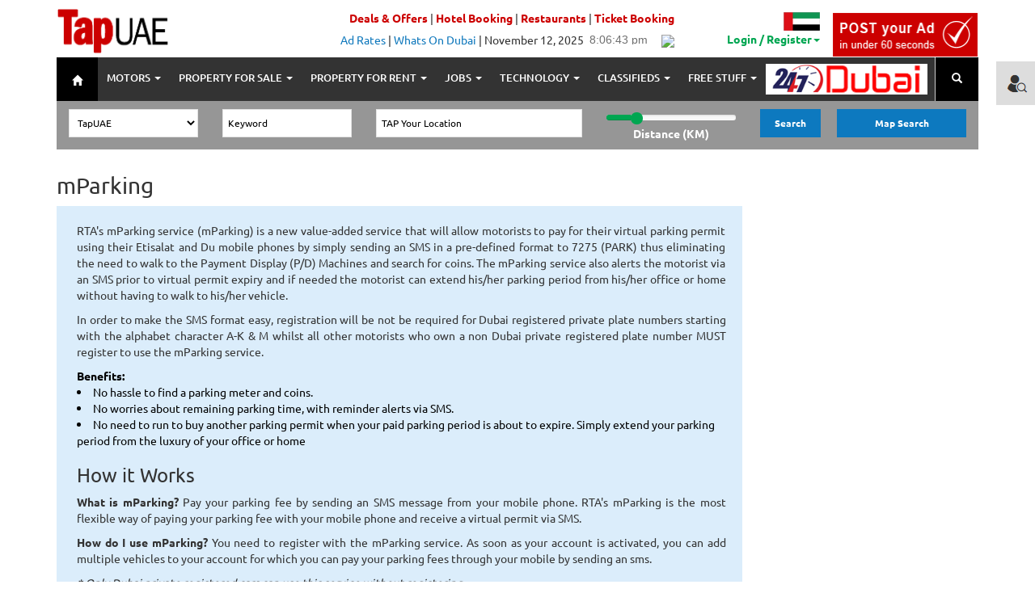

--- FILE ---
content_type: text/html; charset=UTF-8
request_url: https://www.tapuae.com/motors/essentials/mparking
body_size: 24230
content:
<!DOCTYPE html>
<html lang="en">
<head>
<meta charset="utf-8">
<meta http-equiv="Content-Type" content="text/html; charset=utf-8"/>
<meta http-equiv="X-UA-Compatible" content="IE=edge,chrome=1">
<meta http-equiv="x-dns-prefetch-control" content="on">
<meta name="viewport" content="width=device-width, minimum-scale=1.0, maximum-scale=1.0, user-scalable=no">

<meta name="title" content="mParking">
<meta name="description" content="">

<meta name="keyword" content="">

<meta property="og:url"                content="https://www.tapuae.com/motors/essentials/mparking"  />
<meta property="og:type"               content="website" />
<meta property="og:title"              content="mParking" />
<meta property="og:description"        content="" />
<meta property="og:image:secure_url"        content="https://www.tapuae.com/assets/images/icon/logo.png" />

<meta name="twitter:card" content="summary" />
<meta name="twitter:site" content="@TapUAE" />
<meta name="twitter:creator" content="@TapUAE" />
<meta property="twitter:url" content="https://www.tapuae.com/motors/essentials/mparking" />
<meta property="twitter:title" content="mParking" />
<meta property="twitter:description" content="" />
<meta property="twitter:image" content="https://www.tapuae.com/assets/images/icon/logo.png" />


<title>mParking</title>

<!-- CSS -->
<link rel="stylesheet"
	href="https://www.tapuae.com/assets/css/bootstrap.min.css">
<link rel="stylesheet"
	href="https://www.tapuae.com/assets/css/font-awesome.min.css">
<link rel="stylesheet"
	href="https://www.tapuae.com/assets/css/icofont.css">
<link rel="stylesheet"
	href="https://www.tapuae.com/assets/css/owl.carousel.css">
<link rel="stylesheet"
	href="https://www.tapuae.com/assets/css/slidr.css">
<link rel="stylesheet"
	href="https://www.tapuae.com/assets/css/main.css">
<link id="preset" rel="stylesheet"
	href="https://www.tapuae.com/assets/css/presets/preset1.css">
<link rel="stylesheet"
	href="https://www.tapuae.com/assets/css/responsive.css">

<link href='https://www.tapuae.com/assets/css/font.css' rel='stylesheet' type='text/css'>
<!-- font <link href='https://www.tapuae.com/assets/css/font2.css' rel='stylesheet' type='text/css'>-->

<link rel="amphtml" href="https://www.tapuae.com/amp/motors/essentials/mparking">

<!-- icons -->
<link rel="icon" href="https://www.tapuae.com/assets/images/ico/favicon.png">
<link rel="apple-touch-icon-precomposed" sizes="144x144"
	href="https://www.tapuae.com/assets/images/ico/favicon.png">
<link rel="apple-touch-icon-precomposed" sizes="114x114"
	href="https://www.tapuae.com/assets/images/ico/favicon.png">
<link rel="apple-touch-icon-precomposed" sizes="72x72"
	href="https://www.tapuae.com/assets/images/ico/favicon.png">
<link rel="apple-touch-icon-precomposed" sizes="57x57"
	href="https://www.tapuae.com/assets/images/ico/favicon.png">
<link href="https://www.tapuae.com/assets/css/jquery-ui.css" rel="stylesheet" type="text/css" />
<script src="https://www.tapuae.com/assets/js/jquery.min.js" ></script>
<!-- Adsense -->
<script src="//pagead2.googlesyndication.com/pagead/js/adsbygoogle.js" defer></script>
<script>
  (adsbygoogle = window.adsbygoogle || []).push({
    google_ad_client: "ca-pub-2833432394177762",
    enable_page_level_ads: true
  });
</script>
<!-- Adsense -->

<style>
.taxi-fare {
	z-index: 100;
	position: absolute;
	top: 10px;
	right: 25px;
	background: #4d90fe;
	color: white;
	padding: 10px;
	font-size: 15px;
}

#map {
	height: 400px;
}

.controls {
	margin-top: 10px;
	border: 1px solid transparent;
	border-radius: 2px 0 0 2px;
	box-sizing: border-box;
	-moz-box-sizing: border-box;
	outline: none;
	box-shadow: 0 2px 6px rgba(0, 0, 0, 0.3);
}

#origin-input, #destination-input {
	background-color: #fff;
	font-family: Roboto;
	font-size: 15px;
	font-weight: 300;
	margin-left: 12px;
	padding: 0 11px 0 13px;
	text-overflow: ellipsis;
	width: 200px;
}

#origin-input:focus, #destination-input:focus {
	border-color: #4d90fe;
}

#mode-selector {
	color: #fff;
	background-color: rgba(77, 144, 254, 0.8);
	margin-left: 12px;
	padding: 5px 11px 0px 11px;
}

#mode-selector label {
	font-family: Roboto;
	font-size: 13px;
	font-weight: 300;
}

.homesocialicon {
	width: 25px;
}

.map_padding{
	 padding: 7px 0px 0px 0px;
  }
  
   #header_mobile {   
    display: none;
	 visibility: hidden;    
  }
  
  
.featured_price{
	height: 35px;
padding: 8px 15px 15px 15px;
background: #0d79bf;
color: #fff;
font-size: 15px;
width: 150px;
	
}
.deals_offers{color:#c00; font-weight:bold;}
</style>
</head>
<body>

	<!-- header -->
	<!-- header -->
	<header id="header" class="clearfix">
		<!-- navbar -->
		
       <input type="hidden" id="userdata_id" value="">
		
		
		<nav class="navbar navbar-default" role="navigation">
			<div class="container">
				<div class="row" id="header_mobile">
					<div class="col-sm-12 text-left">
							<a href="https://www.tapuae.com/"><img alt="tapuae" src="https://www.tapuae.com/assets/images/icon/logo.png"
								style="width: 140px; padding-top: 5px;" /></a>
					
					<a href="https://www.tapuae.com/placead"><img alt="tapuae-ad" src="https://www.tapuae.com/assets/images/icon/post-ad.png" style="width: 125px;padding: 0px 0px 0px 15px;"></a>
										
							<button type="button" class="navbar-toggle collapsed"
							data-toggle="collapse" data-target="#bs-example-navbar-collapse-1">
							<span class="sr-only">Toggle navigation</span> <span
								class="icon-bar"></span> <span class="icon-bar"></span> <span
								class="icon-bar"></span>
						</button>
						<!-- Collect the nav links, forms, and other content for toggling -->
				<div class="collapse navbar-collapse"
					id="bs-example-navbar-collapse-1" style="background: #333;">					
					<ul class="nav navbar-nav">
						<li style="background: #000; border-right: 1px solid #ccc"><a
							href="https://www.tapuae.com/"><span class="glyphicon glyphicon-home"
								aria-hidden="true"
								style="margin-top: 6px; padding-left: 8px; padding-right: 8px;"></span></a></li>
						<li class="header-home-nav"><a href="https://www.tapuae.com/motors">MOTORS</a></li>
						<li class="header-home-nav"><a href="https://www.tapuae.com/propertysale">PROPERTY
								FOR SALE</a></li>
						<li class="header-home-nav"><a href="https://www.tapuae.com/propertyrent">PROPERTY
								FOR RENT</a></li>
						<li class="header-home-nav"><a href="https://www.tapuae.com/job">JOBS</a></li>
						<li class="header-home-nav"><a href="https://www.tapuae.com/technology">TECHNOLOGY</a></li>
						<li class="header-home-nav"><a href="https://www.tapuae.com/classifieds">CLASSIFIEDS</a></li>
						<li class="header-home-nav"><a href="https://www.tapuae.com/freestuff">FREE
								STUFF</a></li>
						<li><img alt="tapuae-flag" src="https://www.tapuae.com/assets/images/tap-uae.png"
							style="width: 190px; margin-top: 8px; margin-left: 7px;"
							class="pull-right" /></li>
					</ul>

					<form class="navbar-form" role="search" method="get" action="https://www.tapuae.com/search">
						<div class="input-group">
							<input type="text" name="keyword" class="form-control"
								placeholder="Type Anything and Hit Enter"
								style="background: #cfcfcf; width: 1035px;"> <span
								class="input-group-btn">
								<input  type="submit"  name="submit" value="Search" style="display:none;" />
								<button type="reset" class="btn btn-default">
									<span class="glyphicon glyphicon-remove"> <span class="sr-only">Close</span>
									</span>
								</button>
								<button type="submit" class="btn btn-default"
									style="color: white; background: #000; border-left: 1px solid #ccc">
									<span class="glyphicon glyphicon-search"> <span class="sr-only">Search</span>
									</span>
								</button>
							</span>
						</div>
					</form>
				</div>
				<!-- /.navbar-collapse -->
						<div class="row">
						<div class="col-sm-12 text-right">
																						<a href="https://www.tapuae.com/userregistration">LOGIN</a>

							
						</div>
						</div>
					</div>					
				</div>
				

				<div class="row" id="panel_search">
					<div class="col-sm-2 text-left">
						<a href="https://www.tapuae.com/"><img alt="tapuae" 
							src="https://www.tapuae.com/assets/images/icon/logo.png"
							style="width: 140px; padding-top: 5px;" /></a>
					</div>

					<div class="col-sm-10">
						<div class="row">
							<div class="col-sm-7" style="padding:7px 0px 0px 0px" >
								<div class="row text-right">
									<!--+971 0 000 0000 | --><a href="https://www.tapuae.com/dealsandoffers" class="deals_offers">Deals & Offers</a> | <a href="https://www.tapuae.com/hotelbookinglistings" class="deals_offers">Hotel Booking</a> | <a href="https://www.tapuae.com/zomatolistings" class="deals_offers">Restaurants</a> | <a href="https://www.tapuae.com/flightbooking" class="deals_offers">Ticket Booking</a>
								</div>

								<div class="row text-right"
									style="margin-top: 5px;">
									<div class="col-sm-12" style="padding: 0px">
										<a
										href="https://www.tapuae.com/placead ">Ad Rates</a> | <!-- <a
										href="#" data-toggle="modal" data-target="#header_support">
										Support</a> | <a href="javascript:void(Tawk_API.toggle())"> Live Chat</a> | --> <a href="https://www.tapuae.com/events">Whats On Dubai</a> | <span>November 12, 2025</span>
										<iframe
											style="padding-top: 3px; margin-right: 10px; width: 80px;"
											src="https://free.timeanddate.com/clock/i5dpo9bl/n776/fc6f6f6f"
											frameborder="0" width="116" height="18"></iframe>
										<!-- weather widget start -->
										<img
											src="//w.bookcdn.com/weather/picture/21_18321_1_1_ecf0f1_250_bdc3c7_9da2a6_ffffff_1_2071c9_ffffff_0_3.png?scode=124&domid=w209" />
										<!-- weather widget end -->
									</div>
								</div>
							</div>

							<div class="col-sm-5" style="padding-left: 0px;">

								<div class="row">
									<div class="col-sm-6 text-right"
										style="padding: 7px 0px 0px 0px;">
										<img id="header_flag" src="https://www.tapuae.com/assets/images/map/dubai_flag.GIF"
											style="width: 45px; padding: 3px 0px 0px 0px;" /><br>
																				<ul class="">
											<li class="dropdown"><a href="#" onclick="fblogin()"
												class="dropdown-toggle" data-toggle="dropdown"
												style="color: #00a651; padding-top: 0px;"><b>Login /
														Register</b><span class="caret"></span></a>
												<ul id="login-dp" class="dropdown-menu">
													<li>
														<div class="row">
															<div class="col-md-12">
																<div style="color: #000">
																	<span>Login via</span>
																</div>
																<div class="social-buttons">
																	<a id="fblink"
																		href=""
																		class="btn btn-fb"><i class="fa fa-facebook"></i>
																		Facebook</a> <a id="gmaillink"
																		href=""
																		class="btn btn-gp"> <i class="fa fa-google-plus"></i>
																		Google
																	</a>
																</div>
																<div class="text-center">OR</div>
																<input type="hidden" id="errordiv" value="0">
																																<form class="form" role="form" method="post"
																	action="https://www.tapuae.com/login" accept-charset="UTF-8" id="login-nav"
																	style="margin-top: 5px;">
																	<div class="form-group">
																		<label class="sr-only" for="exampleInputEmail2">Email
																			address</label> <input type="email" name="email"
																			class="form-control" id="exampleInputEmail2"
																			placeholder="Email address" required>
																	</div>
																	<div class="form-group">
																		<label class="sr-only" for="exampleInputPassword2">Password</label>
																		<input type="password" name="password" class="form-control"
																			id="exampleInputPassword2" placeholder="Password"
																			required>
																		
																	</div>
																	<div class="form-group">
																	<div class="row">
																		<div class="col-sm-6" style="padding:0px 0px 0px 5px"><div class="help-block text-left">
																			<a href="https://www.tapuae.com/userregistration" style="color: rgb(66, 139, 202);">Forgot password ?</a>
																		</div></div>
																		<div class="col-sm-6" style="float:right;padding-right:0px"><button type="submit" style="width: 108px;padding: 5px;font-size: 13px;font-weight:bold;"
																			class="btn btn-primary btn-block">Sign in</button></div>																	
																	</div>
																	</div>																	
																</form>
															</div>
															<div class="bottom text-center">
																New here ? <a href="https://www.tapuae.com/userregistration" style="color: rgb(66, 139, 202);"><b>Join
																		Us</b></a>
															</div>
														</div>
													</li>
												</ul></li>
										</ul>
									  										
										
									</div>

									<div class="col-sm-6" style="text-align: right;">

										<div class="btn-group">
											<a class="btn" 
												href="https://www.tapuae.com/placead" style="padding: 0px; background-color: #fff;"><img alt="post ad" 
												src="https://www.tapuae.com/assets/images/icon/post-ad.png"
												style="padding-top: 10px; width: 180px;" /> </a>
											<!--data-toggle="dropdown" <ul class="dropdown-menu" style="width:180px;background: #c00;">
												<li class="postas"><a href="https://www.tapuae.com/placead">Post as Individual</a></li>
												<li class="postas"><a href="https://www.tapuae.com/placead">Post as Agent</a></li>
											</ul>-->
										</div>
									</div>
								</div>
							</div>
						</div>
					</div>
				</div>
				
				<style>
				.postas:hover{
					color:#C00 !important;font-size:14px; background:#fff;
				}
				.postas>a:hover{
					color:#C00 !important;font-size:14px; background:#fff;
				}
				</style>
				<!-- Collect the nav links, forms, and other content for toggling -->
				<div class="collapse navbar-collapse"
					id="bs-example-navbar-collapse" style="background: #333;padding-left:0px;padding-right:0px;">
					
					<ul class="nav navbar-nav">
						<li style="background: #000;"><a href="https://www.tapuae.com/"><span
								class="glyphicon glyphicon-home" aria-hidden="true"
								style="margin-top: 6px; padding-left: 8px; padding-right: 8px;"></span></a></li>
						<li class="dropdown mega-dropdown"><a href="https://www.tapuae.com/motors" class="dropdown-toggle disabled" data-toggle="dropdown"
							role="button" aria-haspopup="true" aria-expanded="false">MOTORS <span
								class="caret"></span></a>
							<ul class="dropdown-menu mega-dropdown-menu row" >
								
								<li class="col-sm-2">
									<ul>
										<li class="home-link-header">MOTORS</li>
										<li><a
											href="https://www.tapuae.com/motorslisting/?SUB_CATEGORY_ID=1">Used
												cars</a></li>
										<li><a
											href="https://www.tapuae.com/autoaccessorieslisting/?SUB_CATEGORY_ID=2">Auto
												accessories</a></li>
										<li><a
											href="https://www.tapuae.com/boatslisting/?SUB_CATEGORY_ID=3">Boats
										</a></li>
										<li><a
											href="https://www.tapuae.com/heavyvehicleslisting/?SUB_CATEGORY_ID=4">Heavy
												Vehicles</a></li>
										<li><a
											href="https://www.tapuae.com/motorcyclelisting/?SUB_CATEGORY_ID=5">Motorcycles
										</a></li>
										<li><a
											href="https://www.tapuae.com/numberplatelisting/?SUB_CATEGORY_ID=6">Number
												plates</a></li>
									</ul>									
								</li>
								<li class="col-sm-4">									
									<ul>
										<li class="home-link-header">PUBLIC TRANSPORTATION</li>
										<li><a
											href="https://www.tapuae.com/motors/public-transportation/dubai-bus">Dubai
												Bus</a></li>
										<li><a
											href="https://www.tapuae.com/motors/public-transportation/dubai-metro">Dubai
												Metro</a></li>
										<li><a
											href="https://www.tapuae.com/motors/public-transportation/dubai-taxi">Dubai
												Taxi</a></li>
										<li><a
											href="https://www.tapuae.com/motors/public-transportation/dubai-tram">Dubai
												Tram</a></li>
										<li><a
											href="https://www.tapuae.com/motors/public-transportation/water-taxi">Water
												Taxi</a></li>
									</ul>
								</li>
								<li class="col-sm-3">
									<ul>
										<li class="home-link-header">SERVICES</li>
										<li><a
											href="https://www.tapuae.com/motors/services/car-dealers">Car
												Dealers</a></li>
										<li><a
											href="https://www.tapuae.com/motors/services/car-insurance">Car
												Insurance</a></li>
										<li><a
											href="https://www.tapuae.com/motors/services/car-loan">Car
												Loan</a></li>
										<li><a
											href="https://www.tapuae.com/motors/services/car-part-dealers">Car
												Part Dealers</a></li>
										<li><a
											href="https://www.tapuae.com/motors/services/car-rentals">Car
												Rentals</a></li>
										<li><a
											href="https://www.tapuae.com/motors/services/car-wash-outlets">Car
												Wash Outlets</a></li>
										<li><a
											href="https://www.tapuae.com/motors/services/carfax-report">Carfax
												Report</a></li>
										<li><a
											href="https://www.tapuae.com/motors/services/dubai-police">Dubai
												Police</a></li>
										<li><a
											href="https://www.tapuae.com/motors/services/emission-test">Emission
												Test</a></li>
										<li><a
											href="https://www.tapuae.com/motors/services/garage-services">Garage
												Services</a></li>
										<li><a
											href="https://www.tapuae.com/motors/services/registration-process">Registration
												Process</a></li>
										<li><a href="https://www.tapuae.com/motors/services/rta">Roads
												and Transport Authority(RTA)</a></li>
										<li><a
											href="https://www.tapuae.com/motors/services/testing-and-registration">Testing
												and Registration Office</a></li>
										<li><a
											href="https://www.tapuae.com/motors/services/the-disabled">The
												Disabled</a></li>
									</ul>
								</li>
								<li class="col-sm-3">
									<ul>
										<li class="home-link-header">ESSENTIALS</li>
										<li><a
											href="https://www.tapuae.com/motors/essentials/driving-school">Driving
												School</a></li>
										<li><a
											href="https://www.tapuae.com/motors/essentials/car-buying-guide">Car
												Buying Guide</a></li>
										<li><a
											href="https://www.tapuae.com/motors/essentials/car-maintenance-guides">Car
												Maintenance Guides</a></li>
										<li><a
											href="https://www.tapuae.com/motors/essentials/car-valuation-guides">Car
												Valuation Guides</a></li>
										<li><a
											href="https://www.tapuae.com/motors/essentials/driving-license">Driving
												License</a></li>
										<li><a
											href="https://www.tapuae.com/motors/essentials/car-finance">Car
												Financing</a></li>
										<li><a
											href="https://www.tapuae.com/motors/essentials/mparking">mParking</a></li>
										<li><a
											href="https://www.tapuae.com/motors/essentials/nol-cards">NOL
												Cards</a></li>
										<li><a
											href="https://www.tapuae.com/motors/essentials/parking-services">Parking
												Services</a></li>
										<li><a
											href="https://www.tapuae.com/motors/essentials/rta-smart-drive">RTA
												Smart Drive</a></li>
										<li><a
											href="https://www.tapuae.com/motors/essentials/salik-and-tax">Salik
												and Tax</a></li>
									</ul>
								</li>



								<li class="col-sm-12" style="margin-top: 15px;">
									<div class="col-sm-3">
										<a href="http://expo2020dubai.ae/" target="-blank"><img alt="dubai expo" 
											src="https://www.tapuae.com/assets/images/icon/dubai-epo-2020-logo.png" /></a>
									</div>

									<div class="col-sm-3">
										<a href="http://www.smartdubai.ae/" target="-blank"><img alt="smart dubai" 
											src="https://www.tapuae.com/assets/images/icon/smart-dubai-logo.png" /></a>
									</div>

									<div class="col-sm-3">
										<a
											href="http://www.dubai.ae/en/ServiceDirectory/Pages/default.aspx"
											target="-blank"><img alt="dubai government" 
											src="https://www.tapuae.com/assets/images/icon/dubai-government-logo.png" /></a>
									</div>

									<div class="col-sm-3">
										<a href="https://www.rta.ae/wpsv5/wps/portal/rta/ae/home"
											target="-blank"><img alt="dubai rta" 
											src="https://www.tapuae.com/assets/images/icon/rta-logo.png" /></a>
									</div>
								</li>

							</ul></li>
						<li class="dropdown mega-dropdown"><a href="https://www.tapuae.com/propertysale" class="dropdown-toggle disabled" data-toggle="dropdown"
							role="button" aria-haspopup="true" aria-expanded="false">PROPERTY
								FOR SALE <span class="caret"></span>
						</a>
							<ul class="dropdown-menu mega-dropdown-menu row" >
								<li class="col-sm-3">
									<ul>
										<li class="home-link-header">PROPERTY FOR SALE</li>
										<li><a
											href="https://www.tapuae.com/propertylisting/?SUB_CATEGORY_ID=20">Apartment</a></li>
										<li><a
											href="https://www.tapuae.com/propertylisting/?SUB_CATEGORY_ID=21">Villa</a></li>
										<li><a
											href="https://www.tapuae.com/propertylisting/?SUB_CATEGORY_ID=22">Townhouse</a></li>
										<li><a
											href="https://www.tapuae.com/propertylisting/?SUB_CATEGORY_ID=23">Penthouse</a></li>
										<li><a
											href="https://www.tapuae.com/propertylisting/?SUB_CATEGORY_ID=24">Compound</a></li>
										<li><a
											href="https://www.tapuae.com/propertylisting/?SUB_CATEGORY_ID=25">Duplex</a></li>
										<li><a
											href="https://www.tapuae.com/propertylisting/?SUB_CATEGORY_ID=26">Full
												Floor</a></li>
										<li><a
											href="https://www.tapuae.com/propertylisting/?SUB_CATEGORY_ID=27">Whole
												Building</a></li>
										<li><a
											href="https://www.tapuae.com/propertylisting/?SUB_CATEGORY_ID=28">Bulk
												Sale Units</a></li>
										<li><a
											href="https://www.tapuae.com/propertylisting/?SUB_CATEGORY_ID=30">Hotel/Hotel
												Apartment</a></li>
										<li><a
											href="https://www.tapuae.com/propertylisting/?SUB_CATEGORY_ID=32">Commercial</a></li>
									</ul>
								</li>
								<li class="col-sm-3">									
									<ul>
										<li class="home-link-header">ORGANISATION</li>
										<li><a
											href="https://www.tapuae.com/property/organisation/dubai-real-estate-institute">Dubai
												Real Estate Institute</a></li>
										<li><a
											href="https://www.tapuae.com/property/organisation/real-estate-investment-promotion">Real
												Estate Investment Promotion</a></li>
										<li><a
											href="https://www.tapuae.com/property/organisation/rera">Real
												Estate Regulatory Agency (RERA)</a></li>
										<li><a
											href="https://www.tapuae.com/property/organisation/dubai-rental-dispute-center">Dubai
												Rental Dispute Center</a></li>
										<li><a
											href="https://www.tapuae.com/property/organisation/trakheesi-system">Trakheesi
												System</a></li>
										<li><a
											href="https://www.tapuae.com/property/organisation/ejari-system">Ejari
												System</a></li>
									</ul>
								</li>
								<li class="col-sm-3">
									<ul>
										<li class="home-link-header">SERVICES</li>
										<li><a
											href="https://www.tapuae.com/property/services/area-guides">Area
												Guides</a></li>
										<li><a
											href="https://www.tapuae.com/property/services/approved-agents">Approved
												Agents</a></li>
										<li><a
											href="https://www.tapuae.com/property/services/approved-brokers">Approved
												Brokers</a></li>
										<li><a
											href="https://www.tapuae.com/property/services/approved-developers">Approved
												Developers</a></li>
										<li><a
											href="https://www.tapuae.com/property/services/mortgage-finder">Mortgage
												Finder</a></li>
										<li><a
											href="https://www.tapuae.com/property/services/properties-management-companies">Properties
												Management Companies</a></li>
									</ul>
								</li>
								<li class="col-sm-3">
									<ul>
										<li class="home-link-header">ESSENTIALS</li>
										<li><a
											href="https://www.tapuae.com/property/essentials/dewa">Dubai
												Electricity and Water Authority (DEWA)</a></li>
										<li><a
											href="https://www.tapuae.com/property/essentials/guide-to-buying-property">Guide
												to buying property</a></li>
										<li><a
											href="https://www.tapuae.com/property/essentials/home-decor-and-furnishing">Home
												Decor and Furnishings</a></li>
										<li><a
											href="https://www.tapuae.com/property/essentials/home-fittings-and-fixtures">Home
												Fittings and Fixtures</a></li>
										<li><a
											href="https://www.tapuae.com/property/essentials/home-essentials">Home
												Essentials</a></li>
										<li><a
											href="https://www.tapuae.com/property/essentials/home-repairs">Home
												Repairs</a></li>
										<li><a
											href="https://www.tapuae.com/property/essentials/mpay">mPay</a></li>
										<li><a
											href="https://www.tapuae.com/property/essentials/my-handyman">My
												HandyMan</a></li>
										<li><a
											href="https://www.tapuae.com/property/essentials/relocation-and-removals">Relocation
												&amp; Removals</a></li>
										<li><a
											href="https://www.tapuae.com/property/essentials/mou-template">MOU
												Template</a></li>
										<li><a
											href="https://www.tapuae.com/property/essentials/services-calculator">Services
												Calculator</a></li>
									</ul>
								</li>
								<li class="col-sm-12" style="margin-top: 15px;">
									<div class="col-sm-3">
										<a href="http://expo2020dubai.ae/" target="_blank"><img alt="dubai expo" 
											src="https://www.tapuae.com/assets/images/icon/dubai-epo-2020-logo.png" /></a>
									</div>

									<div class="col-sm-3">
										<a href="http://www.smartdubai.ae/" target="_blank"><img alt="smart dubai" 
											src="https://www.tapuae.com/assets/images/icon/smart-dubai-logo.png" /></a>
									</div>

									<div class="col-sm-3">

										<a
											href="http://www.dubai.ae/en/ServiceDirectory/Pages/default.aspx"
											target="_blank"><img alt="dubai government" 
											src="https://www.tapuae.com/assets/images/icon/dubai-government-logo.png" /></a>
									</div>

									<div class="col-sm-3">
										<a
											href="http://www.dubailand.gov.ae/English/Pages/Default.aspx"
											target="_blank"><img alt="dubai land development" 
											src="https://www.tapuae.com/assets/images/icon/land-development-logo.png" /></a>
									</div>
								</li>
							</ul></li>
						<li class="dropdown mega-dropdown"><a href="https://www.tapuae.com/propertyrent" class="dropdown-toggle disabled" data-toggle="dropdown"
							role="button" aria-haspopup="true" aria-expanded="false">PROPERTY
								FOR RENT <span class="caret"></span>
						</a>
							<ul class="dropdown-menu mega-dropdown-menu row" >								
								<li class="col-sm-3">
									<ul>
										<li class="home-link-header">PROPERTY FOR RENT</li>
										<li><a
											href="https://www.tapuae.com/propertylistingrent/?SUB_CATEGORY_ID=7">Apartment</a></li>
										<li><a
											href="https://www.tapuae.com/propertylistingrent/?SUB_CATEGORY_ID=8">Villa</a></li>
										<li><a
											href="https://www.tapuae.com/propertylistingrent/?SUB_CATEGORY_ID=9">Townhouse</a></li>
										<li><a
											href="https://www.tapuae.com/propertylistingrent/?SUB_CATEGORY_ID=10">Penthouse</a></li>
										<li><a
											href="https://www.tapuae.com/propertylistingrent/?SUB_CATEGORY_ID=11">Compound</a></li>
										<li><a
											href="https://www.tapuae.com/propertylistingrent/?SUB_CATEGORY_ID=12">Duplex</a></li>
										<li><a
											href="https://www.tapuae.com/propertylistingrent/?SUB_CATEGORY_ID=13">Full
												Floor</a></li>
										<li><a
											href="https://www.tapuae.com/propertylistingrent/?SUB_CATEGORY_ID=14">Whole
												Building</a></li>
										<li><a
											href="https://www.tapuae.com/propertylistingrent/?SUB_CATEGORY_ID=15">Bulk
												Rent Units</a></li>
										<li><a
											href="https://www.tapuae.com/propertylistingrent/?SUB_CATEGORY_ID=17">Hotel/Hotel
												Apartment</a></li>
										<li><a
											href="https://www.tapuae.com/propertylistingrent/?SUB_CATEGORY_ID=19">Commercial</a></li>
										<li><a
											href="https://www.tapuae.com/propertylistingrent/?SUB_CATEGORY_ID=150">Sharing
												Accomodation</a></li>
										<li><a
											href="https://www.tapuae.com/propertylistingrent/?SUB_CATEGORY_ID=151">Short
												Term Monthly</a></li>
										<li><a
											href="https://www.tapuae.com/propertylistingrent/?SUB_CATEGORY_ID=152">Short
												Term Daily</a></li>
									</ul>
								</li>
								<li class="col-sm-3">									
									<ul>
										<li class="home-link-header">ORGANISATION</li>
										<li><a
											href="https://www.tapuae.com/property/organisation/dubai-real-estate-institute">Dubai
												Real Estate Institute</a></li>
										<li><a
											href="https://www.tapuae.com/property/organisation/real-estate-investment-promotion">Real
												Estate Investment Promotion</a></li>
										<li><a
											href="https://www.tapuae.com/property/organisation/rera">Real
												Estate Regulatory Agency (RERA)</a></li>
										<li><a
											href="https://www.tapuae.com/property/organisation/dubai-rental-dispute-center">Dubai
												Rental Dispute Center</a></li>
										<li><a
											href="https://www.tapuae.com/property/organisation/trakheesi-system">Trakheesi
												System</a></li>
										<li><a
											href="https://www.tapuae.com/property/organisation/ejari-system">Ejari
												System</a></li>
									</ul>
								</li>
								<li class="col-sm-3">
									<ul>
										<li class="home-link-header">SERVICES</li>

										<li><a
											href="https://www.tapuae.com/property/services/area-guides">Area
												Guides</a></li>
										<li><a
											href="https://www.tapuae.com/property/services/approved-agents">Approved
												Agents</a></li>
										<li><a
											href="https://www.tapuae.com/property/services/approved-brokers">Approved
												Brokers</a></li>
										<li><a
											href="https://www.tapuae.com/property/services/approved-developers">Approved
												Developers</a></li>
										<li><a
											href="https://www.tapuae.com/property/services/properties-management-companies">Properties
												Management Companies</a></li>
									</ul>
								</li>
								<li class="col-sm-3">
									<ul>
										<li class="home-link-header">ESSENTIALS</li>
										<li><a
											href="https://www.tapuae.com/property/essentials/dewa">Dubai
												Electricity and Water Authority (DEWA)</a></li>
										<li><a
											href="https://www.tapuae.com/property/essentials/guide-to-renting-property">Guide
												to renting property</a></li>
										<li><a
											href="https://www.tapuae.com/property/essentials/home-decor-and-furnishing">Home
												Decor and Furnishings</a></li>
										<li><a
											href="https://www.tapuae.com/property/essentials/home-fittings-and-fixtures">Home
												Fittings and Fixtures</a></li>
										<li><a
											href="https://www.tapuae.com/property/essentials/home-essentials">Home
												Essentials</a></li>
										<li><a
											href="https://www.tapuae.com/property/essentials/home-repairs">Home
												Repairs</a></li>
										<li><a
											href="https://www.tapuae.com/property/essentials/mpay">mPay</a></li>
										<li><a
											href="https://www.tapuae.com/property/essentials/my-handyman">My
												HandyMan</a></li>
										<li><a
											href="https://www.tapuae.com/property/essentials/relocation-and-removals">Relocation
												&amp; Removals</a></li>
										<li><a
											href="https://www.tapuae.com/property/essentials/services-calculator">Services
												Calculator</a></li>
										<li><a
											href="https://www.tapuae.com/property/essentials/rental-agreement-template">Rental
												Agreement Template</a></li>
										<li><a
											href="https://www.tapuae.com/property/essentials/the-rental-increase-calculator">The
												rental increase calculator</a></li>
									</ul>
								</li>

								<li class="col-sm-12" style="margin-top: 15px;">
									<div class="col-sm-3">
										<a href="http://expo2020dubai.ae/" target="_blank"><img alt="dubai expo" 
											src="https://www.tapuae.com/assets/images/icon/dubai-epo-2020-logo.png" /></a>
									</div>

									<div class="col-sm-3">

										<a href="http://www.smartdubai.ae/" target="_blank"><img alt="smart dubai" 
											src="https://www.tapuae.com/assets/images/icon/smart-dubai-logo.png" /></a>
									</div>

									<div class="col-sm-3">
										<a
											href="http://www.dubai.ae/en/ServiceDirectory/Pages/default.aspx"
											target="_blank"><img alt="dubai government" 
											src="https://www.tapuae.com/assets/images/icon/dubai-government-logo.png" /></a>
									</div>

									<div class="col-sm-3">

										<a
											href="http://www.dubailand.gov.ae/English/Pages/Default.aspx"
											target="_blank" target="_blank"><img alt="dubai land development" 
											src="https://www.tapuae.com/assets/images/icon/land-development-logo.png" /></a>
									</div>
								</li>
							</ul></li>
						<li class="dropdown mega-dropdown"><a href="https://www.tapuae.com/job" class="dropdown-toggle disabled" data-toggle="dropdown"
							role="button" aria-haspopup="true" aria-expanded="false">JOBS <span
								class="caret"></span></a>
							<ul class="dropdown-menu mega-dropdown-menu row" >
								
								<li class="col-sm-3">
									<ul>
										<li class="home-link-header">JOBS</li>
										<li><a
											href="https://www.tapuae.com/jobslisting/?SUB_CATEGORY_ID=90">Accounting</a></li>
										<li><a
											href="https://www.tapuae.com/jobslisting/?SUB_CATEGORY_ID=91">Airlines
												&amp; Aviation</a></li>
										<li><a
											href="https://www.tapuae.com/jobslisting/?SUB_CATEGORY_ID=92">Architecture
												&amp; Interior Design</a></li>
										<li><a
											href="https://www.tapuae.com/jobslisting/?SUB_CATEGORY_ID=93">Art
												&amp; Entertainment</a></li>
										<li><a
											href="https://www.tapuae.com/jobslisting/?SUB_CATEGORY_ID=94">Automotive</a></li>
										<li><a
											href="https://www.tapuae.com/jobslisting/?SUB_CATEGORY_ID=95">Banking
												&amp; Finance</a></li>
										<li><a
											href="https://www.tapuae.com/jobslisting/?SUB_CATEGORY_ID=96">Beauty</a></li>
										<li><a
											href="https://www.tapuae.com/jobslisting/?SUB_CATEGORY_ID=97">Business
												Development</a></li>
										<li><a
											href="https://www.tapuae.com/jobslisting/?SUB_CATEGORY_ID=98">Business
												Supplies &amp; Equipment</a></li>
										<li><a
											href="https://www.tapuae.com/jobslisting/?SUB_CATEGORY_ID=99">Construction</a></li>
										<li><a
											href="https://www.tapuae.com/jobslisting/?SUB_CATEGORY_ID=100">Consulting</a></li>
										<li><a
											href="https://www.tapuae.com/jobslisting/?SUB_CATEGORY_ID=101">Customer
												Service</a></li>
										<li><a
											href="https://www.tapuae.com/jobslisting/?SUB_CATEGORY_ID=102">Education</a></li>
										<li><a
											href="https://www.tapuae.com/jobslisting/?SUB_CATEGORY_ID=103">Engineering</a></li>
										<li><a
											href="https://www.tapuae.com/jobslisting/?SUB_CATEGORY_ID=104">Environmental
												Services</a></li>
										<li><a
											href="https://www.tapuae.com/jobslisting/?SUB_CATEGORY_ID=105">Event
												Management</a></li>
										
										
									</ul>
								</li>
								<li class="col-sm-3">
									<ul>
										<li><a
											href="https://www.tapuae.com/jobslisting/?SUB_CATEGORY_ID=106">Executive</a></li>
										<li><a
											href="https://www.tapuae.com/jobslisting/?SUB_CATEGORY_ID=107">Fashion</a></li>
										<li><a
											href="https://www.tapuae.com/jobslisting/?SUB_CATEGORY_ID=108">Food
												&amp; Beverages</a></li>
										<li><a
											href="https://www.tapuae.com/jobslisting/?SUB_CATEGORY_ID=109">Government
												/ Administration</a></li>
										<li><a
											href="https://www.tapuae.com/jobslisting/?SUB_CATEGORY_ID=110">Graphic
												Design</a></li>
										<li><a
											href="https://www.tapuae.com/jobslisting/?SUB_CATEGORY_ID=111">Hospitality
												&amp; Restaurants</a></li>
										<li><a
											href="https://www.tapuae.com/jobslisting/?SUB_CATEGORY_ID=112">HR
												&amp; Recruitment</a></li>
										<li><a
											href="https://www.tapuae.com/jobslisting/?SUB_CATEGORY_ID=113">Import
												&amp; Export</a></li>
										<li><a
											href="https://www.tapuae.com/jobslisting/?SUB_CATEGORY_ID=114">Industrial
												&amp; Manufacturing</a></li>
										<li><a
											href="https://www.tapuae.com/jobslisting/?SUB_CATEGORY_ID=115">Information
												Technology</a></li>
										<li><a
											href="https://www.tapuae.com/jobslisting/?SUB_CATEGORY_ID=116">Insurance</a></li>
										<li><a
											href="https://www.tapuae.com/jobslisting/?SUB_CATEGORY_ID=117">Internet</a></li>
										<li><a
											href="https://www.tapuae.com/jobslisting/?SUB_CATEGORY_ID=118">Legal
												Services</a></li>
										<li><a
											href="https://www.tapuae.com/jobslisting/?SUB_CATEGORY_ID=119">Logistics
												&amp; Distribution</a></li>
										<li><a
											href="https://www.tapuae.com/jobslisting/?SUB_CATEGORY_ID=120">Marketing
												&amp; Advertising</a></li>
										<li><a
											href="https://www.tapuae.com/jobslisting/?SUB_CATEGORY_ID=121">Media</a></li>
										<li><a
											href="https://www.tapuae.com/jobslisting/?SUB_CATEGORY_ID=122">Medical
												&amp; Healthcare</a></li>
										
									</ul>
								</li>

								<li class="col-sm-3">
									<ul>
										<li><a
											href="https://www.tapuae.com/jobslisting/?SUB_CATEGORY_ID=123">Oil,
												Gas &amp; Energy</a></li>
										<li><a
											href="https://www.tapuae.com/jobslisting/?SUB_CATEGORY_ID=124">Online
												Media</a></li>
										<li><a
											href="https://www.tapuae.com/jobslisting/?SUB_CATEGORY_ID=125">Pharmaceuticals</a></li>
										<li><a
											href="https://www.tapuae.com/jobslisting/?SUB_CATEGORY_ID=126">Public
												Relations</a></li>
										<li><a
											href="https://www.tapuae.com/jobslisting/?SUB_CATEGORY_ID=127">Real
												Estate</a></li>
										<li><a
											href="https://www.tapuae.com/jobslisting/?SUB_CATEGORY_ID=128">Research
												&amp; Development</a></li>
										<li><a
											href="https://www.tapuae.com/jobslisting/?SUB_CATEGORY_ID=129">Retail
												&amp; Consumer Goods</a></li>
										<li><a
											href="https://www.tapuae.com/jobslisting/?SUB_CATEGORY_ID=130">Safety
												&amp; Security</a></li>
										<li><a
											href="https://www.tapuae.com/jobslisting/?SUB_CATEGORY_ID=131">Sales</a></li>
										<li><a
											href="https://www.tapuae.com/jobslisting/?SUB_CATEGORY_ID=132">Secretarial</a></li>
										<li><a
											href="https://www.tapuae.com/jobslisting/?SUB_CATEGORY_ID=133">Sports
												&amp; Fitness</a></li>
										<li><a
											href="https://www.tapuae.com/jobslisting/?SUB_CATEGORY_ID=134">Telecommunications</a></li>
										<li><a
											href="https://www.tapuae.com/jobslisting/?SUB_CATEGORY_ID=135">Transportation</a></li>
										<li><a
											href="https://www.tapuae.com/jobslisting/?SUB_CATEGORY_ID=136">Travel
												&amp; Tourism</a></li>
										<li><a
											href="https://www.tapuae.com/jobslisting/?SUB_CATEGORY_ID=137">Veterinary
												&amp; Animals</a></li>
										<li><a
											href="https://www.tapuae.com/jobslisting/?SUB_CATEGORY_ID=138">Warehousing</a></li>
										<li><a
											href="https://www.tapuae.com/jobslisting/?SUB_CATEGORY_ID=139">Wholesale</a></li>
									</ul>
								</li>

								<li class="col-sm-3">
									<ul>
										<li class="home-link-header">CAREER CENTER</li>
										<li><a
											href="https://www.tapuae.com/jobs/career-center/job-interview-tips">Job
												Interview Tips</a></li>
										<li><a
											href="https://www.tapuae.com/jobs/career-center/labour-law">Labour
												Law</a></li>
										<li><a
											href="https://www.tapuae.com/jobs/career-center/professional-events">Professional
												Events</a></li>
										<li><a
											href="https://www.tapuae.com/jobs/career-center/resume-writing-guides">Resume
												Writing Guides</a></li>
										<li><a
											href="https://www.tapuae.com/jobs/career-center/salary-comparison-tools">Salary
												Comparison Tool</a></li>
									
										<li><a
											href="https://www.tapuae.com/jobs/career-center/uae-opportunities-for-uae-nationals">UAE
												Opportunities for UAE Nationals</a></li>									
										<li><a href="https://www.tapuae.com/jobwantedlisting" style="color:#c00;"><h2>JOBS WANTED </h2></a></li>
									</ul>
								</li>

								<li class="col-sm-12" style="margin-top: 15px;">
									<div class="col-sm-3">
										<a href="http://expo2020dubai.ae/" target="_blank"><img alt="dubai expo" 
											src="https://www.tapuae.com/assets/images/icon/dubai-epo-2020-logo.png" /></a>
									</div>

									<div class="col-sm-3">
										<a href="http://www.smartdubai.ae/" target="_blank"><img alt="smart dubai" 
											src="https://www.tapuae.com/assets/images/icon/smart-dubai-logo.png" /></a>
									</div>

									<div class="col-sm-3">
										<a
											href="http://www.dubai.ae/en/ServiceDirectory/Pages/default.aspx"
											target="_blank"><img alt="dubai government" 
											src="https://www.tapuae.com/assets/images/icon/dubai-government-logo.png" /></a>
									</div>

									<div class="col-sm-3">
										<a href="https://emiratisation.org/" target="_blank"><img alt="emiratisation" 
											src="https://www.tapuae.com/assets/images/icon/emirtisation-logo.png" /></a>
									</div>
								</li>

							</ul></li>
						<li class="dropdown mega-dropdown"><a href="https://www.tapuae.com/technology" class="dropdown-toggle disabled" data-toggle="dropdown"
							role="button" aria-haspopup="true" aria-expanded="false">TECHNOLOGY
								<span class="caret"></span>
						</a>
							<ul class="dropdown-menu mega-dropdown-menu row" >
								<li class="col-sm-3">
									<ul>
										<li class="home-link-header">Phones</li>
										<li><a
											href="https://www.tapuae.com/technologylisting/?SUB_CATEGORY_ID=33&techsubcategory=1">Landline</a></li>
										<li><a
											href="https://www.tapuae.com/technologylisting/?SUB_CATEGORY_ID=33&techsubcategory=2">Mobiles</a></li>
										<li><a
											href="https://www.tapuae.com/technologylisting/?SUB_CATEGORY_ID=33&techsubcategory=3">Phone
												Accessories</a></li>
									</ul>
									<ul>
										<li class="home-link-header">Computers &amp; Tablets</li>
										<li><a
											href="https://www.tapuae.com/technologylisting/?SUB_CATEGORY_ID=34&techsubcategory=4">Automation</a></li>
										<li><a
											href="https://www.tapuae.com/technologylisting/?SUB_CATEGORY_ID=34&techsubcategory=5">Calculators</a></li>
										<li><a
											href="https://www.tapuae.com/technologylisting/?SUB_CATEGORY_ID=34&techsubcategory=6">Computer
												Accessories</a></li>
										<li><a
											href="https://www.tapuae.com/technologylisting/?SUB_CATEGORY_ID=34&techsubcategory=7">Desktops</a></li>
										<li><a
											href="https://www.tapuae.com/technologylisting/?SUB_CATEGORY_ID=34&techsubcategory=8">GPS</a></li>
										<li><a
											href="https://www.tapuae.com/technologylisting/?SUB_CATEGORY_ID=34&techsubcategory=9">Laptops</a></li>
										<li><a
											href="https://www.tapuae.com/technologylisting/?SUB_CATEGORY_ID=34&techsubcategory=10">Monitors</a></li>
										<li><a
											href="https://www.tapuae.com/technologylisting/?SUB_CATEGORY_ID=34&techsubcategory=11">Printers
												&amp; Scanners</a></li>
										<li><a
											href="https://www.tapuae.com/technologylisting/?SUB_CATEGORY_ID=34&techsubcategory=12">Tablets</a></li>
									</ul>								
								</li>
								<li class="col-sm-3">									
									<ul>
										<li class="home-link-header">Gaming</li>
										<li><a
											href="https://www.tapuae.com/technologylisting/?SUB_CATEGORY_ID=35&techsubcategory=13">Games</a></li>
										<li><a
											href="https://www.tapuae.com/technologylisting/?SUB_CATEGORY_ID=35&techsubcategory=14">Gaming
												Accessories</a></li>
										<li><a
											href="https://www.tapuae.com/technologylisting/?SUB_CATEGORY_ID=35&techsubcategory=15">Gaming
												Consoles</a></li>
										<li><a
											href="https://www.tapuae.com/technologylisting/?SUB_CATEGORY_ID=35&techsubcategory=16">Gaming
												Machine</a></li>
									</ul>
									<ul>
										<li class="home-link-header">Cameras</li>
										<li><a
											href="https://www.tapuae.com/technologylisting/?SUB_CATEGORY_ID=36&techsubcategory=17">Binocular
												/ Telescope</a></li>
										<li><a
											href="https://www.tapuae.com/technologylisting/?SUB_CATEGORY_ID=36&techsubcategory=18">Camcorder</a></li>
										<li><a
											href="https://www.tapuae.com/technologylisting/?SUB_CATEGORY_ID=36&techsubcategory=19">Camera
												Accessories</a></li>
										<li><a
											href="https://www.tapuae.com/technologylisting/?SUB_CATEGORY_ID=36&techsubcategory=20">Digital
												Cameras</a></li>
										<li><a
											href="https://www.tapuae.com/technologylisting/?SUB_CATEGORY_ID=36&techsubcategory=46">Camcorder
												Accessories</a></li>
										<li><a
											href="https://www.tapuae.com/technologylisting/?SUB_CATEGORY_ID=36&techsubcategory=47">Digital
												Photo Frames</a></li>
										<li><a
											href="https://www.tapuae.com/technologylisting/?SUB_CATEGORY_ID=36&techsubcategory=48">Film
												Cameras</a></li>
										<li><a
											href="https://www.tapuae.com/technologylisting/?SUB_CATEGORY_ID=36&techsubcategory=49">Lenses,
												FIlters and Lighting</a></li>
										<li><a
											href="https://www.tapuae.com/technologylisting/?SUB_CATEGORY_ID=36&techsubcategory=50">Professional
												Cameras</a></li>
										<li><a
											href="https://www.tapuae.com/technologylisting/?SUB_CATEGORY_ID=36&techsubcategory=51">Tripods
												&amp; Stands</a></li>
										<li><a
											href="https://www.tapuae.com/technologylisting/?SUB_CATEGORY_ID=36&techsubcategory=52">Other</a></li>
									</ul>
								</li>
								<li class="col-sm-3">
									<ul>
										<li class="home-link-header">Home Entertainment</li>
										<li><a
											href="https://www.tapuae.com/technologylisting/?SUB_CATEGORY_ID=37&techsubcategory=21">Car
												Audio and Video</a></li>
										<li><a
											href="https://www.tapuae.com/technologylisting/?SUB_CATEGORY_ID=37&techsubcategory=22">DVD
												/ HD Player, Recorder</a></li>
										<li><a
											href="https://www.tapuae.com/technologylisting/?SUB_CATEGORY_ID=37&techsubcategory=23">Home
												Entertainment Accessories</a></li>
										<li><a
											href="https://www.tapuae.com/technologylisting/?SUB_CATEGORY_ID=37&techsubcategory=24">Home
												Theater System</a></li>
										<li><a
											href="https://www.tapuae.com/technologylisting/?SUB_CATEGORY_ID=37&techsubcategory=25">Musical
												Instruments</a></li>
										<li><a
											href="https://www.tapuae.com/technologylisting/?SUB_CATEGORY_ID=37&techsubcategory=26">Plugs
												and Adaptors</a></li>
										<li><a
											href="https://www.tapuae.com/technologylisting/?SUB_CATEGORY_ID=37&techsubcategory=27">Projectors</a></li>
										<li><a
											href="https://www.tapuae.com/technologylisting/?SUB_CATEGORY_ID=37&techsubcategory=28">TV</a></li>
									</ul>

									<ul>
										<li class="home-link-header">Wearable Technologies</li>
										<li><a
											href="https://www.tapuae.com/technologylisting/?SUB_CATEGORY_ID=38&techsubcategory=29">Apple
												Watch</a></li>
										<li><a
											href="https://www.tapuae.com/technologylisting/?SUB_CATEGORY_ID=38&techsubcategory=30">Fitness
												Trackers</a></li>
										<li><a
											href="https://www.tapuae.com/technologylisting/?SUB_CATEGORY_ID=38&techsubcategory=31">Smart
												Watches</a></li>
										<li><a
											href="https://www.tapuae.com/technologylisting/?SUB_CATEGORY_ID=38&techsubcategory=32">Wearable
												Accessories</a></li>
									</ul>
								</li>

								<li class="col-sm-3">
									<ul>
										<li class="home-link-header">Home Appliances</li>

										<li><a
											href="https://www.tapuae.com/technologylisting/?SUB_CATEGORY_ID=39&techsubcategory=33">Air
												Conditioners</a></li>
										<li><a
											href="https://www.tapuae.com/technologylisting/?SUB_CATEGORY_ID=39&techsubcategory=34">Clothes
												Care</a></li>
										<li><a
											href="https://www.tapuae.com/technologylisting/?SUB_CATEGORY_ID=39&techsubcategory=35">Cooking</a></li>
										<li><a
											href="https://www.tapuae.com/technologylisting/?SUB_CATEGORY_ID=39&techsubcategory=36">Dishwashers</a></li>
										<li><a
											href="https://www.tapuae.com/technologylisting/?SUB_CATEGORY_ID=39&techsubcategory=37">Floor
												Care</a></li>
										<li><a
											href="https://www.tapuae.com/technologylisting/?SUB_CATEGORY_ID=39&techsubcategory=38">Health
												Care</a></li>
										<li><a
											href="https://www.tapuae.com/technologylisting/?SUB_CATEGORY_ID=39&techsubcategory=39">Home
												Security</a></li>
										<li><a
											href="https://www.tapuae.com/technologylisting/?SUB_CATEGORY_ID=39&techsubcategory=40">Home
												Appliances Accessories </a></li>
										<li><a
											href="https://www.tapuae.com/technologylisting/?SUB_CATEGORY_ID=39&techsubcategory=41">Kitchen
												Appliances</a></li>
										<li><a
											href="https://www.tapuae.com/technologylisting/?SUB_CATEGORY_ID=39&techsubcategory=42">Lights</a></li>
										<li><a
											href="https://www.tapuae.com/technologylisting/?SUB_CATEGORY_ID=39&techsubcategory=43">Personal
												Care</a></li>
										<li><a
											href="https://www.tapuae.com/technologylisting/?SUB_CATEGORY_ID=39&techsubcategory=44">Refrigerators
												&amp; Freezers</a></li>
										<li><a
											href="https://www.tapuae.com/technologylisting/?SUB_CATEGORY_ID=39&techsubcategory=45">Washing
												Machine</a></li>
									</ul>

									<ul>
										<li class="home-link-header">Services</li>
										<li><a
											href="https://www.tapuae.com/technology/services/installation">Installation</a></li>
										<li><a
											href="https://www.tapuae.com/technology/services/store-locator">Store
												locator</a></li>
										<li><a
											href="https://www.tapuae.com/technology/services/technology-support">Technology
												Support</a></li>
									</ul>
								</li>

								<li class="col-sm-12" style="margin-top: 15px;">
									<div class="col-sm-3">
										<a href="http://expo2020dubai.ae/" target="_blank"><img alt="dubai expo" 
											src="https://www.tapuae.com/assets/images/icon/dubai-epo-2020-logo.png" /></a>
									</div>

									<div class="col-sm-3">
										<a href="http://www.smartdubai.ae/" target="_blank"><img alt="smart dubai" 
											src="https://www.tapuae.com/assets/images/icon/smart-dubai-logo.png" /></a>
									</div>

									<div class="col-sm-3">
										<a
											href="http://www.dubai.ae/en/ServiceDirectory/Pages/default.aspx"
											target="_blank"><img alt="dubai government" 
											src="https://www.tapuae.com/assets/images/icon/dubai-government-logo.png" /></a>
									</div>

									<div class="col-sm-3">
										<a href="http://www.gitex.com/" target="_blank"><img alt="gitex" 
											src="https://www.tapuae.com/assets/images/icon/gitex-logo.png" /></a>
									</div>
								</li>
							</ul></li>
						<li class="dropdown mega-dropdown"><a href="https://www.tapuae.com/classifieds" class="dropdown-toggle disabled" data-toggle="dropdown">CLASSIFIEDS <span class="caret"></span>
						</a>

							<ul class="dropdown-menu mega-dropdown-menu row" >
								
								<li class="col-sm-3">
									<ul>
										<li class="home-link-header">Baby Items</li>
										<li><a
											href="https://www.tapuae.com/classifiedslisting/?SUB_CATEGORY_ID=140&classifiedsubcategory=1">Baby
												Gear</a></li>
										<li><a
											href="https://www.tapuae.com/classifiedslisting/?SUB_CATEGORY_ID=140&classifiedsubcategory=2">Baby
												Toys</a></li>
										<li><a
											href="https://www.tapuae.com/classifiedslisting/?SUB_CATEGORY_ID=140&classifiedsubcategory=3">Feeding</a></li>
										<li><a
											href="https://www.tapuae.com/classifiedslisting/?SUB_CATEGORY_ID=140&classifiedsubcategory=4">Nursery
												Furniture &amp; Accessories</a></li>
										<li><a
											href="https://www.tapuae.com/classifiedslisting/?SUB_CATEGORY_ID=140&classifiedsubcategory=5">Safety
												&amp; Health </a></li>
										<li><a
											href="https://www.tapuae.com/classifiedslisting/?SUB_CATEGORY_ID=140&classifiedsubcategory=6">Strollers
												&amp; Car Seats</a></li>
										<li><a
											href="https://www.tapuae.com/classifiedslisting/?SUB_CATEGORY_ID=140&classifiedsubcategory=7">Others</a></li>
									</ul>
									<ul>
										<li class="home-link-header">Books</li>
										<li><a
											href="https://www.tapuae.com/classifiedslisting/?SUB_CATEGORY_ID=141&classifiedsubcategory=8">Audiobooks</a></li>
										<li><a
											href="https://www.tapuae.com/classifiedslisting/?SUB_CATEGORY_ID=141&classifiedsubcategory=9">Book
												Accessories</a></li>
										<li><a
											href="https://www.tapuae.com/classifiedslisting/?SUB_CATEGORY_ID=141&classifiedsubcategory=10">Children's
												Books</a></li>
										<li><a
											href="https://www.tapuae.com/classifiedslisting/?SUB_CATEGORY_ID=141&classifiedsubcategory=11">Digital/E-books</a></li>
										<li><a
											href="https://www.tapuae.com/classifiedslisting/?SUB_CATEGORY_ID=141&classifiedsubcategory=12">Fiction</a></li>
										<li><a
											href="https://www.tapuae.com/classifiedslisting/?SUB_CATEGORY_ID=141&classifiedsubcategory=13">Nonfiction</a></li>
										<li><a
											href="https://www.tapuae.com/classifiedslisting/?SUB_CATEGORY_ID=141&classifiedsubcategory=14">Textbooks</a></li>
										<li><a
											href="https://www.tapuae.com/classifiedslisting/?SUB_CATEGORY_ID=141&classifiedsubcategory=15">Others</a></li>
									</ul>
									<ul>
										<li class="home-link-header">Business &amp; Industrial</li>
										<li><a
											href="https://www.tapuae.com/classifiedslisting/?SUB_CATEGORY_ID=142&classifiedsubcategory=16">Agriculture
												&amp; Forestry</a></li>
										<li><a
											href="https://www.tapuae.com/classifiedslisting/?SUB_CATEGORY_ID=142&classifiedsubcategory=17">Businesses
												for Sale</a></li>
										<li><a
											href="https://www.tapuae.com/classifiedslisting/?SUB_CATEGORY_ID=142&classifiedsubcategory=18">Commercial
												Printing &amp; Copy Machines</a></li>
										<li><a
											href="https://www.tapuae.com/classifiedslisting/?SUB_CATEGORY_ID=142&classifiedsubcategory=19">Construction</a></li>
										<li><a
											href="https://www.tapuae.com/classifiedslisting/?SUB_CATEGORY_ID=142&classifiedsubcategory=20">Electrical
												Equipment</a></li>
										<li><a
											href="https://www.tapuae.com/classifiedslisting/?SUB_CATEGORY_ID=142&classifiedsubcategory=21">Food
												&amp; Beverage</a></li>
										<li><a
											href="https://www.tapuae.com/classifiedslisting/?SUB_CATEGORY_ID=142&classifiedsubcategory=22">Healthcare
												&amp; Lab</a></li>
										<li><a
											href="https://www.tapuae.com/classifiedslisting/?SUB_CATEGORY_ID=142&classifiedsubcategory=23">Industrial
												Supplies</a></li>
										<li><a
											href="https://www.tapuae.com/classifiedslisting/?SUB_CATEGORY_ID=142&classifiedsubcategory=24">Manufacturing</a></li>
										<li><a
											href="https://www.tapuae.com/classifiedslisting/?SUB_CATEGORY_ID=142&classifiedsubcategory=25">Office
												Furniture &amp; Equipment</a></li>
										<li><a
											href="https://www.tapuae.com/classifiedslisting/?SUB_CATEGORY_ID=142&classifiedsubcategory=26">Packing
												&amp; Shipping</a></li>
										<li><a
											href="https://www.tapuae.com/classifiedslisting/?SUB_CATEGORY_ID=142&classifiedsubcategory=27">Retail
												&amp; Services</a></li>
										<li><a
											href="https://www.tapuae.com/classifiedslisting/?SUB_CATEGORY_ID=142&classifiedsubcategory=28">Others</a></li>
									</ul>
									<ul>
										<li class="home-link-header">Childcare</li>
										<li><a
											href="https://www.tapuae.com/classifiedslisting/?SUB_CATEGORY_ID=143&classifiedsubcategory=29">Au
												Pairs</a></li>
										<li><a
											href="https://www.tapuae.com/classifiedslisting/?SUB_CATEGORY_ID=143&classifiedsubcategory=30">Baby
												Classes &amp; Groups</a></li>
										<li><a
											href="https://www.tapuae.com/classifiedslisting/?SUB_CATEGORY_ID=143&classifiedsubcategory=31">BabySitting</a></li>
										<li><a
											href="https://www.tapuae.com/classifiedslisting/?SUB_CATEGORY_ID=143&classifiedsubcategory=32">Childminders</a></li>
										<li><a
											href="https://www.tapuae.com/classifiedslisting/?SUB_CATEGORY_ID=143&classifiedsubcategory=33">Nannies</a></li>
										<li><a
											href="https://www.tapuae.com/classifiedslisting/?SUB_CATEGORY_ID=143&classifiedsubcategory=34">Other
												Children Services</a></li>
										<li><a
											href="https://www.tapuae.com/classifiedslisting/?SUB_CATEGORY_ID=143&classifiedsubcategory=35">Parent
												Support</a></li>
										<li><a
											href="https://www.tapuae.com/classifiedslisting/?SUB_CATEGORY_ID=143&classifiedsubcategory=36">Others</a></li>
									</ul>

								</li>
								<li class="col-sm-3">
									
									<ul>
										<li class="home-link-header">Clothing &amp; Accessories</li>
										<li><a
											href="https://www.tapuae.com/classifiedslisting/?SUB_CATEGORY_ID=144&classifiedsubcategory=37">Clothing</a></li>
										<li><a
											href="https://www.tapuae.com/classifiedslisting/?SUB_CATEGORY_ID=144&classifiedsubcategory=38">Costumes
												&amp; Uniforms</a></li>
										<li><a
											href="https://www.tapuae.com/classifiedslisting/?SUB_CATEGORY_ID=144&classifiedsubcategory=39">Fragrances</a></li>
										<li><a
											href="https://www.tapuae.com/classifiedslisting/?SUB_CATEGORY_ID=144&classifiedsubcategory=40">Handbags,
												Bags &amp; Wallets</a></li>
										<li><a
											href="https://www.tapuae.com/classifiedslisting/?SUB_CATEGORY_ID=144&classifiedsubcategory=41">Luggage</a></li>
										<li><a
											href="https://www.tapuae.com/classifiedslisting/?SUB_CATEGORY_ID=144&classifiedsubcategory=42">Men's
												Accessories</a></li>
										<li><a
											href="https://www.tapuae.com/classifiedslisting/?SUB_CATEGORY_ID=144&classifiedsubcategory=43">Shoes/Footwear</a></li>
										<li><a
											href="https://www.tapuae.com/classifiedslisting/?SUB_CATEGORY_ID=144&classifiedsubcategory=44">Vintage
												&amp; Highend Clothing</a></li>
										<li><a
											href="https://www.tapuae.com/classifiedslisting/?SUB_CATEGORY_ID=144&classifiedsubcategory=45">Wedding
												Apparel</a></li>
										<li><a
											href="https://www.tapuae.com/classifiedslisting/?SUB_CATEGORY_ID=144&classifiedsubcategory=46">Women's
												Accessories</a></li>
										<li><a
											href="https://www.tapuae.com/classifiedslisting/?SUB_CATEGORY_ID=144&classifiedsubcategory=47">Others</a></li>
									</ul>
									<ul>
										<li class="home-link-header">Computer &amp; Technologies</li>
										<li><a
											href="https://www.tapuae.com/classifiedslisting/?SUB_CATEGORY_ID=145&classifiedsubcategory=48">Computer
												Network</a></li>
										<li><a
											href="https://www.tapuae.com/classifiedslisting/?SUB_CATEGORY_ID=145&classifiedsubcategory=49">Computer
												Repair</a></li>
										<li><a
											href="https://www.tapuae.com/classifiedslisting/?SUB_CATEGORY_ID=145&classifiedsubcategory=50">Computer
												Services</a></li>
										<li><a
											href="https://www.tapuae.com/classifiedslisting/?SUB_CATEGORY_ID=145&classifiedsubcategory=51">Computer
												Support</a></li>
										<li><a
											href="https://www.tapuae.com/classifiedslisting/?SUB_CATEGORY_ID=145&classifiedsubcategory=52">Mobile
												App Development</a></li>
										<li><a
											href="https://www.tapuae.com/classifiedslisting/?SUB_CATEGORY_ID=145&classifiedsubcategory=53">Phone
												&amp; Tablet Repair</a></li>
										<li><a
											href="https://www.tapuae.com/classifiedslisting/?SUB_CATEGORY_ID=145&classifiedsubcategory=54">Software
												Application Development</a></li>
										<li><a
											href="https://www.tapuae.com/classifiedslisting/?SUB_CATEGORY_ID=145&classifiedsubcategory=55">Technology
												Services</a></li>
										<li><a
											href="https://www.tapuae.com/classifiedslisting/?SUB_CATEGORY_ID=145&classifiedsubcategory=56">Web
												Development &amp; Services</a></li>
										<li><a
											href="https://www.tapuae.com/classifiedslisting/?SUB_CATEGORY_ID=145&classifiedsubcategory=57">Website
												Designing</a></li>
										<li><a
											href="https://www.tapuae.com/classifiedslisting/?SUB_CATEGORY_ID=145&classifiedsubcategory=58">Others</a></li>
									</ul>
									<ul>
										<li class="home-link-header">Health &amp; Beauty</li>
										<li><a
											href="https://www.tapuae.com/classifiedslisting/?SUB_CATEGORY_ID=146&classifiedsubcategory=59">Alternative
												Therapies</a></li>
										<li><a
											href="https://www.tapuae.com/classifiedslisting/?SUB_CATEGORY_ID=146&classifiedsubcategory=60">Beauty
												Treatments</a></li>
										<li><a
											href="https://www.tapuae.com/classifiedslisting/?SUB_CATEGORY_ID=146&classifiedsubcategory=61">Makeup
												Artist</a></li>
										<li><a
											href="https://www.tapuae.com/classifiedslisting/?SUB_CATEGORY_ID=146&classifiedsubcategory=62">Massages</a></li>
										<li><a
											href="https://www.tapuae.com/classifiedslisting/?SUB_CATEGORY_ID=146&classifiedsubcategory=63">Personal
												Trainer</a></li>
										<li><a
											href="https://www.tapuae.com/classifiedslisting/?SUB_CATEGORY_ID=146&classifiedsubcategory=64">Salons
												and Spas</a></li>
										<li><a
											href="https://www.tapuae.com/classifiedslisting/?SUB_CATEGORY_ID=146&classifiedsubcategory=65">Other</a></li>
									</ul>

									

									

								</li>
								<li class="col-sm-3">
									<ul>
										<li class="home-link-header">Household</li>
										<li><a
											href="https://www.tapuae.com/classifiedslisting/?SUB_CATEGORY_ID=147&classifiedsubcategory=66">Garden
												&amp; Outdoor</a></li>
										<li><a
											href="https://www.tapuae.com/classifiedslisting/?SUB_CATEGORY_ID=147&classifiedsubcategory=67">Curtians
												&amp; Blinds</a></li>
										<li><a
											href="https://www.tapuae.com/classifiedslisting/?SUB_CATEGORY_ID=147&classifiedsubcategory=68">Home
												Decor &amp; Accessories</a></li>
										<li><a
											href="https://www.tapuae.com/classifiedslisting/?SUB_CATEGORY_ID=147&classifiedsubcategory=69">Home
												Furniture</a></li>
										<li><a
											href="https://www.tapuae.com/classifiedslisting/?SUB_CATEGORY_ID=147&classifiedsubcategory=70">Household
												Appliances</a></li>
										<li><a
											href="https://www.tapuae.com/classifiedslisting/?SUB_CATEGORY_ID=147&classifiedsubcategory=71">Lighting
												&amp; Fans</a></li>
										<li><a
											href="https://www.tapuae.com/classifiedslisting/?SUB_CATEGORY_ID=147&classifiedsubcategory=72">Rugs
												&amp; Carpets</a></li>
										<li><a
											href="https://www.tapuae.com/classifiedslisting/?SUB_CATEGORY_ID=147&classifiedsubcategory=73">Tools
												&amp; Home Improvements</a></li>
										<li><a
											href="https://www.tapuae.com/classifiedslisting/?SUB_CATEGORY_ID=147&classifiedsubcategory=74">Others</a></li>
									</ul>
									<ul>
										<li class="home-link-header">Jewelry &amp; Watches</li>
										<li><a
											href="https://www.tapuae.com/classifiedslisting/?SUB_CATEGORY_ID=148&classifiedsubcategory=75">Loose
												Diamonds &amp; Gems</a></li>
										<li><a
											href="https://www.tapuae.com/classifiedslisting/?SUB_CATEGORY_ID=148&classifiedsubcategory=76">Men's
												Jewelry</a></li>
										<li><a
											href="https://www.tapuae.com/classifiedslisting/?SUB_CATEGORY_ID=148&classifiedsubcategory=77">Watches</a></li>
										<li><a
											href="https://www.tapuae.com/classifiedslisting/?SUB_CATEGORY_ID=148&classifiedsubcategory=78">Women's
												Jewelry</a></li>
										<li><a
											href="https://www.tapuae.com/classifiedslisting/?SUB_CATEGORY_ID=148&classifiedsubcategory=79">Other</a></li>
									</ul>
									<ul>
										<li class="home-link-header">Property &amp; Maintenance</li>
										<li><a
											href="https://www.tapuae.com/classifiedslisting/?SUB_CATEGORY_ID=149&classifiedsubcategory=80">Aircondition
												&amp; Heating</a></li>
										<li><a
											href="https://www.tapuae.com/classifiedslisting/?SUB_CATEGORY_ID=149&classifiedsubcategory=81">Cleaners</a></li>
										<li><a
											href="https://www.tapuae.com/classifiedslisting/?SUB_CATEGORY_ID=149&classifiedsubcategory=82">Electricians</a></li>
										<li><a
											href="https://www.tapuae.com/classifiedslisting/?SUB_CATEGORY_ID=149&classifiedsubcategory=83">Flooring
												&amp; Tilers</a></li>
										<li><a
											href="https://www.tapuae.com/classifiedslisting/?SUB_CATEGORY_ID=149&classifiedsubcategory=84">Gardening
												&amp; Landscaping</a></li>
										<li><a
											href="https://www.tapuae.com/classifiedslisting/?SUB_CATEGORY_ID=149&classifiedsubcategory=86">House
												Keepers</a></li>
										<li><a
											href="https://www.tapuae.com/classifiedslisting/?SUB_CATEGORY_ID=149&classifiedsubcategory=87">Handyman</a></li>
										<li><a
											href="https://www.tapuae.com/classifiedslisting/?SUB_CATEGORY_ID=149&classifiedsubcategory=88">Interior
												Designers</a></li>
										<li><a
											href="https://www.tapuae.com/classifiedslisting/?SUB_CATEGORY_ID=149&classifiedsubcategory=89">Kitchen
												Fitters</a></li>
										<li><a
											href="https://www.tapuae.com/classifiedslisting/?SUB_CATEGORY_ID=149&classifiedsubcategory=90">Lighting
												Specialist</a></li>
										<li><a
											href="https://www.tapuae.com/classifiedslisting/?SUB_CATEGORY_ID=149&classifiedsubcategory=91">Locksmiths</a></li>
										<li><a
											href="https://www.tapuae.com/classifiedslisting/?SUB_CATEGORY_ID=149&classifiedsubcategory=92">Painting
												&amp; Decorating</a></li>
										<li><a
											href="https://www.tapuae.com/classifiedslisting/?SUB_CATEGORY_ID=149&classifiedsubcategory=93">Paving
												&amp; Driveway</a></li>
										<li><a
											href="https://www.tapuae.com/classifiedslisting/?SUB_CATEGORY_ID=149&classifiedsubcategory=94">Pest
												&amp; Vermin Control</a></li>
										<li><a
											href="https://www.tapuae.com/classifiedslisting/?SUB_CATEGORY_ID=149&classifiedsubcategory=95">Plumbing</a></li>
										<li><a
											href="https://www.tapuae.com/classifiedslisting/?SUB_CATEGORY_ID=149&classifiedsubcategory=96">Removal
												Services</a></li>
										<li><a
											href="https://www.tapuae.com/classifiedslisting/?SUB_CATEGORY_ID=149&classifiedsubcategory=97">Roofing</a></li>
										<li><a
											href="https://www.tapuae.com/classifiedslisting/?SUB_CATEGORY_ID=149&classifiedsubcategory=98">Security
												Services</a></li>
										<li><a
											href="https://www.tapuae.com/classifiedslisting/?SUB_CATEGORY_ID=149&classifiedsubcategory=99">Windows
												&amp; Doors</a></li>
										<li><a
											href="https://www.tapuae.com/classifiedslisting/?SUB_CATEGORY_ID=149&classifiedsubcategory=100">Others</a></li>
									</ul>								
								</li>
								<li class="col-sm-3">
									<ul>
										<li class="home-link-header">Pets</li>
										<li><a
											href="https://www.tapuae.com/classifiedslisting/?SUB_CATEGORY_ID=153&classifiedsubcategory=101">Lost
												&amp; Found Pets</a></li>
										<li><a
											href="https://www.tapuae.com/classifiedslisting/?SUB_CATEGORY_ID=153&classifiedsubcategory=102">Pets
												Accessories</a></li>
										<li><a
											href="https://www.tapuae.com/classifiedslisting/?SUB_CATEGORY_ID=153&classifiedsubcategory=103">Pets
												for Free Adoption</a></li>
										<li><a
											href="https://www.tapuae.com/classifiedslisting/?SUB_CATEGORY_ID=153&classifiedsubcategory=104">Pets
												Grooming</a></li>
										<li><a
											href="https://www.tapuae.com/classifiedslisting/?SUB_CATEGORY_ID=153&classifiedsubcategory=105">Pets
												Training</a></li>
										<li><a
											href="https://www.tapuae.com/classifiedslisting/?SUB_CATEGORY_ID=153&classifiedsubcategory=106">Petsitters
												&amp; Dogwalkers</a></li>
										<li><a
											href="https://www.tapuae.com/classifiedslisting/?SUB_CATEGORY_ID=153&classifiedsubcategory=107">Others</a></li>
									</ul>

									<ul>
										<li class="home-link-header">Travel &amp; Leisure</li>
										<li><a
											href="https://www.tapuae.com/classifiedslisting/?SUB_CATEGORY_ID=154&classifiedsubcategory=108">Car
												Rentals</a></li>
										<li><a
											href="https://www.tapuae.com/classifiedslisting/?SUB_CATEGORY_ID=154&classifiedsubcategory=109">Events
												&amp; Exhibition Promotion</a></li>
										<li><a
											href="https://www.tapuae.com/classifiedslisting/?SUB_CATEGORY_ID=154&classifiedsubcategory=110">Events
												Tickets</a></li>
										<li><a
											href="https://www.tapuae.com/classifiedslisting/?SUB_CATEGORY_ID=154&classifiedsubcategory=111">Passport
												&amp; Visa Services</a></li>
										<li><a
											href="https://www.tapuae.com/classifiedslisting/?SUB_CATEGORY_ID=154&classifiedsubcategory=112">Resort
												&amp; Spa</a></li>
										<li><a
											href="https://www.tapuae.com/classifiedslisting/?SUB_CATEGORY_ID=154&classifiedsubcategory=113">Tour
												Operators</a></li>
										<li><a
											href="https://www.tapuae.com/classifiedslisting/?SUB_CATEGORY_ID=154&classifiedsubcategory=114">Tourist
												Guides</a></li>
										<li><a
											href="https://www.tapuae.com/classifiedslisting/?SUB_CATEGORY_ID=154&classifiedsubcategory=115">Travel
												Agencies</a></li>
										<li><a
											href="https://www.tapuae.com/classifiedslisting/?SUB_CATEGORY_ID=154&classifiedsubcategory=116">Travel
												Insurance</a></li>
										<li><a
											href="https://www.tapuae.com/classifiedslisting/?SUB_CATEGORY_ID=154&classifiedsubcategory=117">Vouchers</a></li>
										<li><a
											href="https://www.tapuae.com/classifiedslisting/?SUB_CATEGORY_ID=154&classifiedsubcategory=118">Others</a></li>
									</ul>

									<ul>
										<li class="home-link-header">Sports Equipment</li>
										<li><a
											href="https://www.tapuae.com/classifiedslisting/?SUB_CATEGORY_ID=155&classifiedsubcategory=119">Camping
												&amp; Hiking</a></li>
										<li><a
											href="https://www.tapuae.com/classifiedslisting/?SUB_CATEGORY_ID=155&classifiedsubcategory=120">Cycling</a></li>
										<li><a
											href="https://www.tapuae.com/classifiedslisting/?SUB_CATEGORY_ID=155&classifiedsubcategory=121">Exercise
												Equipment</a></li>
										<li><a
											href="https://www.tapuae.com/classifiedslisting/?SUB_CATEGORY_ID=155&classifiedsubcategory=122">Golf</a></li>
										<li><a
											href="https://www.tapuae.com/classifiedslisting/?SUB_CATEGORY_ID=155&classifiedsubcategory=123">Indoor
												Sports</a></li>
										<li><a
											href="https://www.tapuae.com/classifiedslisting/?SUB_CATEGORY_ID=155&classifiedsubcategory=124">Team
												Sports</a></li>
										<li><a
											href="https://www.tapuae.com/classifiedslisting/?SUB_CATEGORY_ID=155&classifiedsubcategory=125">Tennis
												&amp; Racquet Sports</a></li>
										<li><a
											href="https://www.tapuae.com/classifiedslisting/?SUB_CATEGORY_ID=155&classifiedsubcategory=126">Water
												Sports</a></li>
										<li><a
											href="https://www.tapuae.com/classifiedslisting/?SUB_CATEGORY_ID=155&classifiedsubcategory=127">Winter
												Sports</a></li>
										<li><a
											href="https://www.tapuae.com/classifiedslisting/?SUB_CATEGORY_ID=155&classifiedsubcategory=128">Other
												Sports</a></li>
									</ul>
								</li>
								<li class="col-sm-12" style="margin-top: 15px;">
									<div class="col-sm-3">
										<a href="http://expo2020dubai.ae/" target="_blank"><img alt="dubai expo" 
											src="https://www.tapuae.com/assets/images/icon/dubai-epo-2020-logo.png" /></a>
									</div>

									<div class="col-sm-3">
										<a href="http://www.smartdubai.ae/" target="_blank"><img alt="smart dubai" 
											src="https://www.tapuae.com/assets/images/icon/smart-dubai-logo.png" /></a>
									</div>

									<div class="col-sm-3">
										<a
											href="http://www.dubai.ae/en/ServiceDirectory/Pages/default.aspx"
											target="_blank"><img alt="dubai government" 
											src="https://www.tapuae.com/assets/images/icon/dubai-government-logo.png" /></a>
									</div>

									<div class="col-sm-3">
										<a href="http://www.gitex.com/" target="_blank"><img alt="gitex" 
											src="https://www.tapuae.com/assets/images/icon/gitex-logo.png" /></a>
									</div>
								</li>
							</ul></li>





						<li class="dropdown mega-dropdown"><a href="https://www.tapuae.com/freestuff" class="dropdown-toggle disabled" data-toggle="dropdown">FREE
								STUFF <span class="caret"></span>
						</a>

							<ul class="dropdown-menu mega-dropdown-menu row" >
								
								<li class="col-sm-3">
									<ul>
										<li class="home-link-header">Baby Items</li>
										<li><a
											href="https://www.tapuae.com/freestufflisting/?SUB_CATEGORY_ID=156&freestuffsubcategory=1">
												Baby Gear </a></li>
										<li><a
											href="https://www.tapuae.com/freestufflisting/?SUB_CATEGORY_ID=156&freestuffsubcategory=2">
												Baby Toys </a></li>
										<li><a
											href="https://www.tapuae.com/freestufflisting/?SUB_CATEGORY_ID=156&freestuffsubcategory=3">
												Feeding </a></li>
										<li><a
											href="https://www.tapuae.com/freestufflisting/?SUB_CATEGORY_ID=156&freestuffsubcategory=4">
												Nursery Furniture &amp; Accessories </a></li>
										<li><a
											href="https://www.tapuae.com/freestufflisting/?SUB_CATEGORY_ID=156&freestuffsubcategory=5">
												Safety &amp; Health </a></li>
										<li><a
											href="https://www.tapuae.com/freestufflisting/?SUB_CATEGORY_ID=156&freestuffsubcategory=6">
												Strollers &amp; Car Seats </a></li>
										<li><a
											href="https://www.tapuae.com/freestufflisting/?SUB_CATEGORY_ID=156&freestuffsubcategory=7">
												Others </a></li>
									</ul>
									<ul>
										<li class="home-link-header">Books</li>
										<li><a
											href="https://www.tapuae.com/freestufflisting/?SUB_CATEGORY_ID=157&freestuffsubcategory=8">
												Audiobooks </a></li>
										<li><a
											href="https://www.tapuae.com/freestufflisting/?SUB_CATEGORY_ID=157&freestuffsubcategory=9">
												Book Accessories </a></li>
										<li><a
											href="https://www.tapuae.com/freestufflisting/?SUB_CATEGORY_ID=157&freestuffsubcategory=10">
												Children's Books </a></li>
										<li><a
											href="https://www.tapuae.com/freestufflisting/?SUB_CATEGORY_ID=157&freestuffsubcategory=11">
												Digital/E-books </a></li>
										<li><a
											href="https://www.tapuae.com/freestufflisting/?SUB_CATEGORY_ID=157&freestuffsubcategory=12">
												Fiction </a></li>
										<li><a
											href="https://www.tapuae.com/freestufflisting/?SUB_CATEGORY_ID=157&freestuffsubcategory=13">
												Nonfiction </a></li>
										<li><a
											href="https://www.tapuae.com/freestufflisting/?SUB_CATEGORY_ID=157&freestuffsubcategory=14">
												Textbooks </a></li>
										<li><a
											href="https://www.tapuae.com/freestufflisting/?SUB_CATEGORY_ID=157&freestuffsubcategory=15">
												Others </a></li>
									</ul>
									<ul>
										<li class="home-link-header">Business &amp; Industrial</li>
										<li><a
											href="https://www.tapuae.com/freestufflisting/?SUB_CATEGORY_ID=158&freestuffsubcategory=16">
												Commercial Printing &amp; Copy Machines </a></li>
										<li><a
											href="https://www.tapuae.com/freestufflisting/?SUB_CATEGORY_ID=158&freestuffsubcategory=17">
												Construction Material and Equipment </a></li>
										<li><a
											href="https://www.tapuae.com/freestufflisting/?SUB_CATEGORY_ID=158&freestuffsubcategory=18">
												Electrical Equipment </a></li>
										<li><a
											href="https://www.tapuae.com/freestufflisting/?SUB_CATEGORY_ID=158&freestuffsubcategory=19">
												Food &amp; Beverage </a></li>
										<li><a
											href="https://www.tapuae.com/freestufflisting/?SUB_CATEGORY_ID=158&freestuffsubcategory=20">
												Healthcare &amp; Lab </a></li>
										<li><a
											href="https://www.tapuae.com/freestufflisting/?SUB_CATEGORY_ID=158&freestuffsubcategory=21">
												Industrial Supplies and Equipment </a></li>
										<li><a
											href="https://www.tapuae.com/freestufflisting/?SUB_CATEGORY_ID=158&freestuffsubcategory=22">
												Office Furniture &amp; Equipment </a></li>
										<li><a
											href="https://www.tapuae.com/freestufflisting/?SUB_CATEGORY_ID=158&freestuffsubcategory=23">
												Packing &amp; Shipping Material </a></li>
										<li><a
											href="https://www.tapuae.com/freestufflisting/?SUB_CATEGORY_ID=158&freestuffsubcategory=24">
												Others </a></li>
									</ul>
									<ul>
										<li class="home-link-header">Clothing &amp; Accessories</li>
										<li><a
											href="https://www.tapuae.com/freestufflisting/?SUB_CATEGORY_ID=159&freestuffsubcategory=25">
												Clothing </a></li>
										<li><a
											href="https://www.tapuae.com/freestufflisting/?SUB_CATEGORY_ID=159&freestuffsubcategory=26">
												Costumes &amp; Uniforms </a></li>
										<li><a
											href="https://www.tapuae.com/freestufflisting/?SUB_CATEGORY_ID=159&freestuffsubcategory=27">
												Fragrances </a></li>
										<li><a
											href="https://www.tapuae.com/freestufflisting/?SUB_CATEGORY_ID=159&freestuffsubcategory=28">
												Handbags, Bags &amp; Wallets </a></li>
										<li><a
											href="https://www.tapuae.com/freestufflisting/?SUB_CATEGORY_ID=159&freestuffsubcategory=29">
												Luggage </a></li>
										<li><a
											href="https://www.tapuae.com/freestufflisting/?SUB_CATEGORY_ID=159&freestuffsubcategory=30">
												Men's Accessories </a></li>
										<li><a
											href="https://www.tapuae.com/freestufflisting/?SUB_CATEGORY_ID=159&freestuffsubcategory=31">
												Shoes/Footwear </a></li>
										<li><a
											href="https://www.tapuae.com/freestufflisting/?SUB_CATEGORY_ID=159&freestuffsubcategory=32">
												Vintage &amp; Highend Clothing </a></li>
										<li><a
											href="https://www.tapuae.com/freestufflisting/?SUB_CATEGORY_ID=159&freestuffsubcategory=33">
												Wedding Apparel </a></li>
										<li><a
											href="https://www.tapuae.com/freestufflisting/?SUB_CATEGORY_ID=159&freestuffsubcategory=34">
												Women's Accessories </a></li>
										<li><a
											href="https://www.tapuae.com/freestufflisting/?SUB_CATEGORY_ID=159&freestuffsubcategory=35">
												Others </a></li>
									</ul>
								</li>
								<li class="col-sm-3">
									
									<ul>
										<li class="home-link-header">Computer &amp; Technologies</li>
										<li><a
											href="https://www.tapuae.com/freestufflisting/?SUB_CATEGORY_ID=160&freestuffsubcategory=36">
												Landline </a></li>
										<li><a
											href="https://www.tapuae.com/freestufflisting/?SUB_CATEGORY_ID=160&freestuffsubcategory=37">
												Mobiles </a></li>
										<li><a
											href="https://www.tapuae.com/freestufflisting/?SUB_CATEGORY_ID=160&freestuffsubcategory=38">
												Phone Accessories </a></li>
										<li><a
											href="https://www.tapuae.com/freestufflisting/?SUB_CATEGORY_ID=160&freestuffsubcategory=39">
												Automation </a></li>
										<li><a
											href="https://www.tapuae.com/freestufflisting/?SUB_CATEGORY_ID=160&freestuffsubcategory=40">
												Calculators </a></li>
										<li><a
											href="https://www.tapuae.com/freestufflisting/?SUB_CATEGORY_ID=160&freestuffsubcategory=41">
												Computer Accessories </a></li>
										<li><a
											href="https://www.tapuae.com/freestufflisting/?SUB_CATEGORY_ID=160&freestuffsubcategory=42">
												Desktops </a></li>
										<li><a
											href="https://www.tapuae.com/freestufflisting/?SUB_CATEGORY_ID=160&freestuffsubcategory=43">
												GPS </a></li>
										<li><a
											href="https://www.tapuae.com/freestufflisting/?SUB_CATEGORY_ID=160&freestuffsubcategory=44">
												Laptops </a></li>
										<li><a
											href="https://www.tapuae.com/freestufflisting/?SUB_CATEGORY_ID=160&freestuffsubcategory=45">
												Monitors </a></li>
										<li><a
											href="https://www.tapuae.com/freestufflisting/?SUB_CATEGORY_ID=160&freestuffsubcategory=46">
												Printers &amp; Scanners </a></li>
										<li><a
											href="https://www.tapuae.com/freestufflisting/?SUB_CATEGORY_ID=160&freestuffsubcategory=47">
												Tablets </a></li>
										<li><a
											href="https://www.tapuae.com/freestufflisting/?SUB_CATEGORY_ID=160&freestuffsubcategory=48">
												Games </a></li>
										<li><a
											href="https://www.tapuae.com/freestufflisting/?SUB_CATEGORY_ID=160&freestuffsubcategory=48">
												Gaming Accessories </a></li>
										<li><a
											href="https://www.tapuae.com/freestufflisting/?SUB_CATEGORY_ID=160&freestuffsubcategory=50">
												Gaming Consoles </a></li>
										<li><a
											href="https://www.tapuae.com/freestufflisting/?SUB_CATEGORY_ID=160&freestuffsubcategory=51">
												Gaming Machine </a></li>
										<li><a
											href="https://www.tapuae.com/freestufflisting/?SUB_CATEGORY_ID=160&freestuffsubcategory=52">
												Binocular / Telescope </a></li>
										<li><a
											href="https://www.tapuae.com/freestufflisting/?SUB_CATEGORY_ID=160&freestuffsubcategory=53">
												Camcorder </a></li>
										<li><a
											href="https://www.tapuae.com/freestufflisting/?SUB_CATEGORY_ID=160&freestuffsubcategory=54">
												Camera Accessories </a></li>
										<li><a
											href="https://www.tapuae.com/freestufflisting/?SUB_CATEGORY_ID=160&freestuffsubcategory=55">
												Digital Cameras </a></li>
										<li><a
											href="https://www.tapuae.com/freestufflisting/?SUB_CATEGORY_ID=160&freestuffsubcategory=56">
												Camcorder Accessories </a></li>
										<li><a
											href="https://www.tapuae.com/freestufflisting/?SUB_CATEGORY_ID=160&freestuffsubcategory=57">
												Digital Photo Frames </a></li>
										<li><a
											href="https://www.tapuae.com/freestufflisting/?SUB_CATEGORY_ID=160&freestuffsubcategory=58">
												Film Cameras </a></li>
										<li><a
											href="https://www.tapuae.com/freestufflisting/?SUB_CATEGORY_ID=160&freestuffsubcategory=59">
												Lenses, FIlters and Lighting </a></li>
										<li><a
											href="https://www.tapuae.com/freestufflisting/?SUB_CATEGORY_ID=160&freestuffsubcategory=60">
												Professional Cameras </a></li>
										<li><a
											href="https://www.tapuae.com/freestufflisting/?SUB_CATEGORY_ID=160&freestuffsubcategory=61">
												Tripods &amp; Stands </a></li>
										<li><a
											href="https://www.tapuae.com/freestufflisting/?SUB_CATEGORY_ID=160&freestuffsubcategory=62">
												Car Audio and Video </a></li>
										<li><a
											href="https://www.tapuae.com/freestufflisting/?SUB_CATEGORY_ID=160&freestuffsubcategory=63">
												DVD / HD Player, Recorder </a></li>
												<li><a
											href="https://www.tapuae.com/freestufflisting/?SUB_CATEGORY_ID=160&freestuffsubcategory=64">
												Home Entertainment Accessories </a></li>
										<li><a
											href="https://www.tapuae.com/freestufflisting/?SUB_CATEGORY_ID=160&freestuffsubcategory=65">
												Home Theater System </a></li>
										<li><a
											href="https://www.tapuae.com/freestufflisting/?SUB_CATEGORY_ID=160&freestuffsubcategory=66">
												Musical Instruments </a></li>
										<li><a
											href="https://www.tapuae.com/freestufflisting/?SUB_CATEGORY_ID=160&freestuffsubcategory=67">
												Plugs and Adaptors </a></li>
										<li><a
											href="https://www.tapuae.com/freestufflisting/?SUB_CATEGORY_ID=160&freestuffsubcategory=68">
												Projectors </a></li>
										<li><a
											href="https://www.tapuae.com/freestufflisting/?SUB_CATEGORY_ID=160&freestuffsubcategory=69">
												TV </a></li>
										<li><a
											href="https://www.tapuae.com/freestufflisting/?SUB_CATEGORY_ID=160&freestuffsubcategory=70">
												Apple Watch </a></li>
									</ul>

								</li>
								<li class="col-sm-3">
									<ul>
										<li class="home-link-header">Computer &amp; Technologies</li>
										
										<li><a
											href="https://www.tapuae.com/freestufflisting/?SUB_CATEGORY_ID=160&freestuffsubcategory=71">
												Fitness Trackers </a></li>
										<li><a
											href="https://www.tapuae.com/freestufflisting/?SUB_CATEGORY_ID=160&freestuffsubcategory=72">
												Smart Watches </a></li>
										<li><a
											href="https://www.tapuae.com/freestufflisting/?SUB_CATEGORY_ID=160&freestuffsubcategory=73">
												Wearable Accessories </a></li>
										<li><a
											href="https://www.tapuae.com/freestufflisting/?SUB_CATEGORY_ID=160&freestuffsubcategory=74">
												Air Conditioners </a></li>
										<li><a
											href="https://www.tapuae.com/freestufflisting/?SUB_CATEGORY_ID=160&freestuffsubcategory=75">
												Clothes Care </a></li>
										<li><a
											href="https://www.tapuae.com/freestufflisting/?SUB_CATEGORY_ID=160&freestuffsubcategory=76">
												Cooking </a></li>
										<li><a
											href="https://www.tapuae.com/freestufflisting/?SUB_CATEGORY_ID=160&freestuffsubcategory=77">
												Dishwashers </a></li>
										<li><a
											href="https://www.tapuae.com/freestufflisting/?SUB_CATEGORY_ID=160&freestuffsubcategory=78">
												Floor Care </a></li>
										<li><a
											href="https://www.tapuae.com/freestufflisting/?SUB_CATEGORY_ID=160&freestuffsubcategory=79">
												Health Care </a></li>
										<li><a
											href="https://www.tapuae.com/freestufflisting/?SUB_CATEGORY_ID=160&freestuffsubcategory=80">
												Home Security Equipment </a></li>
										<li><a
											href="https://www.tapuae.com/freestufflisting/?SUB_CATEGORY_ID=160&freestuffsubcategory=81">
												Home Appliances Accessories </a></li>
										<li><a
											href="https://www.tapuae.com/freestufflisting/?SUB_CATEGORY_ID=160&freestuffsubcategory=82">
												Kitchen Appliances </a></li>
										<li><a
											href="https://www.tapuae.com/freestufflisting/?SUB_CATEGORY_ID=160&freestuffsubcategory=83">
												Lights </a></li>
										<li><a
											href="https://www.tapuae.com/freestufflisting/?SUB_CATEGORY_ID=160&freestuffsubcategory=84">
												Personal Care </a></li>
										<li><a
											href="https://www.tapuae.com/freestufflisting/?SUB_CATEGORY_ID=160&freestuffsubcategory=85">
												Refrigerators &amp; Freezers </a></li>
										<li><a
											href="https://www.tapuae.com/freestufflisting/?SUB_CATEGORY_ID=160&freestuffsubcategory=86">
												Washing Machine </a></li>
										<li><a
											href="https://www.tapuae.com/freestufflisting/?SUB_CATEGORY_ID=160&freestuffsubcategory=87">
												Others </a></li>
									</ul>
									<ul>
										<li class="home-link-header">Health &amp; Beauty</li>
										<li><a
											href="https://www.tapuae.com/freestufflisting/?SUB_CATEGORY_ID=161&freestuffsubcategory=88">
												Alternative Therapies </a></li>
										<li><a
											href="https://www.tapuae.com/freestufflisting/?SUB_CATEGORY_ID=161&freestuffsubcategory=89">
												Beauty Treatments </a></li>
										<li><a
											href="https://www.tapuae.com/freestufflisting/?SUB_CATEGORY_ID=161&freestuffsubcategory=90">
												Makeup Artist </a></li>
										<li><a
											href="https://www.tapuae.com/freestufflisting/?SUB_CATEGORY_ID=161&freestuffsubcategory=91">
												Massages </a></li>
										<li><a
											href="https://www.tapuae.com/freestufflisting/?SUB_CATEGORY_ID=161&freestuffsubcategory=92">
												Personal Trainer </a></li>
										<li><a
											href="https://www.tapuae.com/freestufflisting/?SUB_CATEGORY_ID=161&freestuffsubcategory=93">
												Salons and Spas </a></li>
										<li><a
											href="https://www.tapuae.com/freestufflisting/?SUB_CATEGORY_ID=161&freestuffsubcategory=94">
												Others </a></li>
									</ul>
									<ul>
										<li class="home-link-header">Household</li>
										<li><a
											href="https://www.tapuae.com/freestufflisting/?SUB_CATEGORY_ID=162&freestuffsubcategory=95">
												Garden &amp; Outdoor </a></li>
										<li><a
											href="https://www.tapuae.com/freestufflisting/?SUB_CATEGORY_ID=162&freestuffsubcategory=96">
												Curtians &amp; Blinds </a></li>
										<li><a
											href="https://www.tapuae.com/freestufflisting/?SUB_CATEGORY_ID=162&freestuffsubcategory=97">
												Home Decor &amp; Accessories </a></li>
										<li><a
											href="https://www.tapuae.com/freestufflisting/?SUB_CATEGORY_ID=162&freestuffsubcategory=98">
												Home Furniture </a></li>
										<li><a
											href="https://www.tapuae.com/freestufflisting/?SUB_CATEGORY_ID=162&freestuffsubcategory=99">
												Household Appliances </a></li>
										<li><a
											href="https://www.tapuae.com/freestufflisting/?SUB_CATEGORY_ID=162&freestuffsubcategory=100">
												Lighting &amp; Fans </a></li>
										<li><a
											href="https://www.tapuae.com/freestufflisting/?SUB_CATEGORY_ID=162&freestuffsubcategory=101">
												Rugs &amp; Carpets </a></li>
										<li><a
											href="https://www.tapuae.com/freestufflisting/?SUB_CATEGORY_ID=162&freestuffsubcategory=102">
												Tools &amp; Home Improvements </a></li>
										<li><a
											href="https://www.tapuae.com/freestufflisting/?SUB_CATEGORY_ID=162&freestuffsubcategory=103">
												Others </a></li>
									</ul>


								</li>

								<li class="col-sm-3">
									
									<ul>
										<li class="home-link-header">Motors</li>
										<li><a
											href="https://www.tapuae.com/freestufflisting/?SUB_CATEGORY_ID=163&freestuffsubcategory=104">
												Motor Parts </a></li>
										<li><a
											href="https://www.tapuae.com/freestufflisting/?SUB_CATEGORY_ID=163&freestuffsubcategory=105">
												Motor Accessories </a></li>
									</ul>
									<ul>
										<li class="home-link-header">Pets</li>
										<li><a
											href="https://www.tapuae.com/freestufflisting/?SUB_CATEGORY_ID=164&freestuffsubcategory=106">
												Lost &amp; Found Pets </a></li>
										<li><a
											href="https://www.tapuae.com/freestufflisting/?SUB_CATEGORY_ID=164&freestuffsubcategory=107">
												Pets Accessories </a></li>
										<li><a
											href="https://www.tapuae.com/freestufflisting/?SUB_CATEGORY_ID=164&freestuffsubcategory=108">
												Pets for Free Adoption </a></li>
										<li><a
											href="https://www.tapuae.com/freestufflisting/?SUB_CATEGORY_ID=164&freestuffsubcategory=109">
												Pets Grooming </a></li>
										<li><a
											href="https://www.tapuae.com/freestufflisting/?SUB_CATEGORY_ID=164&freestuffsubcategory=110">
												Pets Training </a></li>
										<li><a
											href="https://www.tapuae.com/freestufflisting/?SUB_CATEGORY_ID=164&freestuffsubcategory=111">
												Petsitters &amp; Dogwalkers </a></li>
										<li><a
											href="https://www.tapuae.com/freestufflisting/?SUB_CATEGORY_ID=164&freestuffsubcategory=112">
												Others </a></li>
									</ul>
									<ul>
										<li class="home-link-header">Travel &amp; Leisure</li>
										<li><a
											href="https://www.tapuae.com/freestufflisting/?SUB_CATEGORY_ID=165&freestuffsubcategory=113">
												Events &amp; Exhibition Promotion </a></li>
										<li><a
											href="https://www.tapuae.com/freestufflisting/?SUB_CATEGORY_ID=165&freestuffsubcategory=114">
												Events Tickets </a></li>
										<li><a
											href="https://www.tapuae.com/freestufflisting/?SUB_CATEGORY_ID=165&freestuffsubcategory=115">
												Travel Insurance </a></li>
										<li><a
											href="https://www.tapuae.com/freestufflisting/?SUB_CATEGORY_ID=165&freestuffsubcategory=116">
												Vouchers </a></li>
										<li><a
											href="https://www.tapuae.com/freestufflisting/?SUB_CATEGORY_ID=165&freestuffsubcategory=117">
												Others </a></li>
									</ul>
									<ul>
										<li class="home-link-header">Sports Equipment</li>
										<li><a
											href="https://www.tapuae.com/freestufflisting/?SUB_CATEGORY_ID=166&freestuffsubcategory=118">
												Camping &amp; Hiking Equipment </a></li>
										<li><a
											href="https://www.tapuae.com/freestufflisting/?SUB_CATEGORY_ID=166&freestuffsubcategory=119">
												Cycles </a></li>
										<li><a
											href="https://www.tapuae.com/freestufflisting/?SUB_CATEGORY_ID=166&freestuffsubcategory=120">
												Exercise Equipment </a></li>
										<li><a
											href="https://www.tapuae.com/freestufflisting/?SUB_CATEGORY_ID=166&freestuffsubcategory=121">
												Golf Equipment </a></li>
										<li><a
											href="https://www.tapuae.com/freestufflisting/?SUB_CATEGORY_ID=166&freestuffsubcategory=122">
												Indoor Sports Equipment </a></li>
										<li><a
											href="https://www.tapuae.com/freestufflisting/?SUB_CATEGORY_ID=166&freestuffsubcategory=123">
												Team Sports Equipment </a></li>
										<li><a
											href="https://www.tapuae.com/freestufflisting/?SUB_CATEGORY_ID=166&freestuffsubcategory=124">
												Tennis &amp; Racquet Equipment </a></li>
										<li><a
											href="https://www.tapuae.com/freestufflisting/?SUB_CATEGORY_ID=166&freestuffsubcategory=125">
												Water Sports Equipment </a></li>
										<li><a
											href="https://www.tapuae.com/freestufflisting/?SUB_CATEGORY_ID=166&freestuffsubcategory=126">
												Winter Sports Equipment </a></li>
										<li><a
											href="https://www.tapuae.com/freestufflisting/?SUB_CATEGORY_ID=166&freestuffsubcategory=127">
												Others </a></li>
									</ul>
								</li>
								<li class="col-sm-12" style="margin-top: 15px;">
									<div class="col-sm-3">
										<a href="http://expo2020dubai.ae/" target="_blank"><img alt="dubai expo" 
											src="https://www.tapuae.com/assets/images/icon/dubai-epo-2020-logo.png" /></a>
									</div>

									<div class="col-sm-3">
										<a href="http://www.smartdubai.ae/" target="_blank"><img alt="smart dubai" 
											src="https://www.tapuae.com/assets/images/icon/smart-dubai-logo.png" /></a>
									</div>

									<div class="col-sm-3">
										<a
											href="http://www.dubai.ae/en/ServiceDirectory/Pages/default.aspx"
											target="_blank"><img alt="dubai government" 
											src="https://www.tapuae.com/assets/images/icon/dubai-government-logo.png" /></a>
									</div>

									<div class="col-sm-3">
										<a href="http://www.gitex.com/" target="_blank"><img alt="gitex" 
											src="https://www.tapuae.com/assets/images/icon/gitex-logo.png" /></a>
									</div>
								</li>
							</ul></li>

						<li><img  alt="tapuae" src="https://www.tapuae.com/assets/images/tap-uae.png"
							style="width: 200px; margin-top: 8px; margin-left: 0px;" /></li>
					</ul>

					<form class="navbar-form" role="search" method="get" action="https://www.tapuae.com/search">
						<div class="input-group">
							<input type="text" name="keyword" class="form-control"
								placeholder="Type Anything and Hit Enter"
								style="background: #cfcfcf; width: 1035px;"> <span
								class="input-group-btn">
								<input  type="submit"  name="submit" value="Search" style="display:none;" />
								<button type="reset" class="btn btn-default">
									<span class="glyphicon glyphicon-remove"> <span class="sr-only">Close</span>
									</span>
								</button>
								<button type="submit" class="btn btn-default"
									style="color: white; background: #000; border-left: 1px solid #ccc">
									<span class="glyphicon glyphicon-search"> <span class="sr-only">Search</span>
									</span>
								</button>
							</span>
						</div>
					</form>
				</div>
				<!-- /.navbar-collapse -->

       <div id="website_search">
       
	      <form name="frm_search" id="frm_search" method="get" action="https://www.tapuae.com/search?keyword=&submit=Search">				
				<div class="collapse navbar-collapse header-menu-search-form">
					<div class="col-sm-2">
						<select id="category_header" class="form-control form-home"
							style="border-radius: 0px;"
							onchange="get_subcategory_header()">
							<option value="0">TapUAE</option>
														<option value="1">MOTORS</option>
														<option value="2">PROPERTY FOR RENT</option>
														<option value="3">PROPERTY FOR SALE</option>
														<option value="4">JOBS</option>
														<option value="5">TECHNOLOGY</option>
														<option value="6">CLASSIFIEDS</option>
														<option value="7">FREE STUFF</option>
													</select>
					</div>
					<div class="col-sm-2" id="newsubcategory_headerdiv" style="margin-bottom:5px;display:none;">
						<select class="form-control form-home" style="border-radius: 0px;"
							name="SUB_CATEGORY_ID" id="subcategory_header" onchange="get_make_header();">
							<option value="0"></option>
						</select>
					</div>
					<div class="col-sm-2" id="newkeyword_headerdiv" style="margin-bottom:5px;">
						<input type="text" class="form-control form-home"
							placeholder="Keyword" style="border-radius: 0px;" name="keyword" > 
					</div>
					<div class="col-sm-3">
						<input type="text" class="form-control form-home" placeholder="TAP Your Location" style="border-radius: 0px;" id="pac-inputindex" name="location1" > 
						<input type="hidden" class="form-control" placeholder="TAP Your Location"	style="border-radius: 0px;" id="pacinputindexid" name="location">
					</div>
					<div class="col-sm-2 text-center">
						<input id="ex7" data-slider-id='ex1Slider' type="hidden" name="dist1" data-slider-min="0" data-slider-max="25" data-slider-step="1"
						data-slider-value="5" /> <span	style="color: #fff; font-weight: bold">Distance (KM)</span>
					</div>
					<div class="col-sm-1">
				           <button type="submit" class="form-control" value="Search" name="submit"
							style="color: white; background: #0d79bf; border: 0px; font-weight: bold; border-radius: 0px; width: 75px;">Search</button>
					</div>
					<div class="col-sm-2">
						<button type="submit" name="submit" class="form-control" value="submit"  style="color: white; background: #0d79bf; border: 0px; font-weight: bold; border-radius: 0px;">Map Search</button>	
					</div>
				</div>
			</form>
			</div>
			
			</div>
			<!-- /.container-fluid -->
		</nav>



	</header>
	<!-- header -->
	<script>
	
	$(document).ready(function(){
    $('ul.nav li.dropdown').hover(function() {
 $(this).find('.dropdown-menu').stop(true, true).delay(100).fadeIn(0);
}, function() {
 $(this).find('.dropdown-menu').stop(true, true).delay(100).fadeOut(0);
});
});
	
	
	function fblogin(){
	 var h = 'fbloginn';	
	 var a = document.getElementById('fblink');	
	 var b = document.getElementById('gmaillink');	
	 $.ajax({
		  url:'https://www.tapuae.com/welcome/facebooklink',
		  type: "POST",
		  data:'fbloginn='+h,
		  success: function(data){
			  a.setAttribute("href", data);
		  }
		});
	
	 $.ajax({
		  url:'https://www.tapuae.com/welcome/gmaillink',
		  type: "POST",
		  data:'fbloginn='+h,
		  success: function(data){
			 b.setAttribute("href", data);
		  }
		});
		
	} 
	
	
		// Test for the ugliness.
	if (window.location.hash == '#_=_'){

		// Check if the browser supports history.replaceState.
		if (history.replaceState) {

			// Keep the exact URL up to the hash.
			var cleanHref = window.location.href.split('#')[0];

			// Replace the URL in the address bar without messing with the back button.
			history.replaceState(null, null, cleanHref);

		} else {

			// Well, you're on an old browser, we can get rid of the _=_ but not the #.
			window.location.hash = '';

		}
	}	
	
$( document ).ready(function() {
  var userdata_id = document.getElementById('userdata_id').value;

  if(userdata_id == '')
  {
	   var error = document.getElementById('errordiv').value;
	   var register = location.href;
	  
	   if(register == 'https://www.tapuae.com/userregistration')
	   {
		  $(".dropdown:first").addClass("dropdown"); 
		  $("#fblog").attr("aria-expanded","false"); 
	   }
	   else if(error != 0)
	   {
		  $(".dropdown:first").addClass("dropdown open"); 
		  $("#fblog").attr("aria-expanded","true"); 
	   }
	   else{
		  $(".dropdown:first").addClass("dropdown"); 
		  $("#fblog").attr("aria-expanded","false"); 
		}    
	  
  }
   
	   
  });


$(function(){
	  $("#pac-inputindex").autocomplete({
		 
		source: "https://www.tapuae.com/sortcontroller/latlong", // path to the get_birds method
		select: function( event, ui ) {
				$( "#pac-inputindex" ).val( ui.item.label );
				$( "#pacinputindexid" ).val( ui.item.id );
				return false;  
		 },  
	  });
});		

function get_subcategory_header()
{
	var subcategory_header = document.getElementById('subcategory_header').value;
	var category_header = document.getElementById('category_header').value;
	
	if(category_header == 1 && subcategory_header == 1)
	{	
		action = 'motorslisting';
	    $("#frm_search").attr("action", "https://www.tapuae.com/" + action);
	}
	else if(category_header == 1 && subcategory_header == 0)
	{
		action = 'motors/search';
	    $("#frm_search").attr("action", "https://www.tapuae.com/" + action);
	}	
	else if(category_header == 1 && subcategory_header == 2)
	{	
		action = 'autoaccessorieslisting';
	    $("#frm_search").attr("action", "https://www.tapuae.com/" + action);
	}
	else if(category_header == 1 && subcategory_header == 3)
	{	
		action = 'boatslisting';
	    $("#frm_search").attr("action", "https://www.tapuae.com/" + action);
	}
	else if(category_header == 1 && subcategory_header == 4)
	{	
		action = 'heavyvehicleslisting';
	    $("#frm_search").attr("action", "https://www.tapuae.com/" + action);
	}
	else if(category_header == 1 && subcategory_header == 5)
	{	
		action = 'motorcyclelisting';
	    $("#frm_search").attr("action", "https://www.tapuae.com/" + action);
	}
	else if(category_header == 1 && subcategory_header == 6)
	{	
		action = 'numberplatelisting';
	    $("#frm_search").attr("action", "https://www.tapuae.com/" + action);
	}
	else if(category_header == 2 && subcategory_header != 0)
	{	
		action = 'propertylistingrent';
	    $("#frm_search").attr("action", "https://www.tapuae.com/" + action);
	}
	else if(category_header == 2 && subcategory_header == 0)
	{	
		action = 'propertyrent/search';
	    $("#frm_search").attr("action", "https://www.tapuae.com/" + action);
	}
	else if(category_header == 3 && subcategory_header != 0)
	{	
		action = 'propertylisting';
	    $("#frm_search").attr("action", "https://www.tapuae.com/" + action);
	}
	else if(category_header == 3 && subcategory_header == 0)
	{	
		action = 'propertysales/search';
	    $("#frm_search").attr("action", "https://www.tapuae.com/" + action);
	}
	else if(category_header == 4)
	{	
		action = 'jobslisting';
	    $("#frm_search").attr("action", "https://www.tapuae.com/" + action);
	}
	else if(category_header == 5 && subcategory_header != 0)
	{	
		action = 'technologylisting';
	    $("#frm_search").attr("action", "https://www.tapuae.com/" + action);
	}
	else if(category_header == 5 && subcategory_header == 0)
	{	
		action = 'technology/search';
	    $("#frm_search").attr("action", "https://www.tapuae.com/" + action);
	}
	else if(category_header == 6 && subcategory_header != 0)
	{	
		action = 'classifiedslisting';
	    $("#frm_search").attr("action", "https://www.tapuae.com/" + action);
	}
	else if(category_header == 6 && subcategory_header == 0)
	{	
		action = 'classified/search';
	    $("#frm_search").attr("action", "https://www.tapuae.com/" + action);
	}
	else if(category_header == 7 && subcategory_header != 0)
	{	
		action = 'freestufflisting';
	    $("#frm_search").attr("action", "https://www.tapuae.com/" + action);
	}
	else if(category_header == 7 && subcategory_header == 0)
	{	
		action = 'freestuff/search';
	    $("#frm_search").attr("action", "https://www.tapuae.com/" + action);
	}
	else{
		action = 'search?keyword=&submit=Search';
	    $("#frm_search").attr("action", "https://www.tapuae.com/" + action);
	}
	
	if(category_header != 0)
	{
		$('#newkeyword_headerdiv').hide();
		$('#newsubcategory_headerdiv').show();
	}	
	else{
		$('#newkeyword_headerdiv').show();
		$('#newsubcategory_headerdiv').hide();
	}
	$('#subcategory_header').prepend($('<option></option>').html('Loading...'));
	$.ajax({
	  url:'https://www.tapuae.com/getSubcategoryindex/'+category_header,
	  type: "POST",
	  data:'category_header='+category_header,
	  success: function(html){
		  $('#subcategory_header').html(html);
	  },
	});
}

function get_make_header()
{
	var subcategory_header = document.getElementById('subcategory_header').value;
	var category_header = document.getElementById('category_header').value;
	if(category_header == 1 && subcategory_header == 1)
	{	
		action = 'motorslisting';
	    $("#frm_search").attr("action", "https://www.tapuae.com/" + action);
	}	
	else if(category_header == 1 && subcategory_header == 2)
	{	
		action = 'autoaccessorieslisting';
	    $("#frm_search").attr("action", "https://www.tapuae.com/" + action);
	}
	else if(category_header == 1 && subcategory_header == 3)
	{	
		action = 'boatslisting';
	    $("#frm_search").attr("action", "https://www.tapuae.com/" + action);
	}
	else if(category_header == 1 && subcategory_header == 4)
	{	
		action = 'heavyvehicleslisting';
	    $("#frm_search").attr("action", "https://www.tapuae.com/" + action);
	}
	else if(category_header == 1 && subcategory_header == 5)
	{	
		action = 'motorcyclelisting';
	    $("#frm_search").attr("action", "https://www.tapuae.com/" + action);
	}
	else if(category_header == 1 && subcategory_header == 6)
	{	
		action = 'numberplatelisting';
	    $("#frm_search").attr("action", "https://www.tapuae.com/" + action);
	}
	else if(category_header == 2 && subcategory_header != 0)
	{	
		action = 'propertylistingrent';
	    $("#frm_search").attr("action", "https://www.tapuae.com/" + action);
	}
	else if(category_header == 2 && subcategory_header == 0)
	{	
		action = 'propertyrent/search';
	    $("#frm_search").attr("action", "https://www.tapuae.com/" + action);
	}
	else if(category_header == 3 && subcategory_header != 0)
	{	
		action = 'propertylisting';
	    $("#frm_search").attr("action", "https://www.tapuae.com/" + action);
	}
	else if(category_header == 3 && subcategory_header == 0)
	{	
		action = 'propertysales/search';
	    $("#frm_search").attr("action", "https://www.tapuae.com/" + action);
	}
	else if(category_header == 4)
	{	
		action = 'jobslisting';
	    $("#frm_search").attr("action", "https://www.tapuae.com/" + action);
	}
	else if(category_header == 5 && subcategory_header != 0)
	{	
		action = 'technologylisting';
	    $("#frm_search").attr("action", "https://www.tapuae.com/" + action);
	}
	else if(category_header == 5 && subcategory_header == 0)
	{	
		action = 'technology/search';
	    $("#frm_search").attr("action", "https://www.tapuae.com/" + action);
	}
	else if(category_header == 6 && subcategory_header != 0)
	{	
		action = 'classifiedslisting';
	    $("#frm_search").attr("action", "https://www.tapuae.com/" + action);
	}
	else if(category_header == 6 && subcategory_header == 0)
	{	
		action = 'classified/search';
	    $("#frm_search").attr("action", "https://www.tapuae.com/" + action);
	}
	else if(category_header == 7 && subcategory_header != 0)
	{	
		action = 'freestufflisting';
	    $("#frm_search").attr("action", "https://www.tapuae.com/" + action);
	}
	else if(category_header == 7 && subcategory_header == 0)
	{	
		action = 'freestuff/search';
	    $("#frm_search").attr("action", "https://www.tapuae.com/" + action);
	}
}
</script><style>
h2 {
	font-size: 20px;
}
</style>

<!-- main -->
<section class="clearfix category-page" id="margin_header">
	<div class="container">


		<div class="category-info">
			<div class="row">
				<!-- accordion-->

				<div class="col-sm-9">
					<h1>mParking</h1>
					<div style="padding: 20px 20px 20px 25px; background: #dbedfb;">
						<p>RTA's mParking service (mParking) is a new value-added service
							that will allow motorists to pay for their virtual parking permit
							using their Etisalat and Du mobile phones by simply sending an
							SMS in a pre-defined format to 7275 (PARK) thus eliminating the
							need to walk to the Payment Display (P/D) Machines and search for
							coins. The mParking service also alerts the motorist via an SMS
							prior to virtual permit expiry and if needed the motorist can
							extend his/her parking period from his/her office or home without
							having to walk to his/her vehicle.</p>

						<p>In order to make the SMS format easy, registration will be not
							be required for Dubai registered private plate numbers starting
							with the alphabet character A-K & M whilst all other motorists
							who own a non Dubai private registered plate number MUST register
							to use the mParking service.</p>




						<ul
							style="color: #000; list-style-type: disc; list-style-position: inside;">
							<strong>Benefits:</strong>
							<li>No hassle to find a parking meter and coins.</li>
							<li>No worries about remaining parking time, with reminder alerts
								via SMS.</li>
							<li>No need to run to buy another parking permit when your paid
								parking period is about to expire. Simply extend your parking
								period from the luxury of your office or home</li>
						</ul>






						<h3>How it Works</h3>


						<p>
							<strong>What is mParking?</strong> Pay your parking fee by
							sending an SMS message from your mobile phone. RTA's mParking is
							the most flexible way of paying your parking fee with your mobile
							phone and receive a virtual permit via SMS.
						</p>

						<p>
							<strong>How do I use mParking?</strong> You need to register with
							the mParking service. As soon as your account is activated, you
							can add multiple vehicles to your account for which you can pay
							your parking fees through your mobile by sending an sms.
						</p>


						<i>* Only Dubai private registered cars can use this service
							without registering.</i>

						<p>It really is that simple. You just park your car, send an SMS
							message in a pre-defined format to 7275 (PARK) and you will
							receive your virtual permit via SMS with your parking details.
							Our parking attendants will be able to validate your parking
							details via their mobile devices.</p>

						<p>You will not be issued with a paper ticket but our parking
							attendants will be able to check your parking via their mobile
							devices.</p>

						<ul
							style="color: #000; list-style-type: disc; list-style-position: inside;">
							<strong>What are the Terms of Use for mParking service?</strong>
							<li>You must be holding a valid UAE registered mobile number from
								Etisalat OR Du. If you are a pre-paid (i.e. Pay as you go)
								mobile user then please ensure you have sufficient balance to
								purchase the virtual permit or else you will receive an error
								message highlighting " Transaction Failed ".</li>
							<li>All users with non-Dubai plate numbers needs to register in
								order to be able to use the mParking service.</li>
							<li>To purchase a virtual permit using your mobile phone you need
								to send a text message in the exact format as illustrated in the
								user guide below. wrong message format will lead to rejection of
								the transaction.</li>
							<li>User will be charged a transaction fee of 30 fils for each
								SMS sent to 7275 (PARK).</li>
							<li>In case of time extension the system will automatically
								calculate the second tariff step and the user will be charged
								accordingly.</li>
							<li>
						
						</ul>




						<p class="text-right">
							For more information, kindly click <a
								href="https://www.mpark.rta.ae/index.jsp" target="_blank"><span
								class="label label-primary">here</span></a>
						</p>
					</div>
					<div class="row text-center" style="margin:0px;">
						<div class="col-sm-12" style=" background: #dbedfb;margin-top:20px">
							<script async src="//pagead2.googlesyndication.com/pagead/js/adsbygoogle.js"></script>
								<!-- static_detailed_page_bottom -->
								<ins class="adsbygoogle"
									 style="display:inline-block;width:728px;height:90px"
									 data-ad-client="ca-pub-2833432394177762"
									 data-ad-slot="5820570732"></ins>
								<script>
								(adsbygoogle = window.adsbygoogle || []).push({});
								</script>
						</div>
					</div>
				</div>			
<!--/Preset Style Chooser--> 
	<div class="style-chooser">
		<div class="style-chooser-inner">
			<a href="#" class="toggler"><img src="https://www.tapuae.com/assets/images/rightbar_floating.png"></a>
			
			<ul class="preset-list clearfix">
					<div id="rightexTab1" style="padding: 10px; background-color: #f8f8f8;">

		<div class="row">
			<div class="col-sm-8 col-xs-8">				
					
					<div class="btn-group" style="border-radius:3px;background: #0d79bf; color: white;padding: 5px 15px;width:155px;
					">
					<a href="#" data-toggle="modal" data-target="#reg_redirect" style="color:white;">
												<img
							src="https://www.tapuae.com/assets/images/icon/edit_user-512.png"
							style="padding-right: 5px;height:18px;" /> 
											My Account <span class="caret"></span>
					</a>
					</div>			
					
					<div class="btn-group">				
					
					<button type="button" class="btn btn-default dropdown-toggle"
						data-toggle="dropdown" aria-haspopup="true" aria-expanded="false"
						style="background: #0d79bf; color: white; padding: 5px 15px;width:155px;
						display:none;">
													<img
							src="https://www.tapuae.com/assets/images/icon/edit_user-512.png"
							style="padding-right: 5px;;height:18px;" /> 
												My Account <span class="caret"></span>
					</button>
					<ul class="dropdown-menu">
										<li><a href="https://www.tapuae.com/userregistration">Login / Register</a></li>
										<li><a href="https://www.tapuae.com/dashboard"
							
							
							>Dashboard</a></li>
						<li><a href="https://www.tapuae.com/myaccountmyads">My Ads</a></li>
						<li><a href="https://www.tapuae.com/placead">Post Ads</a></li>
						<li><a href="https://www.tapuae.com/myaccountmycontactedlist">My
								Contacted List</a></li>
						<li><a href="https://www.tapuae.com/myaccountmysavedlist">My
								Saved List</a></li>
						<li><a href="https://www.tapuae.com/myaccountmyprofile">My
								Profile</a></li>
						<li><a href="https://www.tapuae.com/myaccountmyjobprofile">My
								Job Profile</a></li>
						<li><a href="https://www.tapuae.com/myaccountpaymenthistory">Payment
								History</a></li>
						<li><a href="https://www.tapuae.com/myaccountsettings">Account
								Settings</a></li>
						<li><a href="https://www.tapuae.com/myaccounthelpcenter">Help
								Center</a></li>
					</ul>
				</div>		
			
			</div>
			<div class="col-sm-4 col-xs-4">
				<a href="https://www.facebook.com/tapuae" target="_blank"><img src="https://www.tapuae.com/assets/images/icon/fb-login.gif" style="width:70px;" /></a>
			</div>
		</div>
		
		
		
		<ul class="nav nav-pills"
			style="background-color: #ededed; margin-top: 5px;">
			<li class="active"><a href="#1a" data-toggle="tab"
				style="padding: 5px 9px; color: #000; font-size: 12px"><span
					class="glyphicon glyphicon-search" aria-hidden="true"></span>
					Searched</a></li>
			<li><a href="#2a" data-toggle="tab" onclick="showsavedlist()"
				style="padding: 5px 8px; color: #000; font-size: 12px"><span
					class="glyphicon glyphicon-save" aria-hidden="true"></span> Saved</a></li>
			<li><a href="#3a" data-toggle="tab" onclick="showcontactedlist()"
				style="padding: 5px 9px; color: #000; font-size: 12px"><span
					class="glyphicon glyphicon-flag" aria-hidden="true"></span>
					Contacted</a></li>
		</ul>
		<br />

		<div class="tab-content clearfix">
			<!--style="max-height: 350px; overflow-y: scroll;"-->
			<div class="tab-pane active" id="1a">
				<div id="ccc">
				<img src=https://www.tapuae.com/assets/images/post-video-detail.jpg />		<div style="" >
			<a href="https://www.tapuae.com/userregistration"><button type='submit' class='form-control' style='margin:10px 0px;color: white; background: #0d79bf; border: 0px; border-radius: 0px; width: 75px;'>Sign In</button></a><p style='color:#333;font-size:11px;'>(Please Sign In to view your searched results)</p>
		</div>
			</div>
			</div>

			<div class="tab-pane" id="2a">
				<div id="aaa">
				<div class="text-centre" id="aaadiv">
				
		</div>
		<div style="" >
		<img src="https://www.tapuae.com/assets/images/post-video-detail.jpg" />
			<a href="https://www.tapuae.com/userregistration"><button type='submit' class='form-control' style='margin:10px 0px;color: white; background: #0d79bf; border: 0px; border-radius: 0px; width: 75px;'>Sign In</button></a><p style='color:#333;font-size:11px;'>(Please Sign In to view your saved results)</p>
		</div>
		</div>
			</div>



			<div class="tab-pane" id="3a">
				<div id="bbb">
				<div class="text-centre" id="bbbdiv">
				
			</div>
		<div style="" >
			<img src="https://www.tapuae.com/assets/images/post-video-detail.jpg" />
			<a href="https://www.tapuae.com/userregistration"><button type='submit' class='form-control' style='margin:10px 0px;color: white; background: #0d79bf; border: 0px; border-radius: 0px; width: 75px;'>Sign In</button></a><p style='color:#333;font-size:11px;'>(Please Sign In to view your contacted results)</p>
		</div>
		
		</div>
			</div>
		</div>
	</div>

			</ul>
		</div>
	</div>	
		<div class="col-sm-3" id="summary">					
			<div id="panel_search" class="row">
				<div class="col-sm-12" >
					
					<ins class="adsbygoogle"
						 style="display:block"
						 data-ad-client="ca-pub-2833432394177762"
						 data-ad-slot="3844309934"
						 data-ad-format="auto"></ins>
					<script>
					(adsbygoogle = window.adsbygoogle || []).push({});
					</script>	
				</div>
		</div>
		
	
		



<script src="https://www.tapuae.com/assets/js/jquery-scrolltofixed.js"></script>
			</div>
		</div>
		<!-- container -->

</section>
<!-- main -->
<div class="adsense_base"></div>

<script>
    $(document).ready(function() {
        

        // Order matters here because we are dependent on the state of the footer above for
        // our limit.  The footer must be set first; otherwise, we will not be in the right
        // position on a window refresh, if the limit is supposed to be invoked.
        $('#summary').scrollToFixed({
            marginTop: 10,
            limit: function() {
                var limit = $('.adsense_base').offset().top - $('#summary').outerHeight(true) - 200;
                return limit;
            },
            minWidth: 1000,
            zIndex: 999,
            fixed: function() {  },
            dontCheckForPositionFixedSupport: true
        });

        $('#summary').bind('unfixed.ScrollToFixed', function() {
            if (window.console) console.log('summary preUnfixed');
        });
        
    });
</script><style>
.btn-default {
	background-color: #fff;
}

.btn-default.active, .btn-default:active, .open>.dropdown-toggle.btn-default
	{
	background-color: #337ab7;
	color:#fff;
}

@media screen and (max-width: 600px) {
  #footer_top .ftop {  
   height: 250px;
    background: url(https://www.tapuae.com/assets/images/footer-img.png) no-repeat -530px top;

  }
  .footer_number{
	
	margin-bottom: 0px; font-size: 25px!important; font-weight: bold;color:#c00; letter-spacing: 1px;
}
  
  
}

.footer_number{
	
	margin-bottom: 0px; font-size: 34px; font-weight: bold;color:#c00; letter-spacing: 1px;
}


</style>


<style>
h2 {
	font-size: 22px;
}
</style>

<div class="modal fade" id="shortlistedsuccessfully">
  <div class="modal-dialog" role="document" style="float: right;width: 300px;" >
    <div class="modal-content">
      <div class="modal-header">
        <div class="row">
			<div class="col-sm-10 col-xs-10">
			<h4 class="modal-title" style="color:#333; font-weight:bold;">		
			<span data-original-title="Shortlist"  class="glyphicon glyphicon-star chechk" aria-hidden="true" style="color:#0d79bf"></span>	 Shortlisted	
			</h4>
			<span style="padding-left:23px;font-size:13px;">Only Visible to you</span>
			</div>
			<div class="col-sm-2 col-xs-2"> <button style="color: #babcc1" type="button" class="close" data-dismiss="modal"><span class="glyphicon glyphicon-remove" aria-hidden="true"></span></button></div>
		
		</div>
		
		
		
      
      </div>
      <div class="modal-body text-center">
        <a href="https://www.tapuae.com/myaccountmysavedlist" style="font-size:15px;">View in Dashboard</a>
      </div>
      
    </div>
  </div>
</div>

<div class="modal fade" id="reg_redirect" role="dialog">
	<div class="modal-dialog">
		<!-- Modal content-->
		<div class="modal-content">
			<div class="modal-header"
				style="background-color: #333; color: #fff;">
				<button style="color: #fff" type="button" class="close"
					data-dismiss="modal"><span class="glyphicon glyphicon-remove" aria-hidden="true"></span></button>
				<h3 class="modal-title" style="text-align:center;"><img  alt="tapuae" data-lazy-src="https://www.tapuae.com/assets/images/icon/logo.png" style="width:100px;float:left;" />Login and Play Interactively</h3>
			</div>
			<div class="modal-body" style="color: #333;background: #dbedfb;">			
			<div class="row">
				<div class="col-sm-12">
					<h4 style="font-weight:bold; color:#c00;">TapUAE Members Enjoy Extended Features:</h4>
					<ul>
						<li style="line-height:30px;"><span class="glyphicon glyphicon-ok" style="color: green" aria-hidden="true"></span> Personalized User Friendly Interactive Dashboard</li>
						<li style="line-height:30px;"><span class="glyphicon glyphicon-ok" style="color: green" aria-hidden="true"></span> Free Buyer Seller Communication Interface:</li>						
						<div class="contact-with">
											<span class="btn btn-red show-number"> <span class="glyphicon glyphicon-phone" aria-hidden="true"></span>
												<span class="hide-text"> Call</span> <span class="hide-number"> 012-1234567890</span>
											</span> <a href="#" class="btn"><span class="glyphicon glyphicon-envelope" aria-hidden="true"></span>
												Email</a>
												<a href="#" class="property-comm arrange_time_view">
												<span class="glyphicon glyphicon-time" aria-hidden="true"></span>
												Arrange a time to view</a>
											<span><a href="#" class="property-comm">
											<span class="glyphicon glyphicon-save" aria-hidden="true"></span>
											Shortlist this Ad</a> 
											</span>
										</div>
						<li style="line-height:30px;"><span class="glyphicon glyphicon-ok" style="color: green" aria-hidden="true"></span> Free TapUAE Silver Advantage Card</li>
						<li style="line-height:30px;"><span class="glyphicon glyphicon-ok" style="color: green" aria-hidden="true"></span> Your Marketplace Search Bank</li>
						<li style="line-height:30px;"><span class="glyphicon glyphicon-ok" style="color: green" aria-hidden="true"></span> Sync your data across : <div class="social-buttons">
						<img  alt="tapuae" data-lazy-src="https://www.tapuae.com/assets/images/icon/logo.png" style="width:80px;padding-right:10px;" />
																	<a id="fblink" class="btn btn-fb" style="margin-right:10px;"><i class="fa fa-facebook"></i> Facebook</a>																	
																	<a id="gmaillink" class="btn btn-gp"> <i class="fa fa-google-plus"></i>
																		Google </a>
																</div></li>
						<li style="line-height:30px;"><span class="glyphicon glyphicon-ok" style="color: green" aria-hidden="true"></span> Seller -  Buyer -  Elink</li>
						<a style="padding: 5px;color: #000;font-size: 12px;background: #fff;margin: 3px;"><span class="glyphicon glyphicon-thumbs-up" aria-hidden="true"></span>
					Messages</a><a href="#7a" data-toggle="tab" style="padding: 5px;color: #000;font-size: 12px;background: #fff;margin: 3px;"><span class="glyphicon glyphicon-alert" aria-hidden="true"></span> Report
					Problem</a><a href="#8a" data-toggle="tab" style="padding: 5px;color: #000;font-size: 12px;background: #fff;margin: 3px;"><span class="glyphicon glyphicon-envelope" aria-hidden="true"></span>
					Email</a><a href="#9a" data-toggle="tab" style="padding: 5px;color: #000;font-size: 12px;background: #fff;margin: 3px;"><span class="glyphicon glyphicon-user" aria-hidden="true"></span> Chat</a>
					<li style="line-height:30px;"><span class="glyphicon glyphicon-ok" style="color: green" aria-hidden="true"></span> Enjoy TapUAE Offers, Blogs and Newsletters</li>
					</ul>
				</div>
			</div>
			
			<div class="row" style="margin-top:20px;">
				<div class="col-sm-2"></div>
				<div class="col-sm-3"><button 
					data-dismiss="modal" onclick="reg_redirect()" type="submit" style="padding: 8px;font-size: 13px;font-weight:bold;" class="close btn btn-primary btn-block">Yes</button></div>
				<div class="col-sm-2 text-center">OR</div>
				<div class="col-sm-3"><button 
					data-dismiss="modal" type="submit" style="padding: 8px;font-size: 13px;font-weight:bold;" class="close btn btn-primary btn-block">Continue</button></div>
				<div class="col-sm-2"></div>
			</div>
			
			
			</div>
		</div>
	</div>
</div>


<div class="modal fade" id="log_redirect" role="dialog">
	<div class="modal-dialog">
		<!-- Modal content-->
		<div class="modal-content">
			<div class="modal-header"
				style="background-color: #333; color: #fff;">
				<button style="color: #fff" type="button" class="close"
					data-dismiss="modal"><span class="glyphicon glyphicon-remove" aria-hidden="true"></span></button>
				<h3 class="modal-title" style="text-align:center;"><img  alt="tapuae" data-lazy-src="https://www.tapuae.com/assets/images/icon/logo.png" style="width:100px;float:left;" />Login and Play Interactively</h3>
			</div>
			<div class="modal-body" style="color: #333;background: #dbedfb;">			
			<div id="login_redirectdiv">
			<div class="row">
				<div class="col-sm-12">
					<h4 style="font-weight:bold; color:#c00;">TapUAE Members Enjoy Extended Features:</h4>
					<ul>
						<li style="line-height:30px;"><span class="glyphicon glyphicon-ok" style="color: green" aria-hidden="true"></span> Personalized User Friendly Interactive Dashboard</li>
						<li style="line-height:30px;"><span class="glyphicon glyphicon-ok" style="color: green" aria-hidden="true"></span> Free Buyer Seller Communication Interface:</li>						
						<div class="contact-with">
											<span class="btn btn-red show-number"> <span class="glyphicon glyphicon-phone" aria-hidden="true"></span>
												<span class="hide-text"> Call</span> <span class="hide-number"> 012-1234567890</span>
											</span> <a href="#" class="btn"><span class="glyphicon glyphicon-envelope" aria-hidden="true"></span>
												Email</a>
												<a href="#" class="property-comm arrange_time_view">
												<span class="glyphicon glyphicon-time" aria-hidden="true"></span>
												Arrange a time to view</a>
											<span><a href="#" class="property-comm">
											<span class="glyphicon glyphicon-save" aria-hidden="true"></span>
											Shortlist this Ad</a> 
											</span>
										</div>
						<li style="line-height:30px;"><span class="glyphicon glyphicon-ok" style="color: green" aria-hidden="true"></span> Free TapUAE Silver Advantage Card</li>
						<li style="line-height:30px;"><span class="glyphicon glyphicon-ok" style="color: green" aria-hidden="true"></span> Your Marketplace Search Bank</li>
						<li style="line-height:30px;"><span class="glyphicon glyphicon-ok" style="color: green" aria-hidden="true"></span> Sync your data across : <div class="social-buttons">
						<img  alt="tapuae" data-lazy-src="https://www.tapuae.com/assets/images/icon/logo.png" style="width:80px;padding-right:10px;" />
																	<a id="fblink" class="btn btn-fb" style="margin-right:10px;"><i class="fa fa-facebook"></i> Facebook</a>																	
																	<a id="gmaillink" class="btn btn-gp"> <i class="fa fa-google-plus"></i>
																		Google </a>
																</div></li>
						<li style="line-height:30px;"><span class="glyphicon glyphicon-ok" style="color: green" aria-hidden="true"></span> Seller -  Buyer -  Elink</li>
						<a style="padding: 5px;color: #000;font-size: 12px;background: #fff;margin: 3px;"><span class="glyphicon glyphicon-thumbs-up" aria-hidden="true"></span>
					Messages</a><a href="#7a" data-toggle="tab" style="padding: 5px;color: #000;font-size: 12px;background: #fff;margin: 3px;"><span class="glyphicon glyphicon-alert" aria-hidden="true"></span> Report
					Problem</a><a href="#8a" data-toggle="tab" style="padding: 5px;color: #000;font-size: 12px;background: #fff;margin: 3px;"><span class="glyphicon glyphicon-envelope" aria-hidden="true"></span>
					Email</a><a href="#9a" data-toggle="tab" style="padding: 5px;color: #000;font-size: 12px;background: #fff;margin: 3px;"><span class="glyphicon glyphicon-user" aria-hidden="true"></span> Chat</a>
					<li style="line-height:30px;"><span class="glyphicon glyphicon-ok" style="color: green" aria-hidden="true"></span> Enjoy TapUAE Offers, Blogs and Newsletters</li>
					</ul>
				</div>
			</div>
			
			<div class="row" style="margin-top:20px;">
				<div class="col-sm-2"></div>
				<div class="col-sm-3"><button 
					data-dismiss="modal" onclick="reg_redirect()" type="submit" style="padding: 8px;font-size: 13px;font-weight:bold;" class="close btn btn-primary btn-block">Yes</button></div>
				<div class="col-sm-2 text-center">OR</div>
				<div class="col-sm-3"><button 
					 onclick="sellerdetails_redirect()" type="button" style="padding: 8px;font-size: 13px;font-weight:bold;" class="close btn btn-primary btn-block">Continue</button></div>
				<div class="col-sm-2"></div>
			</div>
			</div>
			<div id="sellerdetails_redirectdiv" style="display:none;">
				<div class="row">
				<div class="col-sm-4">
					<div style="width:100%;height: 150px; line-height: 150px;background:#dbedfb;margin-bottom:10px;text-align: center; margin: 1em 0;">
												
					<img data-lazy-src=""
						style="vertical-align: middle;max-height: 150px;" id="picture_url1" />
						
					</div>
				</div>
				<div class="col-sm-8">
				<div class="row" style="margin-bottom: 5px">
					<div class="col-sm-4">Title</div>
					<div class="col-sm-8">
						<span id="sellerpropertytitle1"></span>
						<span id="sellerid1" style="display:none;"></span>
						
					</div>
				</div>
				<div class="row" style="margin-bottom: 5px">
					<div class="col-sm-4">Full Name</div>
					<div class="col-sm-8">
						<span id="sellername1"></span>
					</div>
				</div>				
			
				<div class="row" style="margin-bottom: 5px" id="companynamediv1">
					<div class="col-sm-4">Company Name</div>
					<div class="col-sm-8">
						<span id="sellercompanyname1"></span>
					</div>
				</div>

				<div class="row" style="margin-bottom: 5px">
					<div class="col-sm-4">Email Id</div>
					<div class="col-sm-8">
						<span id="selleremail1"></span>
					</div>
				</div>
				
				<div class="row" style="margin-bottom: 5px">
					<div class="col-sm-4">Contact</div>
					<div class="col-sm-8">
						<span id="sellercontact1"></span>
					</div>
				</div>
				<br> <a id="viewall1">View all listing</a>
				</div>
			</div>
			
				
			
			
			
			</div>
			</div>
		</div>
	</div>
</div>


<div class="modal fade" id="ad_user" role="dialog">
	<div class="modal-dialog">
		<!-- Modal content-->
		<div class="modal-content">
			<div class="modal-header"
				style="background-color: #333; color: #fff;">
				<button style="color: #fff" type="button" class="close"
					 data-dismiss="modal"><span class="glyphicon glyphicon-remove" aria-hidden="true"></span></button>
				<h3 class="modal-title" style="text-align:center;"><img alt="tapuae"  data-lazy-src="https://www.tapuae.com/assets/images/icon/logo.png" style="width:100px;float:left;" />Contact Details</h3>
			</div>
			<div class="modal-body" style="color: #333;background: #dbedfb;">
			<div class="row">
				<div class="col-sm-4">
					<div style="width:100%;height: 150px; line-height: 150px;background:#dbedfb;margin-bottom:10px;text-align: center; margin: 1em 0;">
												
					<img data-lazy-src=""
						style="vertical-align: middle;max-height: 150px;" id="picture_url" />
						
					</div>
				</div>
				<div class="col-sm-8">
				<div class="row" style="margin-bottom: 5px">
					<div class="col-sm-4 col-xs-4">Title</div>
					<div class="col-sm-8 col-xs-8">
						<span id="sellerpropertytitle"></span>
						<span id="sellerid" style="display:none;"></span>						
					</div>
				</div>
				<div class="row" style="margin-bottom: 5px">
					<div class="col-sm-4 col-xs-4">Full Name</div>
					<div class="col-sm-8 col-xs-8">
						<span id="sellername"></span>
					</div>
				</div>				
			
				<div class="row" style="margin-bottom: 5px" id="companynamediv">
					<div class="col-sm-4 col-xs-4">Company</div>
					<div class="col-sm-8 col-xs-8">
						<span id="sellercompanyname"></span>
					</div>
				</div>

				<div class="row" style="margin-bottom: 5px">
					<div class="col-sm-4 col-xs-4">Email Id</div>
					<div class="col-sm-8 col-xs-8">
						<span id="selleremail"></span>
					</div>
				</div>
				
				<div class="row" style="margin-bottom: 5px">
					<div class="col-sm-4 col-xs-4">Contact</div>
					<div class="col-sm-8 col-xs-8">
						<span id="sellercontact"></span>
					</div>
				</div>
				<div class="row" style="margin-bottom: 5px">
					<div class="col-sm-12 col-xs-12"><a id="viewall">View all listing</a></div>
					
				</div>
				 
				</div>
			</div>
			
			</div>
		</div>
	</div>
</div>


<div class="modal fade" id="mobile_app_password_reset" role="dialog">
	<div class="modal-dialog">
		<!-- Modal content-->
		<div class="modal-content">
			<div class="modal-header"
				style="background-color: #333; color: #fff;">
				<button style="color: #fff" type="button" class="close"
					data-dismiss="modal"><span class="glyphicon glyphicon-remove" aria-hidden="true"></span></button>
				<h3 class="modal-title" style="text-align:center;"><img  alt="tapuae" data-lazy-src="https://www.tapuae.com/assets/images/icon/logo.png" style="width:100px;float:left;" />Mobile App Password Reset</h3>
			</div>
			<div class="modal-body" style="color: #333;background: #dbedfb;">
			<div class="row">
				<div class="col-sm-12">
				<div class="row" style="margin-bottom: 5px">
					<div class="col-sm-4 col-xs-4">OTP</div>
					<div class="col-sm-8 col-xs-8">
						<input type="text" name="mobile_app_otp" id="mobile_app_otp">
						<span id="mobile_app_otp_error" style="color:red"></span>
					</div>
				</div>
				<div class="row" style="margin-bottom: 5px">
					<div class="col-sm-4 col-xs-4">New Password</div>
					<div class="col-sm-8 col-xs-8">
						<input type="password" name="mobile_app_password" id="mobile_app_password">
						<span id="mobile_app_password_error" style="color:red"></span>
					</div>
				</div>
				<div class="row" style="margin-bottom: 5px">
					<div class="col-sm-4 col-xs-4">Confirm Password</div>
					<div class="col-sm-8 col-xs-8">
						<input type="password" name="mobile_app_cpassword" id="mobile_app_cpassword">
						<span id="mobile_app_cpassword_error" style="color:red"></span>
					</div>
				</div>	
				<div class="row" style="margin-bottom: 5px">
					<div class="col-sm-4 col-xs-4"></div>
					<div class="col-sm-3 col-xs-3">
						<input style="border:0px;font-size:15px;font-weight:bold;background:#0d79bf;color:#fff" class="form-control" type="button" onclick="mobile_app_password_reset()" name="Submit" value="Submit">
						
						
					</div>
					<div class="col-sm-5"></div>
				</div>
				</div>
			</div>
			
			</div>
		</div>
	</div>
</div>


<div class="modal fade" id="otp_registered_number" role="dialog">
	<div class="modal-dialog">
		<!-- Modal content-->
		<div class="modal-content">
			<div class="modal-header"
				style="background-color: #333; color: #fff;">
				<button style="color: #fff" type="button" class="close"
					data-dismiss="modal"><span class="glyphicon glyphicon-remove" aria-hidden="true"></span></button>
				<h3 class="modal-title" style="text-align:center;"><img  alt="tapuae" data-lazy-src="https://www.tapuae.com/assets/images/icon/logo.png" style="width:100px;float:left;" />Contact Number Change</h3>
			</div>
			<div class="modal-body" style="color: #333;background: #dbedfb;">
			<div class="row">
				<div class="col-sm-12">
				<div class="row" style="margin-bottom: 5px">
					<div class="col-sm-4">OTP</div>
					<div class="col-sm-4">
						<input type="text" name="mobile_app_otp" id="mobile_app_otp">
						<span id="mobile_app_otp_error" style="color:red"></span>
					</div>
					<div class="col-sm-2"><button style="padding: 6px;font-size: 13px;font-weight:bold;" type="submit" class="close btn btn-primary btn-block">Verify</button></div>
					<div class="col-sm-2"></div>
				</div>
				<div class="row" style="margin-bottom: 5px">
					<div class="col-sm-4">New Contact Number</div>
					<div class="col-sm-4">
						<input type="password" name="mobile_app_password" id="mobile_app_password">
						<span id="mobile_app_password_error" style="color:red"></span>
					</div>
					<div class="col-sm-3"><button style="padding: 6px;font-size: 13px;font-weight:bold;" type="submit" class="close btn btn-primary btn-block">Send OTP</button></div>
					<div class="col-sm-1"></div>
				</div>				
				<div class="row" style="margin-bottom: 5px">
					<div class="col-sm-4">New Contact Number OTP</div>
					<div class="col-sm-4">
						<input type="text" name="mobile_app_otp" id="mobile_app_otp">
						<span id="mobile_app_otp_error" style="color:red"></span>
					</div>
					<div class="col-sm-2"><button style="padding: 6px;font-size: 13px;font-weight:bold;" type="submit" class="close btn btn-primary btn-block">Verify</button></div>
					<div class="col-sm-2"></div>
				</div>
					
				
				</div>
			</div>
			
			</div>
		</div>
	</div>
</div>


<div class="modal fade" id="apply_without_registration" role="dialog">
	<div class="modal-dialog">
		<!-- Modal content-->
		<div class="modal-content">
			<div class="modal-header"
				style="background-color: #333; color: #fff;">
				<button style="color: #fff" type="button" class="close"
					data-dismiss="modal"><span class="glyphicon glyphicon-remove" aria-hidden="true"></span></button>
				<h3 class="modal-title" style="text-align:center;"><img  alt="tapuae" data-lazy-src="https://www.tapuae.com/assets/images/icon/logo.png" style="width:100px;float:left;" />Apply Without Registration</h3>
			</div>
			<div class="modal-body" style="color: #333">
				<div class="row" style="margin-bottom: 5px">
					<div class="col-sm-4 col-xs-4">Full Name</div>
					<div class="col-sm-8 col-xs-8">
						<input class="form-control" id="candidate_name"
							placeholder="Please enter your full name" type="text"
							style="border-radius: 0px;">
					</div>
				</div>
				<div class="row" style="margin-bottom: 5px">
					<div class="col-sm-4 col-xs-4">Email Id</div>
					<div class="col-sm-8 col-xs-8">
						<input class="form-control" id="candidate_email"
							placeholder="Please enter your email id" type="email"
							style="border-radius: 0px;">
					</div>
				</div>
				<div class="row" style="margin-bottom: 5px">
					<div class="col-sm-4 col-xs-4">Contact Number</div>
					<div class="col-sm-8 col-xs-8">
						<input class="form-control" id="candidate_contact"
							placeholder="Please enter your contact number" type="text"
							style="border-radius: 0px;">
					</div>
				</div>
				<div class="row" style="margin-bottom: 5px">
					<div class="col-sm-4 col-xs-4">Location</div>
					<div class="col-sm-8 col-xs-8">
						<select id="candidate_country" class="form-control" style="border-radius: 0px;">
							<option value="United Arab Emirates" selected="selected">Select
								Location</option>
														<option value="AF">Afghanistan</option>
														<option value="AL">Albania</option>
														<option value="DZ">Algeria</option>
														<option value="AS">American Samoa</option>
														<option value="AD">Andorra</option>
														<option value="AO">Angola</option>
														<option value="AI">Anguilla</option>
														<option value="AQ">Antarctica</option>
														<option value="AG">Antigua And Barbuda</option>
														<option value="AR">Argentina</option>
														<option value="AM">Armenia</option>
														<option value="AW">Aruba</option>
														<option value="AU">Australia</option>
														<option value="AT">Austria</option>
														<option value="AZ">Azerbaijan</option>
														<option value="BS">Bahamas</option>
														<option value="BH">Bahrain</option>
														<option value="BD">Bangladesh</option>
														<option value="BB">Barbados</option>
														<option value="BY">Belarus</option>
														<option value="BE">Belgium</option>
														<option value="BZ">Belize</option>
														<option value="BJ">Benin</option>
														<option value="BM">Bermuda</option>
														<option value="BT">Bhutan</option>
														<option value="BO">Bolivia</option>
														<option value="BA">Bosnia And Herzegovina</option>
														<option value="BW">Botswana</option>
														<option value="BV">Bouvet Island</option>
														<option value="BR">Brazil</option>
														<option value="IO">British Indian Ocean Territory</option>
														<option value="BN">Brunei Darussalam</option>
														<option value="BG">Bulgaria</option>
														<option value="BF">Burkina Faso</option>
														<option value="BI">Burundi</option>
														<option value="KH">Cambodia</option>
														<option value="CM">Cameroon</option>
														<option value="CA">Canada</option>
														<option value="CV">Cape Verde</option>
														<option value="KY">Cayman Islands</option>
														<option value="CF">Central African Republic</option>
														<option value="TD">Chad</option>
														<option value="CL">Chile</option>
														<option value="CN">China</option>
														<option value="CX">Christmas Island</option>
														<option value="CC">Cocos (keeling) Islands</option>
														<option value="CO">Colombia</option>
														<option value="KM">Comoros</option>
														<option value="CG">Congo</option>
														<option value="CD">Congo, The Democratic Republic Of The</option>
														<option value="CK">Cook Islands</option>
														<option value="CR">Costa Rica</option>
														<option value="CI">Cote D'ivoire</option>
														<option value="HR">Croatia</option>
														<option value="CU">Cuba</option>
														<option value="CY">Cyprus</option>
														<option value="CZ">Czech Republic</option>
														<option value="DK">Denmark</option>
														<option value="DJ">Djibouti</option>
														<option value="DM">Dominica</option>
														<option value="DO">Dominican Republic</option>
														<option value="TP">East Timor</option>
														<option value="EC">Ecuador</option>
														<option value="EG">Egypt</option>
														<option value="SV">El Salvador</option>
														<option value="GQ">Equatorial Guinea</option>
														<option value="ER">Eritrea</option>
														<option value="EE">Estonia</option>
														<option value="ET">Ethiopia</option>
														<option value="FK">Falkland Islands (malvinas)</option>
														<option value="FO">Faroe Islands</option>
														<option value="FJ">Fiji</option>
														<option value="FI">Finland</option>
														<option value="FR">France</option>
														<option value="GF">French Guiana</option>
														<option value="PF">French Polynesia</option>
														<option value="TF">French Southern Territories</option>
														<option value="GA">Gabon</option>
														<option value="GM">Gambia</option>
														<option value="GE">Georgia</option>
														<option value="DE">Germany</option>
														<option value="GH">Ghana</option>
														<option value="GI">Gibraltar</option>
														<option value="GR">Greece</option>
														<option value="GL">Greenland</option>
														<option value="GD">Grenada</option>
														<option value="GP">Guadeloupe</option>
														<option value="GU">Guam</option>
														<option value="GT">Guatemala</option>
														<option value="GN">Guinea</option>
														<option value="GW">Guinea-bissau</option>
														<option value="GY">Guyana</option>
														<option value="HT">Haiti</option>
														<option value="HM">Heard Island And Mcdonald Islands</option>
														<option value="VA">Holy See (vatican City State)</option>
														<option value="HN">Honduras</option>
														<option value="HK">Hong Kong</option>
														<option value="HU">Hungary</option>
														<option value="IS">Iceland</option>
														<option value="IN">India</option>
														<option value="ID">Indonesia</option>
														<option value="IR">Iran, Islamic Republic Of</option>
														<option value="IQ">Iraq</option>
														<option value="IE">Ireland</option>
														<option value="IL">Israel</option>
														<option value="IT">Italy</option>
														<option value="JM">Jamaica</option>
														<option value="JP">Japan</option>
														<option value="JO">Jordan</option>
														<option value="KZ">Kazakstan</option>
														<option value="KE">Kenya</option>
														<option value="KI">Kiribati</option>
														<option value="KP">Korea, Democratic People's Republic Of</option>
														<option value="KR">Korea, Republic Of</option>
														<option value="KV">Kosovo</option>
														<option value="KW">Kuwait</option>
														<option value="KG">Kyrgyzstan</option>
														<option value="LA">Lao People's Democratic Republic</option>
														<option value="LV">Latvia</option>
														<option value="LB">Lebanon</option>
														<option value="LS">Lesotho</option>
														<option value="LR">Liberia</option>
														<option value="LY">Libyan Arab Jamahiriya</option>
														<option value="LI">Liechtenstein</option>
														<option value="LT">Lithuania</option>
														<option value="LU">Luxembourg</option>
														<option value="MO">Macau</option>
														<option value="MK">Macedonia, The Former Yugoslav Republic Of</option>
														<option value="MG">Madagascar</option>
														<option value="MW">Malawi</option>
														<option value="MY">Malaysia</option>
														<option value="MV">Maldives</option>
														<option value="ML">Mali</option>
														<option value="MT">Malta</option>
														<option value="MH">Marshall Islands</option>
														<option value="MQ">Martinique</option>
														<option value="MR">Mauritania</option>
														<option value="MU">Mauritius</option>
														<option value="YT">Mayotte</option>
														<option value="MX">Mexico</option>
														<option value="FM">Micronesia, Federated States Of</option>
														<option value="MD">Moldova, Republic Of</option>
														<option value="MC">Monaco</option>
														<option value="MN">Mongolia</option>
														<option value="MS">Montserrat</option>
														<option value="ME">Montenegro</option>
														<option value="MA">Morocco</option>
														<option value="MZ">Mozambique</option>
														<option value="MM">Myanmar</option>
														<option value="NA">Namibia</option>
														<option value="NR">Nauru</option>
														<option value="NP">Nepal</option>
														<option value="NL">Netherlands</option>
														<option value="AN">Netherlands Antilles</option>
														<option value="NC">New Caledonia</option>
														<option value="NZ">New Zealand</option>
														<option value="NI">Nicaragua</option>
														<option value="NE">Niger</option>
														<option value="NG">Nigeria</option>
														<option value="NU">Niue</option>
														<option value="NF">Norfolk Island</option>
														<option value="MP">Northern Mariana Islands</option>
														<option value="NO">Norway</option>
														<option value="OM">Oman</option>
														<option value="PK">Pakistan</option>
														<option value="PW">Palau</option>
														<option value="PS">Palestinian Territory, Occupied</option>
														<option value="PA">Panama</option>
														<option value="PG">Papua New Guinea</option>
														<option value="PY">Paraguay</option>
														<option value="PE">Peru</option>
														<option value="PH">Philippines</option>
														<option value="PN">Pitcairn</option>
														<option value="PL">Poland</option>
														<option value="PT">Portugal</option>
														<option value="PR">Puerto Rico</option>
														<option value="QA">Qatar</option>
														<option value="RE">Reunion</option>
														<option value="RO">Romania</option>
														<option value="RU">Russian Federation</option>
														<option value="RW">Rwanda</option>
														<option value="SH">Saint Helena</option>
														<option value="KN">Saint Kitts And Nevis</option>
														<option value="LC">Saint Lucia</option>
														<option value="PM">Saint Pierre And Miquelon</option>
														<option value="VC">Saint Vincent And The Grenadines</option>
														<option value="WS">Samoa</option>
														<option value="SM">San Marino</option>
														<option value="ST">Sao Tome And Principe</option>
														<option value="SA">Saudi Arabia</option>
														<option value="SN">Senegal</option>
														<option value="RS">Serbia</option>
														<option value="SC">Seychelles</option>
														<option value="SL">Sierra Leone</option>
														<option value="SG">Singapore</option>
														<option value="SK">Slovakia</option>
														<option value="SI">Slovenia</option>
														<option value="SB">Solomon Islands</option>
														<option value="SO">Somalia</option>
														<option value="ZA">South Africa</option>
														<option value="GS">South Georgia And The South Sandwich Islands</option>
														<option value="ES">Spain</option>
														<option value="LK">Sri Lanka</option>
														<option value="SD">Sudan</option>
														<option value="SR">Suriname</option>
														<option value="SJ">Svalbard And Jan Mayen</option>
														<option value="SZ">Swaziland</option>
														<option value="SE">Sweden</option>
														<option value="CH">Switzerland</option>
														<option value="SY">Syrian Arab Republic</option>
														<option value="TW">Taiwan, Province Of China</option>
														<option value="TJ">Tajikistan</option>
														<option value="TZ">Tanzania, United Republic Of</option>
														<option value="TH">Thailand</option>
														<option value="TG">Togo</option>
														<option value="TK">Tokelau</option>
														<option value="TO">Tonga</option>
														<option value="TT">Trinidad And Tobago</option>
														<option value="TN">Tunisia</option>
														<option value="TR">Turkey</option>
														<option value="TM">Turkmenistan</option>
														<option value="TC">Turks And Caicos Islands</option>
														<option value="TV">Tuvalu</option>
														<option value="UG">Uganda</option>
														<option value="UA">Ukraine</option>
														<option value="AE">United Arab Emirates</option>
														<option value="GB">United Kingdom</option>
														<option value="US">United States</option>
														<option value="UM">United States Minor Outlying Islands</option>
														<option value="UY">Uruguay</option>
														<option value="UZ">Uzbekistan</option>
														<option value="VU">Vanuatu</option>
														<option value="VE">Venezuela</option>
														<option value="VN">Viet Nam</option>
														<option value="VG">Virgin Islands, British</option>
														<option value="VI">Virgin Islands, U.s.</option>
														<option value="WF">Wallis And Futuna</option>
														<option value="EH">Western Sahara</option>
														<option value="YE">Yemen</option>
														<option value="ZM">Zambia</option>
														<option value="ZW">Zimbabwe</option>
													</select>
					</div>
				</div>
				<div class="row" style="margin-bottom: 5px">
					<div class="col-sm-4 col-xs-4">Highest Education</div>
					<div class="col-sm-8 col-xs-8">
						<select id="education_level" name="education" class="form-control"
							style="border-radius: 0px;">
							<option value="0" selected="selected">Select Highest Education</option>
							<option value="Certificate">Certificate</option>
							<option value="Trade License">Trade License</option>
							<option value="High-School / Secondary">High-School / Secondary</option>
							<option value="Bachelors Degree">Bachelors Degree</option>
							<option value="Masters Degree">Masters Degree</option>
							<option value="PhD">PhD</option>
							<option value="Others">Others</option>
						</select>
					</div>
				</div>
				<div class="row" style="margin-bottom: 5px">
					<div class="col-sm-4 col-xs-4">Experience</div>
					<div class="col-sm-8 col-xs-8">
						<select id="work_experience" class="form-control"
							style="border-radius: 0px;">
						<option value="0">Select Experience</option>
						<option value="1">0 -1 Years</option>
						<option value="2">1 -2 Years</option>
						<option value="5">2 -5 Years</option>
						<option value="10">5 -10 Years</option>
						<option value="15">10 -15 Years</option>
						<option value="20">15+ Years</option>	
						</select>

					</div>
				</div>
				<div class="row" style="margin-bottom: 5px">
					<div class="col-sm-4 col-xs-4">Current Position</div>
					<div class="col-sm-8 col-xs-8">
						<input class="form-control" id="current_position"
							placeholder="Please enter your current position in current company"
							type="text" class="form-control" style="border-radius: 0px;">
					</div>
				</div>
				<div class="row" style="margin-bottom: 5px">
					<div class="col-sm-4 col-xs-4">Current Employer</div>
					<div class="col-sm-8 col-xs-8">
						<input class="form-control" id="current_employer"
							placeholder="Please enter your current company name" type="text">
					</div>
				</div>
				<div class="row" style="margin-bottom: 5px">
					<div class="col-sm-4 col-xs-4">Salary Expectation</div>
					<div class="col-sm-8 col-xs-8">
						<select id="monthly_salary" name="monthly_salary" type="text"
							class="form-control" style="border-radius: 0px;">

							<option value="0">Unspecified</option>
							<option value="1">0 - 1,999</option>
							<option value="2">2,000 - 3,999</option>
							<option value="3">4,000 - 5,999</option>
							<option value="4">6,000 - 7,999</option>
							<option value="5">8,000 - 11,999</option>
							<option value="6">12,000 - 19,999</option>
							<option value="7">20,000 - 29,999</option>
							<option value="8">30,000 - 49,999</option>
							<option value="9">50,000 - 99,999</option>
							<option value="10">100,000+</option>
						</select>
					</div>
				</div>
				
				<div class="row" style="margin-bottom: 5px">
					<div class="col-sm-4 col-xs-4">Notice Period</div>
					<div class="col-sm-8 col-xs-8">
						<select id="notice_period" name="notice_period"
							class="form-control" style="border-radius: 0px;">
							<option value="1">None</option>
							<option value="2">1 week</option>
							<option value="3">2 weeks</option>
							<option value="4">3 weeks</option>
							<option value="5">1 month</option>
							<option value="6">2 months</option>
							<option value="7">More than 2 months</option>
						</select>
					</div>
				</div>
				<div class="row" style="margin-bottom: 5px">
					<div class="col-sm-4 col-xs-4">Visa Status</div>
					<div class="col-sm-8 col-xs-8">
						<select id="visa_status" name="visa_status"
							class="form-control" style="border-radius: 0px;">
							<option value="0">Select</option>
							<option value="0">Required</option>
							<option value="8">Not Applicable</option>
							<option value="1">Business</option>
							<option value="2">Employment</option>
							<option value="3">Residence</option>
							<option value="4">Spouse</option>
							<option value="5">Student</option>
							<option value="6">Tourist</option>
							<option value="7">Visit</option>
						</select>
					</div>
				</div>
				<div class="row" style="margin-bottom: 5px">
					<div class="col-sm-4 col-xs-4">Upload CV</div>
					<div class="col-sm-8 col-xs-8">
						<input class="form-control" type="file" />
					</div>
				</div>

				<div class="row" style="margin-bottom: 5px">
					<div class="col-sm-4 col-xs-4"></div>
					<div class="col-sm-3 col-xs-3">
						<input style="border:0px;font-size:15px;font-weight:bold;background:#0d79bf;color:#fff" class="form-control" type="button" onclick="candidate_apply()" name="Submit" value="Submit">
						
						
					</div>
					
				</div>
			</div>
		</div>
	</div>
</div>


<div class="modal fade" id="header_support" role="dialog">
	<div class="modal-dialog">
		<!-- Modal content-->
		<div class="modal-content">
			<div class="modal-header"
				style="background-color: #333; color: #fff;">
				<button style="color: #fff" type="button" class="close"
					data-dismiss="modal"><span class="glyphicon glyphicon-remove" aria-hidden="true"></span></button>
				<h3 class="modal-title" style="text-align:center;"><img  alt="tapuae" data-lazy-src="https://www.tapuae.com/assets/images/icon/logo.png" style="width:100px;float:left;" />TapUAE Support Team</h3>
			</div>
			<div class="modal-body" style="color: #333">
				<div class="row" style="margin-bottom: 5px">
					<div class="col-sm-4 col-xs-4">Full Name</div>
					<div class="col-sm-8 col-xs-8">
						<input class="form-control" 
							placeholder="Please enter your name" type="text" id="support_fullname"
							style="border-radius: 0px;">
						<span id="support_fullname_error" style="color:red"></span>	
					</div>
				</div>
				
				<div class="row" style="margin-bottom: 5px">
					<div class="col-sm-4 col-xs-4">Contact Number</div>
					<div class="col-sm-8 col-xs-8">
						<div class="row" style="border-radius: 0px;">
							<div class="col-sm-4 col-xs-4">
								<select class="form-control" style="border-radius: 0px;" id="support_mcode">
									<option value="">-</option>
									<option value="050">050</option>
									<option value="052">052</option>
									<option value="054">054</option>
									<option value="055">055</option>
									<option value="056">056</option>
								</select>
							</div>

							<div class="col-sm-8 col-xs-8">
								<input type="text" class="form-control"
									style="border-radius: 0px;" placeholder="Contact Number" id="support_contact">
							</div>
							<span id="support_contact_error" style="color:red"></span>	
						</div>
					</div>
				</div>
				
				<div class="row" style="margin-bottom: 5px">
					<div class="col-sm-4 col-xs-4">Email Id</div>
					<div class="col-sm-8 col-xs-8">
						<input class="form-control" 
							placeholder="Please enter your email id" type="email" id="support_email"
							style="border-radius: 0px;">
						<span id="support_email_error" style="color:red"></span>		
					</div>
				</div>

				<div class="row" style="margin-bottom: 5px">
					<div class="col-sm-4 col-xs-4">Department</div>
					<div class="col-sm-8 col-xs-8">
						<select class="form-control" style="border-radius: 0px;" id="support_department">
							<option value="0">Select Category</option>
							<option value="1">Motors</option>
							<option value="3">Property for sale</option>
							<option value="2">Property for rent</option>
							<option value="4">Jobs</option>
							<option value="5">Technology</option>
							<option value="6">Classifieds</option>
						</select>
						<span id="support_department_error" style="color:red"></span>	
					</div>
				</div>
				<div class="row" style="margin-bottom: 5px">
					<div class="col-sm-4 col-xs-4">Subject</div>
					<div class="col-sm-8 col-xs-8">
						<input class="form-control" id="support_subject" placeholder="Enter Subject"
							type="text" style="border-radius: 0px;">
						<span id="support_subject_error" style="color:red"></span>		
					</div>
				</div>

				<div class="row" style="margin-bottom: 5px">
					<div class="col-sm-4 col-xs-4">Concern</div>
					<div class="col-sm-8 col-xs-8">
						<textarea class="form-control" style="border-radius: 0px;" id="support_concern"
							placeholder="Explain your Concern"></textarea>
						<span id="support_concern_error" style="color:red"></span>		
					</div>
				</div>


				<div class="row" style="margin-bottom: 5px">
					<div class="col-sm-4 col-xs-4"></div>
					<div class="col-sm-3 col-xs-8">
					<input style="border:0px;font-size:15px;font-weight:bold;background:#0d79bf;color:#fff" class="form-control" type="button"  onclick="support()" name="Submit" value="Submit">
						
					</div>
				</div>
			</div>
		</div>
	</div>
</div>


<!--<div class="modal fade" id="header_deals_and_offer" role="dialog">
	<div class="modal-dialog">
		
		<div class="modal-content">
			<div class="modal-header"
				style="background-color: #333; color: #fff;">
				<button style="color: #fff" type="button" class="close"
					data-dismiss="modal"><span class="glyphicon glyphicon-remove" aria-hidden="true"></span></button>
				<h3 class="modal-title" style="text-align:center;"><img  alt="tapuae" data-lazy-src="assets/images/icon/logo.png" style="width:100px;float:left;" />Deals and Offers</h3>
			</div>
			<div class="modal-body" style="color: #333">
				<div class="row" style="margin-bottom: 5px">
					<div class="col-sm-12">
						<a href="http://t.groupon.ae/r?tsToken=AE_AFF_0_210905_890891_0&url=https%3A%2F%2Fwww.groupon.ae%2F%3FCID%3DAE_AFF_5600_225_5383_1%26z%3Dskip%26utm_medium%3Dafl%26utm_campaign%3D210905%26mediaId%3D890891%26utm_source%3DGPN">
    <img src="http://partner-ts.groupon.ae/track/impression/image?tsToken=AE_AFF_0_210905_890891_0" width="600" height="500" alt="Yoga" />
</a>
					</div>

				</div>
			</div>
		</div>
	</div>
</div> -->


<div class="modal fade" id="arrange_time_view" role="dialog">
	<div class="modal-dialog">
		<!-- Modal content-->
		<div class="modal-content">
			<div class="modal-header"
				style="background-color: #333; color: #fff;">
				<button style="color: #fff" type="button" class="close"
					data-dismiss="modal"><span class="glyphicon glyphicon-remove" aria-hidden="true"></span></button>
				<h3 class="modal-title" style="text-align:center;"><img  alt="tapuae" data-lazy-src="https://www.tapuae.com/assets/images/icon/logo.png" style="width:100px;float:left;" />Arrange a time to view</h3>
			</div>
			<div class="modal-body" style="color: #333">
				<input type="hidden" id="timetoview_listing_id">
				<div class="row" style="margin-bottom: 5px">
					<div class="col-sm-4 col-xs-4">Full Name</div>
					<div class="col-sm-8 col-xs-8">
						<div class="row">
							<div class="col-sm-3 col-xs-3" style="padding-right: 0px;">
								<select class="form-control" style="border-radius: 0px;" id="timetoview_suffix">
									<option value="Mr">Mr</option>
									<option value="Miss">Miss</option>
									<option value="Mrs">Mrs</option>
									<option value="Ms">Ms</option>
									<option value="Dr">Dr</option>
								</select>
							</div>
							<div class="col-sm-9 col-xs-9">
								<input class="form-control" id="timetoview_name"
									placeholder="Please enter your name" type="text"
									style="border-radius: 0px;" value="">
							</div>
						</div>
						<span style="color:red; display:none;" id="timetoview_name_error"></span>
					</div>
				</div>
				<div class="row" style="margin-bottom: 5px">
					<div class="col-sm-4 col-xs-4">Email Id</div>
					<div class="col-sm-8 col-xs-8">
						<input class="form-control" id="timetoview_email"
							placeholder="Please enter your email id" type="email" value=""
							style="border-radius: 0px;">
						 <span style="color:red; display:none;" id="timetoview_email_error"></span>	
					</div>
				</div>
				<div class="row" style="margin-bottom: 5px">
					<div class="col-sm-4 col-xs-4">Contact Number</div>
					<div class="col-sm-8 col-xs-8">
						<div class="row" style="border-radius: 0px;x">
							<div class="col-sm-3 col-xs-3" style="padding-right: 0px;">
								<select class="form-control" style="border-radius: 0px;" id="timetoview_mcode">
									<option value="">-</option>
									<option value="050">050</option>
									<option value="052">052</option>
									<option value="054">054</option>
									<option value="055">055</option>
									<option value="056">056</option>
								</select>
							</div>

							<div class="col-sm-9 col-xs-9">
								<input type="text" class="form-control" id="timetoview_mobile"
									style="border-radius: 0px;" placeholder="Mobile Number" value="">
							</div>
						</div>
						<span style="color:red; display:none;" id="timetoview_mobile_error"></span>
					</div>
				</div>

				<div class="row" style="margin-bottom: 5px">
					<div class="col-sm-4 col-xs-4">Time</div>
					<div class="col-sm-8 col-xs-8">
						<select class="form-control" style="border-radius: 0px;" id="timetoview_time">
						<option value="0">Preferred Time</option>
							<option value="7am to 9am">7am to 9am</option>
							<option value="9am to 11am">9am to 11am</option>
							<option value="11am to 1pm">11am to 1pm</option>
							<option value="1pm to 3pm">1pm to 3pm</option>
							<option value="3pm to 5pm">3pm to 5pm</option>
							<option value="5pm to 7pm">5pm to 7pm</option>
							<option value="7pm to 9pm">7pm to 9pm</option>							
						</select>
						<span style="color:red; display:none;" id="timetoview_time_error"></span>
					</div>
				</div>

				<div class="row" style="margin-bottom: 5px">
					<div class="col-sm-4 col-xs-4">Day</div>
					<div class="col-sm-8 col-xs-8">
						<select class="form-control" style="border-radius: 0px;" id="timetoview_day">
							<option value="0">Preferred Day of the Week</option>
							<option value="Monday">Monday</option>
							<option value="Tuesday">Tuesday</option>
							<option value="Wednesday">Wednesday</option>
							<option value="Thursday">Thursday</option>
							<option value="Friday">Friday</option>
							<option value="Saturday">Saturday</option>
							<option value="Sunday">Sunday</option>
						</select>
						<span style="color:red; display:none;" id="timetoview_day_error"></span>
					</div>
				</div>


				<div class="row" style="margin-bottom: 5px">
					<div class="col-sm-4 col-xs-4">Listing</div>
					<div class="col-sm-8 col-xs-8">
						<input class="form-control" id="timetoview_listing" 
							type="text" style="border-radius: 0px;" disabled>
					</div>
				</div>

				<div class="row" style="margin-bottom: 5px">
					<div class="col-sm-4 col-xs-4">Other Information</div>
					<div class="col-sm-8 col-xs-8">
						<textarea class="form-control" style="border-radius: 0px;"
							placeholder="Other Information" id="timetoview_otherinfo"></textarea>
					</div>
				</div>


				<div class="row" style="margin-bottom: 5px">
					<div class="col-sm-4 col-xs-4"></div>
					<div class="col-sm-3 col-xs-8">
					<input style="border:0px;font-size:15px;font-weight:bold;background:#0d79bf;color:#fff" class="form-control" type="button"  onclick="timetoview();" name="Submit" value="Submit">
						
					</div>
					
				</div>
			</div>
		</div>
	</div>
</div>



<div class="modal fade" id="reply_email" role="dialog">
	<div class="modal-dialog">
		<!-- Modal content-->
		<div class="modal-content">
			<div class="modal-header"
				style="background-color: #333; color: #fff;">
				<button style="color: #fff" type="button" class="close"
					data-dismiss="modal"><span class="glyphicon glyphicon-remove" aria-hidden="true"></span></button>
				<h3 class="modal-title" style="text-align:center;"><img  alt="tapuae" data-lazy-src="https://www.tapuae.com/assets/images/icon/logo.png" style="width:100px;float:left;" />Reply by email</h3>
			</div>
			<div class="modal-body" style="color: #333">
			<input type="hidden" id="replybyemail_listing_id">
				<div class="row" style="margin-bottom: 5px">
					<div class="col-sm-4 col-xs-4">Full Name</div>
					<div class="col-sm-8 col-xs-8">
						<div class="row">
							<div class="col-sm-3 col-xs-4" style="padding-right:0px;">
								<select class="form-control" style="border-radius: 0px;" id="replybyemail_suffix">
									<option value="Mr">Mr</option>
									<option value="Miss">Miss</option>
									<option value="Mrs">Mrs</option>
									<option value="Ms">Ms</option>
									<option value="Dr">Dr</option>
								</select>
							</div>
							<div class="col-sm-9 col-xs-8">
								<input class="form-control" id="replybyemail_name"
									placeholder="Please enter your name" type="text"
									style="border-radius: 0px;" value="">
							</div>
						</div>
						<span style="color:red;display:none;" id="replybyemail_name_error"></span>
					</div>
				</div>
				<div class="row" style="margin-bottom: 5px">
					<div class="col-sm-4 col-xs-4">Email Id</div>
					<div class="col-sm-8 col-xs-8">
						<input class="form-control"
							placeholder="Please enter your email id" type="email" id="replybyemail_email"
							style="border-radius: 0px;" value="">
						<span style="color:red;display:none;" id="replybyemail_email_error"></span>	
					</div>
				</div>
				<div class="row" style="margin-bottom: 5px">
					<div class="col-sm-4 col-xs-4">Contact Number</div>
					<div class="col-sm-8 col-xs-8">
						<div class="row" style="border-radius: 0px; margin-bottom: 10px">
							<div class="col-sm-3 col-xs-4" style="padding-right: 0px;">
								<select class="form-control" style="border-radius: 0px;" id="replybyemail_mcode">
									<option value="">-</option>
									<option value="050">050</option>
									<option value="052">052</option>
									<option value="054">054</option>
									<option value="055">055</option>
									<option value="056">056</option>
								</select>
							</div>

							<div class="col-sm-9 col-xs-8">
								<input type="text" class="form-control"
									style="border-radius: 0px;" placeholder="Mobile Number" id="replybyemail_mobile" value="">
							</div>
							<span style="color:red;display:none;" id="replybyemail_mobile_error"></span>
						</div>
					</div>
				</div>

				



				<div class="row" style="margin-bottom: 5px">
					<div class="col-sm-4 col-xs-4">Listing</div>
					<div class="col-sm-8 col-xs-8">
						<input class="form-control" id="replybyemail_listing" 
							type="text" style="border-radius: 0px;" disabled>
					</div>
				</div>
				
				<div class="row" style="margin-bottom: 5px">
					<div class="col-sm-4 col-xs-4">Subject</div>
					<div class="col-sm-8 col-xs-8">
						<input class="form-control" id="replybyemail_subject" 
							type="text" style="border-radius: 0px;" placeholder="Your Subject" >
						<span style="color:red;display:none;" id="replybyemail_name_error"></span>	
					</div>
				</div>

				<div class="row" style="margin-bottom: 5px">
					<div class="col-sm-4 col-xs-4">Other Information</div>
					<div class="col-sm-8 col-xs-8">
						<textarea class="form-control" style="border-radius: 0px;" id="replybyemail_otherinfo"
							placeholder="Other Information"></textarea>
					</div>
				</div>


				<div class="row" style="margin-bottom: 5px">
					<div class="col-sm-4 col-xs-4"></div>
					<div class="col-sm-3 col-xs-8">
					
					<input style="border:0px;font-size:15px;font-weight:bold;background:#0d79bf;color:#fff" class="form-control" type="button"  onclick="replybyemail()" name="Submit" value="Submit">
						
					</div>
					
				</div>
			</div>
		</div>
	</div>
</div>

<div id="footer_top">
	<div class="ftop clearfix">
		<div class="container">
			<div class="row">
				<div class="col-sm-6">
					<div style="padding:20px 0px;">
						<h4 style="color: #000">
							<strong>Need Help?</strong> 
						</h4>
						<span
							class="footer_number" style="font-size:22px;">
							<a href="https://www.tapuae.com/contacttapuae">Contact our award winning<br>customer service</a>
							<!--<img  alt="dubai flag" data-lazy-src="https://www.tapuae.com/assets/images/map/dubai_flag.GIF" style="width: 45px;"> +971 0
							000 0000 -->
						</span>
					</div>
				</div>
				<div class="col-sm-6">
					<div style="padding:20px 0px;">
						<h4 style="color: #cfcfcf">Newsletter Sign up</h4>
						<form>
							<div class="row">
								<div class="col-sm-9 col-xs-8">
									<input style="margin-bottom:5px;" class="form-control" id="newsletter_email" name="newsletter_email"
										placeholder="Please enter your email..." type="email">
									<span style="color:red;display:none;" id="newsletter_error" ></span>	
								</div>
								<div class="col-sm-3 col-xs-4">
								<input style="border:0px;font-size:15px;font-weight:bold;background:#0d79bf;color:#fff" class="form-control" type="button" onclick="newsletter()" name="Submit" value="Submit">
									
								</div>
							</div>
						</form>
					</div>			
				</div>		
			</div>
		</div>
	</div>
</div>


<!-- footer -->
<footer id="footer">
	<!-- footer-top -->
	<section class="footer-top" style="position: inherit;">

		<div class="container">
			

			<div class="row">			

				<!-- footer-widget -->
				<div class="col-sm-3">
					<div class="footer-widget">
						<h3>Contacts</h3>
						<ul>
							<li><a href="https://www.tapuae.com/abouttapuae"> About TapUAE</a></li>
							<li><a href="https://www.tapuae.com/blog"> Blog</a></li>
							<li><a href="https://www.tapuae.com/careers"> Careers</a></li>
							<li><a href="https://www.tapuae.com/contacttapuae"> Customer Service</a></li>							
							<li><a href="#" data-toggle="modal" data-target="#header_support"> Enquiry Form</a></li>
							<li><a href="https://www.tapuae.com/request-banner-ad"> Request a Banner Ad</a></li>
							<li><a href="https://www.tapuae.com/sitemap"> Sitemap</a></li>
							<li><a href="https://www.tapuae.com/survey"> Survey</a></li>
							<li><a href="https://www.tapuae.com/website-feedback-form"> Website Feedback Form</a></li>
						</ul>						
					</div>
				</div>
				<!-- footer-widget -->
				
				<div class="col-sm-3">
					<div class="footer-widget">
					<h3>Corporate Office</h3>
					<div class="address" style="margin-bottom:5px;">
							<img  alt="uk flag" data-lazy-src="https://www.tapuae.com/assets/images/map/uk_flag.png" style="width: 35px;"><strong>
								GoVirtual Limited</strong><br>31 Lamb Street, Suite 11<br>
							Dandridge House, London E1 6ED, UK
							<div class="clearfix margin_bottom1"></div>
							<strong>Mail:</strong> <a href="mailto:info@tapuae.com">info@TapUAE.com</a>
						</div>
						<br>
						<div class="address">
							<img  alt="us flag" data-lazy-src="https://www.tapuae.com/assets/images/map/us_flag.jpg" style="width: 35px;"><strong>
								GoVirtualWorld LLC</strong><br> 2 2nd Street, Suite 3306<br>
							Jersey City, New Jersey 07302, USA<br>
							<div class="clearfix margin_bottom1"></div>
							<strong>Mail:</strong> <a href="mailto:info@tapuae.com">info@TapUAE.com</a>
						</div>
					</div>
				</div>
				
				<div class="col-sm-3">
					<div class="footer-widget" id="panel_search">
					<h3>Let Us Help You</h3>
						<ul>
							<li><a href="https://www.tapuae.com/faq/howtousetapuae"> How To Use TapUAE</a></li>
							<li><a href="https://www.tapuae.com/faq/dashboard"> Dashboard</a></li>
							<li><a href="https://www.tapuae.com/faq/adsection"> Ad Section</a></li>
							<li><a href="https://www.tapuae.com/faq/job"> Jobs</a></li>
							<li><a href="https://www.tapuae.com/faq/accountmanagement"> Account Management</a></li>
							<li><a href="https://www.tapuae.com/faq/message"> Message/Chat </a></li>
							<li><a href="https://www.tapuae.com/faq/security"> Security</a></li>
							<li><a href="https://www.tapuae.com/faq/payment"> Payment</a></li>
						</ul>
					</div>
				</div>

				<!-- footer-widget -->
				<div class="col-sm-3">
					<div class="footer-widget news-letter">
						<h3>Follow Us On</h3>
						<h5 style="color: #fff"></h5>
						<div class="row">
							<div class="col-sm-12 col-xs-12" style="margin-bottom:8px;">								
								<a href="https://www.facebook.com/tapuae" target="_blank"><img  alt="facebook" data-lazy-src="https://www.tapuae.com/assets/images/icon/32-facebook.png" class="footersocialicon"></a> 
								<a href="https://twitter.com/official_tapuae" target="_blank"><img  alt="twitter" data-lazy-src="https://www.tapuae.com/assets/images/icon/32-twitter.png" class="footersocialicon"></a> 
								<a href="" target="_blank"><img  alt="linkedin" data-lazy-src="https://www.tapuae.com/assets/images/icon/32-linkedin.png"
									class="footersocialicon"></a> 
								<a href="https://www.pinterest.com/tapuae_dubai/"><img  alt="pinterest" data-lazy-src="https://www.tapuae.com/assets/images/icon/32-pinterest.png" class="footersocialicon"></a>
								<a href="https://www.instagram.com/tapuae_official/?ref=badge" target="_blank"><img  alt="instagram" data-lazy-src="https://www.tapuae.com/assets/images/icon/32-instagram.png" class="footersocialicon"></a> 
								<a href="" target="_blank"><img  alt="youtube" data-lazy-src="https://www.tapuae.com/assets/images/icon/32-youtube.png" class="footersocialicon"></a>						
							</div>
						</div>
						
						<div class="row">
							<div class="col-sm-12 col-xs-12" style="margin-bottom:8px;">
								<img  alt="visa and mastercard" data-lazy-src="https://www.tapuae.com/assets/images/visa-and-mastercard.gif"
								style="box-shadow: 5px 5px 5px #252525; background: #fff; width: 111px;">

								<img  alt="paypal" data-lazy-src="https://www.tapuae.com/assets/images/paypal.gif"
								style="box-shadow: 5px 5px 5px #252525; background: #fff; width: 111px;">
							</div>
						</div>
						
						<div class="row">
							<div class="col-sm-12 col-xs-8" style="margin-bottom:8px;">
								<a href="https://www.trustpilot.com/review/www.govirtualworld.com" target="_blank"><img  alt="trustpilot" data-lazy-src="https://www.tapuae.com/assets/images/trust-pilot.jpg" alt="trust pilot"></a>
							</div>
							<div class="col-sm-7 col-xs-8 text-center">
								<a href="https://www.tapuae.com/greenliving"><img  alt="green living" data-lazy-src="https://www.tapuae.com/assets/images/green-living.png" /></a>
							</div>
							<div class="col-sm-5 col-xs-4 text-left"><a href="http://uae.souq.com/ae-en/?phgid=1100lL6t&pubref=footer||||&utm_source=affiliate_hub&utm_medium=cpt&utm_content=affiliate&utm_campaign=100l2&u_type=text&u_title=&u_c=&u_fmt=&u_a=1100l12070&u_as=footer||||" target="_blank"><img src="https://www.tapuae.com/assets/images/souq-logo.png" alt="souq" style="width:57%" /></a></div>
							
						</div>
						

											
						
					</div>
				</div>
				<!-- footer-widget -->
			</div>
			<!-- row -->

		</div>
		<!-- container -->
	</section>
	<!-- footer-top -->


	<div class="footer-bottom" >
		<div class="container">
			<div class="row">
				<div class="col-sm-8">
					Copyright &copy; 2025 GoVirtual Limited. All rights reserved. <br />
					Affiliations of any organization with GoVirtualWorld LLC and
					GoVirtual Limited is not implied, unless expressly stated.
				</div>
				<div class="col-sm-4" style="text-align: right;">
					<a href="https://www.tapuae.com/termsofservice">Terms of Service</a> | <a href="https://www.tapuae.com/privacypolicy">Privacy Policy</a>
				</div>
			</div>
		</div>
	</div>
	<!-- footer-bottom -->
</footer>
<!-- footer -->


<!-- JS -->

<script type="text/javascript" src="https://www.tapuae.com/assets/js/jquery.rateyo.js"></script>
<script  type="text/javascript" src="https://www.tapuae.com/assets/js/jquery-ui.js" ></script>
<script type="text/javascript" src="https://www.tapuae.com/assets/js/jquery.devrama.lazyload.min-0.9.3.js"></script>	
<script src="https://www.tapuae.com/assets/js/switcher.js"></script>
<script src="https://www.tapuae.com/assets/js/modernizr.min.js"></script>
<script src="https://www.tapuae.com/assets/js/bootstrap.min.js"></script>
<script src="https://www.tapuae.com/assets/js/owl.carousel.min.js"></script>
<script src="https://www.tapuae.com/assets/js/smoothscroll.min.js"></script>
<script src="https://www.tapuae.com/assets/js/scrollup.min.js"></script>
<script src="https://www.tapuae.com/assets/js/price-range.js"></script>
<script src="https://www.tapuae.com/assets/js/custom.js"></script>
<script src="https://www.tapuae.com/assets/js/navbarsearch.js"></script>
<script src="https://www.tapuae.com/assets/js/footerjs.js"></script>

<!-- Go to www.addthis.com/dashboard to customize your tools-->
<script type="text/javascript"
	src="//s7.addthis.com/js/300/addthis_widget.js#pubid=ra-57aad9e5aa1b6e82"></script> 
	
<script type="application/ld+json">
{
  "@context": "http://schema.org",
  "@type": "Organization",
  "name": "TapUAE",
  "url": "https://www.tapuae.com",
  "sameAs": [
    "https://www.facebook.com/tapuae"
  ]
}
</script>

<script type="text/javascript">      
    $(function(){
        $.DrLazyload();
    });
     
</script>
<script>
  (function(i,s,o,g,r,a,m){i['GoogleAnalyticsObject']=r;i[r]=i[r]||function(){
  (i[r].q=i[r].q||[]).push(arguments)},i[r].l=1*new Date();a=s.createElement(o),
  m=s.getElementsByTagName(o)[0];a.async=1;a.src=g;m.parentNode.insertBefore(a,m)
  })(window,document,'script','https://www.google-analytics.com/analytics.js','ga');

  ga('create', 'UA-77537324-2', 'auto');
  ga('send', 'pageview');

</script>
<!-- Begin Inspectlet Embed Code -->
<script type="text/javascript" id="inspectletjs">
window.__insp = window.__insp || [];
__insp.push(['wid', 1618161864]);
(function() {
function ldinsp(){if(typeof window.__inspld != "undefined") return; window.__inspld = 1; var insp = document.createElement('script'); insp.type = 'text/javascript'; insp.async = true; insp.id = "inspsync"; insp.src = ('https:' == document.location.protocol ? 'https' : 'http') + '://cdn.inspectlet.com/inspectlet.js'; var x = document.getElementsByTagName('script')[0]; x.parentNode.insertBefore(insp, x); };
setTimeout(ldinsp, 500); document.readyState != "complete" ? (window.attachEvent ? window.attachEvent('onload', ldinsp) : window.addEventListener('load', ldinsp, false)) : ldinsp();
})();
</script>
<!-- End Inspectlet Embed Code -->

</body>
<script>'undefined'=== typeof _trfq || (window._trfq = []);'undefined'=== typeof _trfd && (window._trfd=[]),_trfd.push({'tccl.baseHost':'secureserver.net'},{'ap':'cpsh-oh'},{'server':'sxb1plzcpnl506857'},{'dcenter':'sxb1'},{'cp_id':'10115063'},{'cp_cl':'8'}) // Monitoring performance to make your website faster. If you want to opt-out, please contact web hosting support.</script><script src='https://img1.wsimg.com/traffic-assets/js/tccl.min.js'></script></html>

--- FILE ---
content_type: text/html; charset=utf-8
request_url: https://www.google.com/recaptcha/api2/aframe
body_size: 268
content:
<!DOCTYPE HTML><html><head><meta http-equiv="content-type" content="text/html; charset=UTF-8"></head><body><script nonce="g8KKp9-0ZkITGSv0cdDUPw">/** Anti-fraud and anti-abuse applications only. See google.com/recaptcha */ try{var clients={'sodar':'https://pagead2.googlesyndication.com/pagead/sodar?'};window.addEventListener("message",function(a){try{if(a.source===window.parent){var b=JSON.parse(a.data);var c=clients[b['id']];if(c){var d=document.createElement('img');d.src=c+b['params']+'&rc='+(localStorage.getItem("rc::a")?sessionStorage.getItem("rc::b"):"");window.document.body.appendChild(d);sessionStorage.setItem("rc::e",parseInt(sessionStorage.getItem("rc::e")||0)+1);localStorage.setItem("rc::h",'1762963601923');}}}catch(b){}});window.parent.postMessage("_grecaptcha_ready", "*");}catch(b){}</script></body></html>

--- FILE ---
content_type: text/css
request_url: https://www.tapuae.com/assets/css/slidr.css
body_size: 577
content:
.slider{display:inline-block;vertical-align:middle;position:relative}.slider.slider-horizontal{width:100%!important;height:3px}.slider.slider-horizontal .slider-track{height:7px;left:0;margin-top:-5px;top:50%;width:100%}.slider.slider-horizontal .slider-selection{top:0;bottom:0}.slider.slider-horizontal .slider-handle{margin-top:-3px}.left-round{margin-left:-2px!important}.slider.slider-horizontal .slider-handle.triangle{border-width:0 10px 10px;width:0;height:0;border-bottom-color:#0480be;margin-top:0}.slider.slider-vertical{height:210px;width:20px}.slider.slider-vertical .slider-track{width:10px;height:100%;margin-left:-5px;left:50%;top:0}.slider.slider-vertical .slider-selection{width:100%;left:0;top:0;bottom:0}.slider.slider-vertical .slider-handle{margin-left:-5px;margin-top:-10px}.slider.slider-vertical .slider-handle.triangle{border-width:10px 0 10px 10px;width:1px;height:1px;border-left-color:#0480be;margin-left:0}.slider input{display:none}.price-range .slider{background-color:#fff;display:inline-block;padding:0;margin:28px 0 0}.price-range .tooltip.top{margin-top:-30px}.price b{font-size:16px}.Category-page .slider .tooltip-inner{white-space:nowrap}.slider-track{position:absolute;cursor:pointer;background-color:#f7f7f7;background-image:-moz-linear-gradient(top,#f5f5f5,#f9f9f9);background-image:-webkit-gradient(linear,0 0,0 100%,from(#f5f5f5),to(#f9f9f9));background-image:-webkit-linear-gradient(top,#f5f5f5,#f9f9f9);background-image:-o-linear-gradient(top,#f5f5f5,#f9f9f9);background-image:linear-gradient(to bottom,#f5f5f5,#f9f9f9);background-repeat:repeat-x;filter:progid:DXImageTransform.Microsoft.gradient(startColorstr='#fff5f5f5', endColorstr='#fff9f9f9', GradientType=0);-webkit-box-shadow:inset 0 1px 2px rgba(0,0,0,.1);-moz-box-shadow:inset 0 1px 2px rgba(0,0,0,.1);box-shadow:inset 0 1px 2px rgba(0,0,0,.1);-webkit-border-radius:15px;-moz-border-radius:15px;border-radius:15px}.slider-handle,.slider-selection{background:#00a651;position:absolute}.slider-selection{-moz-box-sizing:border-box;border-radius:15px;box-shadow:0 -1px 0 rgba(0,0,0,.15) inset}.slider-handle{box-shadow:none;height:15px;opacity:1;width:15px}.slider-handle.round{-webkit-border-radius:20px;-moz-border-radius:20px;border-radius:20px}.slider-handle.triangle{background:0 0}#jquery-tab-pager-navi,.jquery-tab-pager-tabbar{margin:0;padding:0;overflow:hidden}#jquery-tab-pager-navi li{list-style:none;display:inline}#jquery-tab-pager-navi li a{float:left;display:block;padding:5px;margin-right:10px;border:1px solid #ccc;text-decoration:none;background:#fff;-webkit-transition:background .2s linear;-moz-transition:background .2s linear;-o-transition:background .2s linear;transition:background .2s linear;border-radius:3px}#jquery-tab-pager-navi li:last-child a{margin-right:0}#jquery-tab-pager-navi li a.current,#jquery-tab-pager-navi li a.disable,#jquery-tab-pager-navi li a:hover{background:#ebebeb;color:#000}

--- FILE ---
content_type: text/css
request_url: https://www.tapuae.com/assets/css/main.css
body_size: 11073
content:
.index-more{text-align: center;display: inline-block;padding: 15px 30px !important;font-size: 17px;border: 1px solid #62ccf5;line-height: 0;text-transform:uppercase;border-radius: 21px;color: #62ccf5;margin-bottom: 20px;}.index-link-header{color: #c00;font-size: 16px;text-transform: uppercase;font-weight: 700;padding: 3px 0px;}.faq-link,.fs-title,.style-chooser-inner h4{text-transform:uppercase}.title,a,body,h1,h2,h3,h4,h5,h6,html{font-family:Ubuntu,sans-serif}.category-icon img,.services-icon img{-webkit-filter:grayscale(1);-ms-filter:grayscale(1)}.faq-link{color:#fff!important;background:#0d79bf;font-weight:700;padding:0 30px;margin-top:15px;float:right;font-size:15px!important;width:auto}.liststyle{list-style-type:disc;list-style-position:inside;margin-bottom:10px}.style-chooser{width:295px;right:-295px;position:fixed;top:0;margin-top:1px;z-index:99999;-webkit-transition:all .4s ease-in-out;-moz-transition:all .4s ease-in-out;-ms-transition:all .4s ease-in-out;-o-transition:all .4s ease-in-out;transition:all .4s ease-in-out}.style-chooser.opened{right:0}.style-chooser .toggler{position:absolute;top:75px;left:-48px;display:inline-block;background-color:#ddd;width:48px;height:54px;line-height:48px;text-align:center;font-size:24px;color:#333}.style-chooser-inner{position:relative;background-color:#ddd;padding:15px;max-height:550px}.style-chooser-inner h4{margin:0 0 10px;font-size:13px}.style-chooser-inner ul{list-style:none;padding:0;margin:-5px}.style-chooser-inner ul li.preset1 a{background-color:#00a651}.style-chooser-inner ul li.preset2 a{background-color:#f26522}.style-chooser-inner ul li.preset3 a{background-color:#0054a6}.style-chooser-inner ul li.preset4 a{background:#662d91}.header-menu-search-form{border-top:10px solid #969696!important;border-bottom:10px solid #969696!important;background:#969696!important;padding-left:0;padding-right:0}#mobile_contact_with,#msform fieldset:not(:first-of-type){display:none}.update_search{border:1px solid #e3e3e3;height:35px;width:100%;border-radius:4px;background:red;color:#fff;padding:7px 25px;font-size:15px;font-weight:700}#msform{margin:10px auto;text-align:center}#msform fieldset{background:#fff;border:0;border-radius:3px;box-shadow:0 0 15px 1px rgba(0,0,0,.4);padding:20px 30px;box-sizing:border-box;width:95%;margin:0 1%;position:absolute}#msform input,#msform textarea{border:1px solid #ccc;border-radius:3px;margin-bottom:10px;box-sizing:border-box;color:#2C3E50;font-size:13px}#msform .action-button{width:150px;background:#27AE60;font-weight:700;color:#fff;border:0;border-radius:3px;cursor:pointer}#msform .action-button:focus,#msform .action-button:hover{box-shadow:0 0 0 2px #fff,0 0 0 3px #27AE60}.fs-title{font-size:15px;color:#2C3E50;margin-bottom:10px}.fs-subtitle{font-weight:400;font-size:13px;color:#666;margin-bottom:20px}#progressbar{margin-bottom:30px;overflow:hidden;counter-reset:step}#progressbar li{list-style-type:none;color:#333;font-size:13px;width:25%;float:left;position:relative}#progressbar li:before{content:counter(step);counter-increment:step;width:20px;line-height:20px;display:block;font-size:15px;color:#333;background:#fff;border-radius:3px;margin:0 auto 5px}#progressbar li:after{content:'';width:100%;height:2px;background:#fff;position:absolute;left:-50%;top:9px;z-index:-1}#progressbar li:first-child:after{content:none}#progressbar li.active:after,#progressbar li.active:before{background:#27AE60;color:#fff;font-size:15px}.featured_price{background:#0d79bf;color:#fff;padding:10px}#main,.parallax-section{background-repeat:no-repeat}.detail_desc{border-bottom:1px solid #E6E6E6;padding:5px 0}section,ul{padding:0}.detail_span{color:#000;font-weight:700;font-size:16px}.contact-with{display:block;margin-bottom:10px;font-size:14px}#mobile_modify_search,#mobile_modify_tab{display:none}#margin_header,#margin_header_home{margin-top:10px}#margin_header_static{margin-top:90px}.navbar,ul{margin:0}body,h1,h2,h3,h4,h5,h6,html{font-weight:400}.banner-form button.form-control,.btn.btn-primary{-moz-transition:all .3s ease-in-out;-ms-transition:all .3s ease-in-out;-o-transition:all .3s ease-in-out}.featured-image a i:after,.online:after,.owl-carousel .owl-prev:before,.parallax-section:before,.sign-in li:last-child:before{content:""}body,html{color:#333;overflow-x:hidden;-webkit-font-smoothing:antialiased}a,a:focus,a:hover,input:focus{text-decoration:none;outline:0;color:#02743a}img{max-width:100%}section{min-width:100%;position:relative;width:100%}.btn:focus,.form-control:focus,a:active,a:focus,button:focus,input:focus,select:focus,textarea:focus{outline:0!important;text-decoration:none!important;box-shadow:none!important}.form-control:focus{border-color:#00a651}.title{line-height:34px;color:#fff;font-weight:700}.banner-form input,.category-dropdown a{font-family:MyriadPro-Regular,sans-serif}.parallax-section{position:relative;background-size:1140px 350px}.parallax-section:before{position:absolute;top:0;left:0;width:100%;height:100%;min-height:264px;display:block}.online{position:relative}.online:after{position:absolute;height:6px;width:6px;border-radius:50%;background-color:#38b590;top:6px}.section{border-radius:4px;padding:35px 0;margin-bottom:0}.section-title h4{color:#000;font-weight:500}.form-control{box-shadow:none;-webkit-box-shadow:none;border:1px solid #e3e3e3;height:35px;color:#000;font-size:12px}textarea{resize:none}.btn.btn-primary{font-size:18px;font-weight:400;text-transform:capitalize;background-color:#00a651;padding:10px 40px 12px;border:0;-webkit-transition:all .3s ease-in-out;transition:all .3s ease-in-out}.btn.btn-primary:hover{background-color:#0072bc;color:#fff}.form-control::-webkit-input-placeholder{color:#000}.form-control::-moz-placeholder{color:#000}.form-control:-ms-input-placeholder{color:#000}.form-control:-moz-placeholder{color:#000}.navbar-default .navbar-toggle{border-color:#00a651}.navbar-default .navbar-toggle .icon-bar{background-color:#00a651}.navbar-default .navbar-toggle:focus,.navbar-default .navbar-toggle:hover{background-color:transparent}.page{padding-bottom:0}#header .navbar-default{padding:5px 0 0;background:#fff;border:none}.navbar-brand{padding:12px 15px}.nav li a,.navbar-default .navbar-nav>li>a{background-color:transparent;font-weight:500;font-size:13px;color:#FFF;padding:15px 11px}.search-form .form-group{float:right!important;transition:all .35s,border-radius 0s;width:32px;height:32px;background-color:#fff;box-shadow:0 1px 1px rgba(0,0,0,.075) inset;border-radius:25px;border:1px solid #ccc}.search-form .form-group input.form-control{padding-right:20px;border:0;background:0 0;box-shadow:none;display:block}.search-form .form-group input.form-control::-webkit-input-placeholder{display:none}.search-form .form-group input.form-control:-moz-placeholder{display:none}.search-form .form-group input.form-control::-moz-placeholder{display:none}.search-form .form-group input.form-control:-ms-input-placeholder{display:none}.search-form .form-group.hover,.search-form .form-group:hover{width:100%;border-radius:4px 25px 25px 4px}.banner-form,.dropdown-menu{border-radius:0}.search-form .form-group span.form-control-feedback{position:absolute;top:-1px;right:-2px;z-index:2;display:block;width:34px;height:34px;line-height:34px;text-align:center;color:#3596e0;left:initial;font-size:14px}.navbar-default .navbar-nav>li>a:hover{color:#00a651!important}.dropdown-menu>.active>a,.dropdown-menu>.active>a:focus,.dropdown-menu>.active>a:hover,.nav li a:hover,.navbar-default .navbar-nav>.active>a,.navbar-default .navbar-nav>.active>a:focus,.navbar-default .navbar-nav>.active>a:hover,.navbar-default .navbar-nav>.open>a,.navbar-default .navbar-nav>.open>a:focus,.navbar-default .navbar-nav>.open>a:hover,.navbar-default .navbar-nav>li>a:focus,.navbar-default .navbar-nav>li>a:hover{background-color:transparent;color:#00a651}.navbar-nav .dropdown-menu>li>a{padding:6px 20px;font-size:13px}.dropdown-menu>li>a,.dropdown-menu>li>a:hover{background-color:transparent}.nav-right{margin-top:4px;text-align:right}.language-dropdown{display:inline;margin-right:10px}.language-dropdown a{font-size:16px;color:#252525;line-height:23px}.language-dropdown a i{margin-left:5px}.language-dropdown a:hover{color:#00a651}.language-dropdown li>a{display:block;padding:3px 20px;clear:both;font-weight:400;color:#333}.sign-in{display:inline}.banner-socail li,.sign-in li{display:inline-block}.sign-in li{margin-top:10px}.language-dropdown i.fa-globe,.sign-in li i{font-size:14px;color:#00a651;margin-right:5px}.sign-in li:last-child{position:relative;padding-left:10px}.sign-in li:last-child:before{position:absolute;left:0;top:50%;background-image:url(../images/1.png);background-repeat:no-repeat;width:7px;height:14px;margin-top:-7px}.nav-right .dropdown-menu{margin:18px 0 20px}.nav-right .dropdown-menu li a:hover{color:#00a651;background-color:transparent}.sign-in li a{color:#000;font-size:14px}.sign-in li a:hover{color:#00a651}#header a.btn{width:100%;padding:5px 10px 7px;background-color:#0072bc;font-weight:400;font-size:14px;color:#fff;margin-left:0}#header a.btn:hover{background-color:#00a651}#main{background-image:url(../images/bg/main.png);background-position:top center;background-color:#f7f7f7}#main.home-default{padding-bottom:0}.banner-section h1.title{font-size:50px;line-height:55px}.banner-section h3{font-size:22px;color:#FEFEFE;margin:15px 0 30px;font-weight:300}.banner-section{padding:15px 0 60px}.banner-form{background-color:rgba(0,0,0,.14);padding:10px;max-width:750px;margin:12px auto;text-align:left}.banner-form form{border:1px solid #e6e6e6;border-radius:0;background-color:#fff;position:relative}.category-dropdown{background-color:#fff;border-right:1px solid #e6e6e6;border-radius:5px 0 0 5px;min-width:150px;line-height:45px;text-align:left;padding:0 20px}.category-dropdown a i{margin-left:5px}.category-dropdown a{font-size:16px;margin:0;color:#000;border:none;border-radius:5px 0 0 5px;text-transform:capitalize}.banner-form input{padding:0 18px;margin:0 0 0 -4px;border-radius:0;border:none}.banner-form .category-dropdown,.banner-form .form-control{display:inline-block;width:20%;height:46px;font-size:16px}.banner-form button.form-control{position:absolute;right:-2px;bottom:-1px;max-width:114px;background-color:#00a651;border-radius:0 5px 5px 0;color:#fff;text-transform:uppercase;border-color:#00a651;-webkit-transition:all .3s ease-in-out;transition:all .3s ease-in-out;height:49px}.banner-form button:hover{background-color:#0072bc;border-color:#0072bc}.banner-socail li a{color:#fff;font-size:20px;background-color:transparent;display:block;height:35px;width:35px;line-height:35px;border:1px solid transparent;border-radius:3px}.banner-socail li i{-webkit-transition:all .3s ease-in-out;-moz-transition:all .3s ease-in-out;-ms-transition:all .3s ease-in-out;-o-transition:all .3s ease-in-out;transition:all .3s ease-in-out}.banner-socail li a:hover .fa-facebook{color:#405D9B}.banner-socail li a:hover .fa-twitter{color:#29C5F6}.banner-socail li a:hover .fa-google-plus{color:#CA3E27}.banner-socail li a:hover .fa-youtube{color:#EB2429}.category-ad{background-color:#fff;display:inline-block;padding:40px 0 10px;border-radius:3px}.category a,.category-title{color:#505050;display:block}.category-list .category-item{width:25%;float:left;margin-bottom:30px}.banner-form .dropdown-menu{min-width:220px;padding:15px 0}.category-icon{min-height:37px;width:100%}.category-icon img{margin:0 auto;filter:url("data:image/svg+xml;utf8,<svg xmlns=\'http://www.w3.org/2000/svg\'><filter id=\'grayscale\'><feColorMatrix type=\'matrix\' values=\'0.3333 0.3333 0.3333 0 0 0.3333 0.3333 0.3333 0 0 0.3333 0.3333 0.3333 0 0 0 0 0 1 0\'/></filter></svg>#grayscale")}.services-icon img{filter:url("data:image/svg+xml;utf8,<svg xmlns=\'http://www.w3.org/2000/svg\'><filter id=\'grayscale\'><feColorMatrix type=\'matrix\' values=\'0.3333 0.3333 0.3333 0 0 0.3333 0.3333 0.3333 0 0 0.3333 0.3333 0.3333 0 0 0 0 0 1 0\'/></filter></svg>#grayscale")}.category-title{font-size:16px}.category-quantity{color:#b5b5b5}.category-item:hover .category-quantity,.category-item:hover .category-title{color:#00a651}.featureds{background-color:rgba(255,255,255,.8);padding:15px 30px 0;overflow:hidden;border-radius:4px}.featured-slider{margin-right:-15px}.featured{margin-right:15px;margin-bottom:30px}.featured .ad-meta{display:table;position:inherit;width:100%}.featured-image{position:relative}.ad-section{margin:40px 0}#ad-post .ad-section{margin-bottom:20px}.ad-info{padding:0 10px}.ad-info .item-price{margin-top:0;margin-bottom:5px;font-size:15px;font-weight:700}.ad-info .item-title{font-size:16px;margin-top:0;margin-bottom:5px}.ad-info .item-title a{color:#000}.ad-info .item-cat{font-size:14px;color:#a0a0a0}.ad-info .item-cat a{color:#a0a0a0}.featureds .ad-info{min-height:125px}.ad-info .item-title a:hover{text-decoration:underline}.ad-info .item-cat a:hover,.ad-info .item-price{color:#333}.ad-meta{padding-left:15px}.ad-meta .meta-content{display:table-cell;vertical-align:middle}.ad-meta .meta-content .dated{margin-right:20px}.ad-meta .meta-content .dated,.ad-meta .meta-content .visitors{font-weight:500;color:#9fa4a4}.ad-meta .meta-content a,.ad-meta .meta-content span{font-weight:400;color:#9fa4a4}.ad-meta .meta-content a:hover{color:#00a651}.ad-meta .user-option a{font-size:18px;color:#9fa4a4;display:inline-block;width:40px;height:35px;text-align:center;line-height:35px}.featured .ad-meta .user-option a{width:30px}.ad-meta .user-option a:hover{background-color:#fff;color:#00a651}.ad-meta .user-option a.edit-item:hover{color:#0072bc}.ad-meta .user-option a.delete-item{color:#ed1c24}.ad-meta .user-option a.delete-item:hover{color:#c3171d}.featured .ad-meta span a{margin-top:7px}.ad-meta a i{text-align:right}a.verified{position:absolute;top:0;right:6px}a.verified i{height:20px;width:20px;background-color:#00a651;color:#fff;line-height:25px;text-align:center}.featured-image a i:before{z-index:9999;position:relative}.featured-image a i:after{position:absolute;border-right:40px solid #00a651;border-bottom:40px solid transparent;border-left:40px solid transparent;top:0;right:0}.featured-ad-list{position:absolute;top:15px;left:-33px;padding:2px 15px;color:#fff;background-color:#ff740d;-moz-transform:rotate(-45deg);-webkit-transform:rotate(-45deg);-o-transform:rotate(-45deg);-ms-transform:rotate(-45deg);transform:rotate(-45deg);width:120px;text-align:center;text-transform:uppercase;font-size:11px}.featured-ad{position:absolute;top:15px;left:-33px;padding:2px 15px;color:#fff;background-color:#ff740d;-moz-transform:rotate(-45deg);-webkit-transform:rotate(-45deg);-o-transform:rotate(-45deg);-ms-transform:rotate(-45deg);transform:rotate(-45deg);width:120px;text-align:center;text-transform:uppercase;font-size:11px}.address,.contact-info address strong,.footer-widget ul li a,.tab-manu .nav-tabs li a,.user-pro-section h2{text-transform:capitalize}.category-page .banner{margin-bottom:25px}.featured-slider .col-sm-4{width:100%}.owl-carousel .owl-next,.owl-carousel .owl-prev{position:absolute;top:130px;font-size:40px;color:#0d79bf}.owl-carousel .owl-next:hover,.owl-carousel .owl-prev:hover{color:#00a651}.owl-carousel .owl-next{right:-25px}.owl-carousel .owl-prev{left:-40px}.owl-carousel .owl-prev:before{position:absolute;top:10px;right:50%;margin-right:-20px}.ad-section img{display:inline}.item-image{position:relative}.item-image img{width:97%;-webkit-transition:all .5s ease-in-out;-moz-transition:all .5s ease-in-out;-ms-transition:all .5s ease-in-out;-o-transition:all .5s ease-in-out;transition:all .5s ease-in-out}.cta,.featured-slider-one .col-sm-3,.featured-slider-two .col-sm-3,.home-two .featured img{width:100%}.contact-with .btn-red,.home-one .ad-info .item-title a,.home-three .ad-info .item-title a,.home-two .ad-info .item-title a{-webkit-transition:all .5s ease-in-out;-moz-transition:all .5s ease-in-out;-ms-transition:all .5s ease-in-out;-o-transition:all .5s ease-in-out}.list-item{border:1px solid #ccc;margin:5px 0;border-radius:2px;padding:5px}.ad-item-job{border:1px solid #ccc;margin:12px 0;min-height:152px;border-radius:2px;max-height:170px;padding:5px}.item-image-box,.item-info{padding:0;margin:0;position:relative}.item-image-box{max-height:152px;overflow:hidden}.trending-ads{margin-bottom:15px;background-color:#fff;padding:15px 30px}.ad-item .ad-info{overflow:hidden}.ad-item .ad-info span+a{color:#9fa4a4;font-size:14px;line-height:16px}.ad-item .ad-info span,.featured .ad-info span{color:#a0a0a0;font-size:14px;line-height:17px}.tab-manu{overflow:hidden;border-bottom:1px solid #f2f2f2}.tab-manu h4{float:left;margin-bottom:14px}.tab-manu .nav-tabs{float:right;border:none;border:1px solid transparent}.tab-manu .nav-tabs li a{padding:12px 15px;border-bottom:0;color:#9c9c9c}.tab-manu .nav-tabs li a:hover,.tab-manu .nav-tabs li.active a{border:1px solid #f2f2f2;background-color:#fcfcfc;border-bottom:#f2f2f2;border-radius:0;color:#00a651}.my-ads .ad-meta .pending{color:#f7941d}.cta{background-color:#fff;display:inline-block;color:#a0a0a0;line-height:17px;padding:0 0 29px;margin-top:9px;border-radius:4px;border-left:1px solid #ccc}.cta-icon{min-height:56px}.cta-icon img{margin:0 auto}.cta h4{color:#000;font-weight:500;margin:28px 0 10px}#download{background-image:url(../images/bg/1.jpg);padding:5px 0 95px}#download>.parallax-section:before{min-height:400px}#download h2{color:#fff;font-size:26px;font-weight:300;margin-bottom:50px}.download-app{border:1px solid #fff;padding:10px 40px;color:#fff;display:block;overflow:hidden;min-height:75px}.download-app img{float:left;margin-top:5px;margin-right:15px}.adpost-details .premium-options li span,.favorites-user{float:right}.download-app span{font-size:16px;line-height:22px;font-weight:300}.download-app strong{font-size:25px;display:block;font-weight:400}.download-app:focus,.download-app:hover{background-color:rgba(0,0,0,.1);color:#fff}#home-one-info{background-color:#f7f7f7;padding:0 0 29px}.home-one .category{margin-bottom:6px}#banner-two,#banner-two-ad{padding:150px 0 0;margin-bottom:50px}#banner-two-ad{background-image:url(../images/bg/premium-ads-bg.png)}.banner h1.title{font-size:51px}.banner h3{font-size:22px;font-weight:300;color:#fff;margin:27px 0 32px}.home-one .banner-form{border-radius:10px}.home-one .banner-form input[type=text]{max-width:402px}.home-one .banner-form input[type=submit]{background-color:#005821}.home-one .banner-form input[type=submit]:hover{background-color:#0072bc;color:#fff}.home-one .trending-ads{margin-bottom:20px}#main.home-two{padding-top:0;padding-bottom:35px}#road_map{height:450px;position:relative;border:0}.home-two .banner{margin-top:-60px}.home-two .banner-form input[type=text]{margin-left:-13px;max-width:544px;border-right:0}.home-two .banner-form input[type=submit]{margin-left:-2px;font-size:16px}.home-two .language-dropdown{border-radius:0;margin-left:-3px}.home-two .banner-form{background-color:#fff;padding:15px 20px;margin-bottom:30px}.home-two .featured{margin-right:0}.home-one .category-list .category-item,.home-two .category-list .category-item{width:16.66%;padding:15px;margin-bottom:25px}.home-two .featureds{margin-top:30px;border-radius:4px}.home-one .featureds .featured-top h4,.home-three .featureds .featured-top h4,.home-two .featureds .featured-top h4{padding-bottom:5px;font-size:18px;font-weight:500;color:#000}.home-one .ad-info .item-title a,.home-three .ad-info .item-title a,.home-two .ad-info .item-title a{text-decoration:underline;transition:all .5s ease-in-out}.home-one .ad-info .item-title a:hover,.home-three .ad-info .item-title a:hover,.home-two .ad-info .item-title a:hover{text-decoration:none}.home-two .featureds .pagination{margin-bottom:50px}.single-cta{padding:0 25px;border-bottom:1px solid #ccc;margin-bottom:20px}#services-ad{background-color:#f7f7f7;padding:0 0 82px}#home-section{background-image:url(../images/bg/2.jpg);padding:70px 0 90px;color:#fff}#home-section.parallax-section:before{background-color:rgba(37,34,34,.8)}#home-section h1{color:#00a651;margin:65px 0 0}#home-section h2{font-size:60px;font-weight:700;color:#fff;margin:4px 0 30px}#home-section .btn{margin-right:15px;margin-top:20px}#services-ad .language-dropdown{border-radius:0;margin-left:-3px;border-right:0}#services-ad .category-dropdown{border-right:1px solid #e8e8e8}#services-ad .banner-form input[type=text]{margin-left:-13px;max-width:544px;border-right:0}#services-ad .banner-form input[type=submit]{margin-left:-2px;font-size:16px}#services-ad .banner-form input{margin:0}#services-ad .banner-form{background-color:#fff;padding:15px 20px 13px;margin-top:-50px}#services-ad .banner{padding:13px 0 18px}#services-ad .services{background-color:#fff;margin-bottom:30px;padding:40px;overflow:hidden;border-radius:4px}#services-ad .single-service{display:inline-block;width:19.6%;padding:15px;margin-bottom:25px}#services-ad .services-icon{min-height:30px}#services-ad .single-service h5{font-size:16px;color:#505050;font-weight:500;margin-bottom:13px}#services-ad .single-service li{margin-bottom:5px}#services-ad .single-service li a{color:#b5b5b5}#services-ad .single-service li a:hover{color:#00a651}#services-ad .featured{margin-bottom:32px;margin-right:0}#services-ad .featured img{width:100%}#services-ad .featureds h4{padding-bottom:5px}#services-ad .pagination{margin-bottom:50px}#home-section img{display:inline}.breadcrumb{background-color:transparent;padding-left:0}.breadcrumb li,.breadcrumb li a{color:#0d79bf;font-weight:700}.breadcrumb>li+li:before{content:"\f101";font-family:FontAwesome;color:#0d79bf}#something-sell h2.title{font-weight:400;font-size:36px;margin-bottom:14px}.recommended-ads{margin-bottom:0}.recommended-ads h4{font-weight:500;color:#000;margin:20px 0;display:inline}.recommended-ads h5{display:inline;margin-right:9px}.recommended-ads .featured-top{padding-bottom:13px}.recommended-ads .category-dropdown{background-color:#fff;border-radius:0;border:0;display:inline-block;height:inherit;line-height:inherit;min-width:inherit;text-align:center;padding:0}.recommended-ads .change-text{color:#010101;font-weight:500}.recommended-ads .change-text+i{color:#010101}.recommended-ads .advertisement-daily{padding:13px 0 14px}.recommended-cta .cta{background:#FFF;padding:25px 0;margin-bottom:20px;margin-top:0;border-radius:3px}.recommended-cta .single-cta{padding:25px 20px}.recommended-cta .single-cta h5{color:#000;font-weight:400;margin-top:0}.recommended-cta .single-cta a{color:#a0a0a0}.recommended-cta .single-cta a:hover{color:#00a651}#something-sell h4{font-size:20px;color:#fff;font-weight:300;line-height:28px}#something-sell .btn.btn-primary{margin-top:15px;border:1px solid #00a651}#something-sell a.btn:hover{background-color:transparent;border:1px solid #00a651}.accordion a h4{color:#000;font-weight:500;margin:3px 0}#accordion .panel-default{margin-bottom:20px}#accordion .panel-default>.panel-heading{background-color:#ededed;border:none}#accordion .panel-body{padding:15px;background-color:#fff}#accordion .panel-body h5{font-size:16px;color:#000;margin-top:0}#accordion .panel-body h5 i{color:#00a651}#accordion .panel-body a{color:#000;font-weight:500;font-size:12px;line-height:28px}#accordion .panel-body .posted-by{margin:0}#accordion .panel-body ul li a{font-weight:400;line-height:30px;font-size:14px}#accordion .panel-body .category-change li a,#accordion .panel-body .category-dropdown a,#accordion .panel-body .category-dropdown a i{line-height:20px;font-size:14px}#accordion .panel-body a:hover,#accordion .panel-body a:hover i{color:#00a651}#accordion .panel-body ul li a span{color:#9e9e9e;margin-left:5px}#accordion .panel-body a i{font-size:18px;color:#8E8B8B;margin-right:10px}#accordion .panel-body label{position:relative;padding-left:25px;display:block;color:#000;font-size:12px;margin-bottom:0;font-weight:400}#accordion .panel-body label input[type=checkbox]{width:0;height:0;display:none}#accordion .panel-body label:before,.checkbox label:before{position:absolute;color:#9e9e9e;font-size:16px;content:"\f096";font-family:FontAwesome;left:0;top:0}#accordion .panel-body label.checked:before,.checkbox label.checked:before{content:"\f046";color:#00a651}#accordion span.border{border-bottom:1px dashed #d1d1d1;display:block;margin:10px}#accordion a.see-more{color:#a0a0a0}#accordion a.see-more:hover{color:#00a651}#accordion .panel-body .category-change{min-width:70px}.pagination{margin-top:25px;margin-bottom:10px}.pagination>li>a{color:#9a9a9a;font-size:14px;font-weight:700;background-color:#e7e8e9;margin:3px;border:1px solid #e2e3e3;border-radius:5px}.pagination>.active>a,.pagination>.active>a:focus,.pagination>.active>a:hover,.pagination>li>a:hover{color:#fff;background-color:#00a651;border:1px solid #008c44}#something-sell{width:1140px;background-image:url(../images/bg/motors-bg.jpg);padding:120px 0 60px;background-size:100%}#something-sell.parallax-section:before{background-color:rgba(0,0,0,.5)}#main.details-page{padding-bottom:50px}.details-page .banner{padding:0}.banner-form-full{max-width:100%}.banner-form-full.banner-form .category-dropdown,.banner-form-full.banner-form .form-control{width:20%}#keywordtext{width:250px}.home-three .banner-form-full.banner-form input,.home-two .banner-form-full.banner-form input{min-width:434px}.category-page .language-dropdown,.details-page .language-dropdown{margin:0 0 0 -4px;border-radius:0;border-left:1px solid #e6e6e6;padding:0 0 0 17px}.congratulations,.post-option,.slider,.user-account{border-radius:4px}.details-page .banner-form input{max-width:572px}.details-page .banner-form input[type=submit]{max-width:114px}.slider{display:inline-block;width:859px;max-height:350px;height:350px}.carousel-indicators{position:absolute;width:100%;left:0;margin-left:0;border:none}.featured-img{position:absolute;left:0;top:0;border:0}.price-range .category-dropdown{border-right:0;min-width:inherit;line-height:inherit;padding:0;height:0}.price-range .category-dropdown a{font-weight:700}.price-range .dropdown-menu{margin-top:25px;min-width:110px}#product-carousel .carousel-indicators{bottom:-140px}#product-carousel .carousel-indicators li,#product-carousel .carousel-indicators li.active{height:105px;width:107px;text-indent:inherit;border:none!important;border-radius:0;margin:0 0 0 17px}#product-carousel .carousel-indicators li:first-child{margin-left:0!important}#product-carousel .carousel-indicators li img{overflow:hidden;-webkit-transition:all .3s ease-in-out;-moz-transition:all .3s ease-in-out;-ms-transition:all .3s ease-in-out;-o-transition:all .3s ease-in-out;transition:all .3s ease-in-out;opacity:.7}#product-carousel .carousel-indicators li img:hover,#product-carousel .carousel-indicators li.active img{opacity:1}#product-carousel .carousel-control{width:50px;height:50px;top:175px;margin-top:-25px;font-size:40px;line-height:45px}#product-carousel .carousel-control.left{left:0}#product-carousel .carousel-control.right{right:0}#product-carousel .carousel-control,#product-carousel:hover .carousel-control{background-color:rgba(0,0,0,.6)}.slider-text h2{color:#00a651;font-size:36px;font-weight:500;margin:0}#main .slider-text h3.title{font-size:36px;font-weight:400;color:#000;margin:11px 0 8px}.slider-text h4{font-weight:500;color:#272727;margin-bottom:19px}.slider-text span{color:#9fa4a4;font-size:14px}.slider-text span a{font-weight:500;color:#000;margin-right:10px}.slider-text span a.time{color:#4a4b4b;font-weight:400}.slider-text span i{margin-right:10px}.slider-text span.icon{display:inline-block;margin:11px 0 16px}.slider-text i.online:after{top:-2px}.short-info a,.slider-text span.icon a{color:#9fa4a4;font-weight:400}.slider-text span.icon a strong{font-weight:400;color:#00a651}.short-info strong{color:#272727;margin-right:5px}.short-info a{color:#272727}.contact-with h4{margin-top:32px}.contact-with .btn{background-color:#0d79bf;color:#fff;margin-right:5px;border:1px solid transparent;padding:3px 10px;border-radius:0}.contact-with .btn1{background-color:green;color:#fff;margin-right:5px;border:1px solid transparent;padding:3px 10px 6px;border-radius:0}.contact-with a.btn1:hover{color:green;background-color:transparent;border:1px solid green}.contact-with .btn-red{background-color:#f36d2d;transition:all .5s ease-in-out}.contact-with .btn i{font-size:22px;vertical-align:top;margin-right:5px}.contact-with a.btn:hover{color:#0d79bf;background-color:transparent;border:1px solid #0d79bf}.contact-with .btn-red:hover{color:#f36d2d;background-color:transparent;border:1px solid #f36d2d}.description,.short-info{background-color:#fff;border-radius:3px}.social-links li a{font-size:20px}.social-links li{margin-right:10px}.social-links li:last-child{margin-right:0}.social-links li a i.fa-facebook-square{color:#0d79bf}.social-links li a i.fa-twitter-square{color:#0db2f0}.social-links li a i.fa-google-plus-square{color:#ec4d53}.social-links li a i.fa-linkedin-square{color:#4e92ce}.social-links li a i.fa-pinterest-square{color:#ed1c24}.social-links li a i.fa-tumblr-square{color:#0054a6}.slider-text a:hover,.slider-text span a:hover{color:#00a651}.hide-number,.show-number .hide{display:none}.show-number .show{display:inline-block!important}.slider-text .show-number span{color:#fff;-webkit-transition:all .5s ease-in-out;-moz-transition:all .5s ease-in-out;-ms-transition:all .5s ease-in-out;-o-transition:all .5s ease-in-out;transition:all .5s ease-in-out}.contact-with .show-number .btn-red:hover,.slider-text .show-number span:hover,.slider-text .show-number:hover span{color:#f36d2d}.description{color:#272727;line-height:22px;margin-bottom:25px;padding:20px 35px 35px;font-family:Devanagari-Regular,sans-serif}.description h4,.short-info h4{font-weight:500;color:#272727;margin-bottom:18px}.adpost-details h4,.description h4,.short-info,.short-info li{margin-bottom:20px}.description-info .short-info{padding:20px 30px 25px}.short-info li i{font-size:18px;color:#000;margin-right:28px}.short-info li a{font-size:16px;color:#707070}.short-info li a:hover{color:#00a651}.short-info li a span{color:#00a651;font-weight:400}.details-page .recommended-ads{padding-top:20px}.adpost-details h4{color:#000;font-size:20px;padding-bottom:20px;margin-top:0}.adpost-details .seller-info h4{margin-bottom:35px}.adpost-details .form-group{position:relative;margin-bottom:20px}.postdetails h4 span{font-size:14px;color:#ed1c24;line-height:26px}.postdetails li a{color:#838383;font-size:16px}.postdetails .edit:hover,.postdetails li a:hover,.postdetails li.active a{color:#00a651}.selected-product{border-bottom:1px solid #f2f2f2;padding:10px 0 20px}.selected-product .select-category li{position:relative;padding-right:20px;margin-right:20px}.selected-product .select-category li:before{top:-8px;right:-10px;opacity:1}.selected-product .select-category li.active:before{opacity:0}.selected-product .select-category span.select{margin-right:15px}.selected-product .edit{color:#0072bc;position:absolute;right:0;top:14px}.selected-product .edit i{margin-right:8px}.adpost-details label{font-size:16px;font-weight:400;color:#000}.adpost-details label.label-title{padding-top:10px}.adpost-details input[type=radio]+label{cursor:pointer;margin-right:20px;padding-left:25px;vertical-align:sub!important;position:relative;color:#838383;margin-bottom:0}.adpost-details input[type=radio]+label:after,.adpost-details input[type=radio]+label:before{position:absolute;top:5px;left:0;content:"";width:14px;height:14px;border-radius:50%;display:inline-block;background-color:transparent}.adpost-details input[type=radio]+label:before{border:2px solid #00a651}.adpost-details input[type=radio]:checked+label:after{border:5px solid #00a651}.required{color:#ed1c24}.adpost-details .form-control::-webkit-input-placeholder{color:#cfcfcf}.adpost-details .form-control::-moz-placeholder{color:#cfcfcf}.adpost-details .form-control:-ms-input-placeholder{color:#cfcfcf}.adpost-details .form-control:-moz-placeholder{color:#cfcfcf}.upload-section{overflow:hidden}.add-image h5{color:#000;font-size:16px;position:relative;padding-left:50px;line-height:20px;margin-bottom:25px;overflow:hidden}.add-image h5 span{font-size:14px;display:block;font-weight:300;color:#838383}.add-image .fa-upload{position:absolute;left:0;top:3px;font-size:36px;color:#00a651}.add-image label.upload-image{width:20%;height:75px;border:1px solid #e3e3e3;border-radius:4px;position:relative;margin-bottom:0;margin-left:20px;cursor:pointer}.add-image label.upload-image:first-child{margin-left:0}.add-image label.upload-image:before{position:absolute;content:"\f055";font-family:FontAwesome;top:50%;left:50%;font-size:30px;color:#c2c2c2;cursor:pointer;margin-top:-14px;margin-left:-14px;line-height:30px;-webkit-transition:all .3s ease-in-out;-moz-transition:all .3s ease-in-out;-ms-transition:all .3s ease-in-out;-o-transition:all .3s ease-in-out;transition:all .3s ease-in-out}.quick-rules li:before,.select-category li:before{content:"\f105";font-family:FontAwesome}.add-image label.upload-image:hover:before{color:#00a651}.add-image label.upload-image input{display:none}.select-price input[type=text]{display:inline-block;width:initial;margin:0 15px}.postdetails .select-price{margin-bottom:40px}.checkbox label input[type=checkbox]{width:0;height:0;display:none}.checkbox label{position:relative;padding-left:22px;color:#000;font-weight:400;margin-right:35px;margin-bottom:10px}.checkbox label:last-child{margin-right:0}.postdetails .model-name{margin-bottom:45px}.postdetails .item-description{margin-bottom:15px}.adpost-details .premium-options{margin-top:30px;max-width:360px}.adpost-details .premium-options li{margin-bottom:25px;color:#000}.adpost-details .premium-options input[type=radio]+label{color:#000}.adpost-details .agreement label{line-height:28px;color:#494949;margin-bottom:40px}.agreement.checkbox label:before{top:8px}.adpost-details .agreement label a,.quick-rules .lead a{font-weight:500;color:#000}.adpost-details .agreement label a:hover,.quick-rules .lead a:hover{color:#00a651}.quick-rules .lead{font-weight:300;font-size:18px;line-height:25px;margin:16px 0 35px}.quick-rules .lead a{font-weight:400}.quick-rules li{position:relative;padding-left:25px;margin-bottom:20px}.quick-rules li:before{position:absolute;color:#00a651;font-size:16px;left:0;top:0}#main.published-page{padding:64px 0 79px}.congratulations{background-color:#fff;padding:100px 100px 115px}.congratulations i{font-size:72px;color:#00a651;margin-bottom:18px}.congratulations h2{font-weight:700;color:#00a651;margin:0 0 4px}.congratulations h4{color:#b0b0b0;font-size:24px;margin:0;padding:0}#main.user-page{padding:60px 0 80px}.user-account{background-color:#fff;padding:40px 60px}.user-account h2{color:#00a651;font-weight:700;margin-bottom:55px}.user-account input,.user-account select{height:44px;margin-bottom:30px;font-size:16px}.user-account .btn{background-color:#00a651;color:#fff;padding:5px 32px 7px;margin-top:10px}.user-account select{color:#000}.forgot-password a,.user-account .checkbox label{color:#b9b9b9}.forgot-password a:hover,.user-account .checkbox label:hover{color:#00a651}.user-account .user-option{overflow:hidden;margin-top:55px}.user-option .forgot-password{margin-top:10px}.user-page .btn-primary{padding:15px 30px;display:block;font-size:18px;border-radius:4px;margin-top:25px;background-color:#0072bc}.user-page .btn-primary:hover{background-color:#00a651}.post-option{background-color:#fff;padding:25px}.post-option h4{font-size:20px;color:#010101;margin-bottom:20px}.post-option li{border-top:1px solid #f2f2f2;padding:15px 0 20px;position:relative}.select-category li:before{position:absolute;top:9px;right:0;font-size:30px;color:#00a651;opacity:0}.team-member h4,.testimonials{font-family:'Signika Negative',sans-serif}.select-category li.active:before,.select-category li:hover:before{opacity:1}.select-category span.select{display:inline-block;margin-right:25px}.post-option li a:hover,.post-option li.active a,.post-option li.link-active a,.post-option li:hover a{color:#00a651}.select-category li a img{display:inline-block;-webkit-filter:grayscale(1);-ms-filter:grayscale(1);filter:url("data:image/svg+xml;utf8,<svg xmlns=\'http://www.w3.org/2000/svg\'><filter id=\'grayscale\'><feColorMatrix type=\'matrix\' values=\'0.3333 0.3333 0.3333 0 0 0.3333 0.3333 0.3333 0 0 0.3333 0.3333 0.3333 0 0 0 0 0 1 0\'/></filter></svg>#grayscale")}.post-option li a{font-size:16px;color:#505050}.post-option.next-stap{padding:50px}.next-stap h2{font-size:29px;margin-bottom:20px}.next-stap h2 span{color:#00a651}.next-stap .btn-section{margin:25px 0}.next-stap .btn{background-color:#dadada;padding:5px 50px 7px;color:#fff;border:1px solid #dadada;margin-right:5px}.next-stap .btn-info{background-color:transparent;color:#d2d2d2}.next-stap .btn:hover{border:1px solid #00a651;background-color:transparent}.next-stap .btn-info:hover,.next-stap .btn:hover{color:#00a651}.myads-page .my-ads{background-color:#fff;padding:15px 30px;border-radius:4px}.myads-page .my-ads h2{font-weight:300;color:#2a2a2a;margin-top:10px;margin-bottom:30px}.ad-profile{background-color:#fff;overflow:hidden;padding:0}.user-profile{overflow:hidden;padding:0 25px}.user-images{padding:10px;margin-top:15px}.ad-profile .user{float:left}.ad-profile .user h2{font-weight:300;color:#2a2a2a;margin-top:15px}.ad-profile .user h2 a{font-weight:700;color:#00a651}.ad-profile .user h5{color:#9fa4a4;font-size:16px}.ad-profile .favorites,.ad-profile .my-ads{float:left;padding:30px 40px;text-align:center;border-left:1px solid #f5f5f5}.ad-profile .my3-ads{padding:30px 55px}.ad-profile .favorites-user small{display:block;font-size:16px;color:#000;line-height:0}.ad-profile .favorites-user a{font-size:48px;color:#00a651;display:block}.ad-profile .favorites-user small:hover{color:#00a651}.ad-profile .user-menu{border-top:1px solid #f5f5f5}.ad-profile .user-menu li{padding:15px 17px;float:left;border-left:1px solid #f5f5f5}.ad-profile .user-menu li a{color:#9fa4a4;font-size:14px}.ad-profile .user-menu li a:hover,.ad-profile .user-menu li.active a{color:#00a651}.user-pro-section .section{background-color:#fff;padding:15px 35px}.user-pro-section input,.user-pro-section select{color:#a0a0a0;font-size:16px;height:43px}.user-pro-section .form-group{overflow:hidden;margin-bottom:30px}.user-pro-section label{float:left;width:25%;font-weight:400;color:#000;font-size:16px}.user-pro-section .form-control{float:right;width:75%}.user-pro-section .preferences-settings .form-control,.user-pro-section .preferences-settings label{float:none;width:100%;margin:5px 0;font-size:14px}.contact-info ul.social li,.team-member,.team-member .social li{float:left}.user-pro-section h2{margin-bottom:30px;font-weight:300;color:#000}.user-pro-section .preferences-settings h2{margin-bottom:15px}.profile a.btn{background-color:#00a651;color:#fff;padding:6px 26px 7px;border:1px solid #00a651;margin:9px 0 30px}.profile a.btn.cancle{background-color:#dbdbdb;border:1px solid #dbdbdb;margin-left:10px}.profile a.btn:hover{background-color:transparent;color:#00a651;border:1px solid #00a651}.delete-account{background-color:#fff;border-radius:4px;padding:48px 0 84px}.delete-account h2,.delete-account h4{color:#2a2a2a;font-weight:300}.delete-account h4{margin-bottom:28px}.delete-account .btn{background-color:#f26522;color:#fff;padding:6px 26px 7px;border:1px solid #f26522}.delete-account .btn:hover,.delete-account a.btn.cancle:hover{background-color:transparent;color:#f26522;border:1px solid #f26522}.delete-account a.btn.cancle{background-color:#dbdbdb;border:1px solid #dbdbdb;margin-left:10px}.breadcrumb-section h2.title{margin-top:0;margin-bottom:32px}.breadcrumb-section .breadcrumb{margin:0;padding:0}.about-us .about{padding:25px 25px 20px;background-color:#fff;overflow:hidden;border-radius:4px}.about-us h3{color:#000;font-weight:400;font-size:24px;margin-bottom:20px}.about-us-images img{width:100%}.about-info{margin-bottom:45px}.about-text{color:#888}.approach{margin-bottom:15px}.our-approach{margin-bottom:30px}.team-section{overflow:hidden}.team-members{margin:0 -10px}.team-member{width:20%;padding-left:10px;padding-right:10px;margin-top:10px;margin-bottom:25px}.team-member .social,.team-member h4,.team-member-image{text-align:center}.team-member-image{position:relative}.team-member-image img{width:100%}.team-social{position:absolute;top:0;left:0;width:100%;height:100%;background-color:rgba(0,166,81,.74);-webkit-transform:scale(0);-ms-transform:scale(0);-o-transform:scale(0);transform:scale(0)}.team-member h4{font-size:20px;color:#000;font-weight:400;margin-top:15px}.team-member .social{position:absolute;top:50%;left:50%;margin-left:-59px;margin-top:-8px}.team-member .social li a i{font-size:16px;color:#fff}.team-member .social li+li{margin-left:12px}.team-member .social li a i:hover{color:#00aeef}.team-member:hover .team-social{-webkit-transform:scale(1);-ms-transform:scale(1);-o-transform:scale(1);transform:scale(1)}.testimonials{background-color:#fff;width:100%;display:inline-block;padding:85px 0;margin-bottom:75px;border-radius:4px}.testimonials h3.client-name{margin:19px 0 0!important}.testimonials h4.client-company{margin:8px 0 27px}.client-pragrap{font-size:19px;font-style:italic}.testimonials img{width:96px!important;height:96px;margin:0 auto;border-radius:50%}.faq-page{margin-bottom:60px}.faq-page .breadcrumb{margin:0;padding:0}.faq-page .title{margin:0}.faq-page .panel-heading{padding:20px 25px;background-color:#fff}.faq-page .active-faq.panel-heading .panel-title,.faq-page .panel-heading .panel-title:hover,.faq-page .panel-heading i:hover{color:#00a651}#main.contact-us{padding-bottom:80px}.contact-us h2.title{margin-top:0;margin-bottom:31px}.contact-us ol.breadcrumb{margin:0;padding-bottom:5px}.contact-info,.feedback{background-color:#fff;padding:35px;border-radius:4px;overflow:hidden}#gmap{width:100%;height:370px;margin-bottom:30px}.contact-info{color:#000;display:block;font-size:16px;font-weight:400;line-height:24px}.contact-info h2{color:#000;font-weight:500;margin-bottom:26px}.contact-info address p{margin-bottom:13px}.contact-info address a{color:#000}.contact-info address a:hover{color:#00a651}.contact-info ul.social li a{display:block;margin-right:18px}.contact-info .social i.fa-facebook{color:#0072bc}.contact-info .social i.fa-twitter{color:#00aeef}.contact-info .social i.fa-google-plus{color:#ed1c24}.feedback{color:#000}.feedback h2{color:#000;font-weight:500;margin-bottom:33px;margin-left:12px}.feedback input,.feedback textarea{height:44px;margin-bottom:11px}.feedback textarea{min-height:100px;margin-bottom:30px;font-weight:300;resize:none}.feedback .form-group{margin-bottom:25px}.feedback .btn{padding:6px 15px;background-color:#00a651;color:#fff;border:1px solid #00a651}.feedback .btn:hover{background-color:transparent;border:1px solid #00a651;color:#00a651}.contact-info,.feedback{min-height:482px}#footer{border-top:1px solid #efefef;background:#2a363f}.footer-top{padding:10px 0 15px}.footer-widget{font-size:16px;color:#000;line-height:30px}.footer-widget h3{font-weight:300;color:#fff;line-height:28px;margin-bottom:15px}.news-widget h3,.social-widget h3{margin-bottom:50px}.footer-widget ul li{color:#858585;font-size:16px;font-weight:300;line-height:36px;margin-bottom:10px}.footer-widget ul li:last-child{margin-bottom:0}.footer-widget ul li a{color:#aaa;font-size:13px;line-height:13px;display:block}.social-widget ul li{margin-bottom:20px}.social-widget ul li a{display:inline-block}.footer-widget ul li a i{color:#3b5998;font-size:45px;vertical-align:middle;margin-right:15px}.footer-widget ul li a:hover,.footer-widget ul li.active a{color:#ccc}.social-widget .fa-twitter-square{color:#76c0f3}.social-widget .fa-google-plus-square{color:#282725}.social-widget .fa-youtube-play{color:#c1272d}.footer-widget input{width:100%;height:44px;border:1px solid #e3e3e3}.footer-widget input[type=email]{margin:20px 0;font-weight:300;font-size:16px}.footer-widget .btn.btn-primary{font-size:14px;padding:6px 25px 8px}.footer-widget .form-control::-webkit-input-placeholder{color:#cfcfcf}.footer-widget .form-control::-moz-placeholder{color:#cfcfcf}.footer-widget .form-control:-ms-input-placeholder{color:#cfcfcf}.footer-widget .form-control:-moz-placeholder{color:#cfcfcf}.footer-widget.news-letter{font-size:16px;line-height:22px;font-weight:300}.footer-bottom{background-color:#1c2329;color:#6e6e6e;font-size:14px;padding:19px 0 12px;font-weight:300}.btn-fb,.btn-gp{font-weight:700}.footer-bottom a{color:#6e6e6e}.footer-bottom a:hover{color:#00a651;text-decoration:underline}#scrollUp{background-image:url(../images/top.png);bottom:20px;right:20px;width:38px;height:38px;text-indent:-9999px}.ad-meta a i,.banner-form input[type=submit],.category-icon img,.category-quantity,.category-title,.favorites-user small,.feedback input[type=submit],.footer-widget input,.owl-next,.owl-prev,.select-category li:before,.social-widget a,.team-social,.transition,a,input,select{-webkit-transition:all .5s;-moz-transition:all .5s;-ms-transition:all .5s;-o-transition:all .5s;transition:all .5s}@font-face{font-family:MyriadPro-Regular,sans-serif;src:url(fonts/MyriadPro-Regular.eot);src:url(fonts/MyriadPro-Regular.eot?#iefix) format('embedded-opentype'),url(fonts/MyriadPro-Regular.woff2) format('woff2'),url(fonts/MyriadPro-Regular.woff) format('woff'),url(fonts/MyriadPro-Regular.ttf) format('truetype'),url(fonts/MyriadPro-Regular.svg#MyriadPro-Regular) format('svg');font-weight:400;font-style:normal}@font-face{font-family:Devanagari-Regular,sans-serif;src:url(fonts/devanagari-normal-webfont.eot);src:url(fonts/devanagari-normal-webfont.eot?#iefix) format('embedded-opentype'),url(fonts/devanagari-normal-webfont.woff2) format('woff2'),url(fonts/devanagari-normal-webfont.woff) format('woff'),url(fonts/devanagari-normal-webfont.ttf) format('truetype'),url(fonts/devanagari-normal-webfont.svg#devanagarinormal) format('svg');font-weight:400;font-style:normal}.section-right-list{color:#ccc;font-size:18px}.navbar-collapse{position:relative;padding-top:30px!important;max-height:270px}.navbar-collapse form[role=search]{position:absolute;top:0;right:0;width:100%;padding:0;margin:0;z-index:0}.navbar-collapse form[role=search] button,.navbar-collapse form[role=search] input{padding:8px 12px;border-radius:0;border-width:0;color:#777;background-color:#f8f8f8;border-color:#e7e7e7;box-shadow:none;outline:0}.navbar-collapse form[role=search] input{padding:16px 12px;font-size:14pt;font-style:italic;color:#a0a0a0;box-shadow:none}.navbar-collapse form[role=search] button[type=reset]{display:none}@media (min-width:768px){.navbar-collapse{padding-top:0!important}.navbar-collapse form[role=search]{width:53px}.navbar-collapse form[role=search].active,.navbar-collapse form[role=search].active input{width:100%}.navbar-collapse form[role=search] button,.navbar-collapse form[role=search] input{padding:17px 20px 19px}.navbar-collapse form[role=search] input{font-size:18pt;opacity:0;display:none;height:55px}.navbar-collapse form[role=search].active button,.navbar-collapse form[role=search].active input{display:table-cell;opacity:1}}.listing-img{border:5px solid rgba(0,0,0,.5);width:150px;height:100px}#login-dp{min-width:275px;padding:14px 14px 0;overflow:hidden;background-color:#fff}#login-dp .help-block{font-size:12px}#login-dp .bottom{background-color:rgba(255,255,255,.8);border-top:1px solid #ddd;clear:both;padding:14px}#login-dp .social-buttons{margin:12px 0}#login-dp .social-buttons a{width:49%}#login-dp .form-group{margin-bottom:10px}.btn-fb{color:#fff;background-color:#3b5998}.btn-fb:hover{color:#fff;background-color:#496ebc}.btn-tw{color:#fff;background-color:#55acee}.btn-tw:hover{color:#fff;background-color:#59b5fa}.btn-gp{color:#fff;background-color:#dd4b39!important}.btn-gp:hover{color:#fff;background-color:#da7165!important}@media(max-width:768px){#login-dp{background-color:inherit;color:#fff}#login-dp .bottom{background-color:inherit;border-top:0 none}}.carousel{margin-bottom:0;padding:0 15px 30px}.carousel-control{left:-12px;width:0}.carousel-control.right{right:-12px}.carousel-indicators{right:50%;top:auto;bottom:0;margin-right:-19px}.carousel-indicators li{background:silver}.carousel-indicators .active{background:#333}#exTab1 .tab-content{color:#000}#exTab2 h3,#exTab3 .tab-content{color:#fff;background-color:#428bca;padding:5px 15px}.button_sliding_bg_atoz,.button_sliding_bg_classifieds,.button_sliding_bg_discover,.button_sliding_bg_free,.button_sliding_bg_just,.button_sliding_bg_technology,.button_sliding_bg_visit{padding:10px 20px;font-size:15px;font-weight:700;display:inline-block;text-align:center;cursor:pointer}#exTab1 .nav-pills>li>a{border-radius:0}#exTab3 .nav-pills>li>a{border-radius:4px 4px 0 0}.carousel-control.left span,.carousel-control.right span,.carousel-indicators .active{background-color:#2980b9}.button_sliding_bg_discover,.button_sliding_bg_just{-webkit-transition:all ease .8s;-moz-transition:all ease .8s}.button_sliding_bg_discover{color:#333;border-top:5px solid #afcc36;box-shadow:inset 0 0 0 0 #afcc36;transition:all ease .8s}.button_sliding_bg_discover:hover{box-shadow:inset 0 100px 0 0 #afcc36;color:#fff}.button_sliding_bg_just{color:#333;border-top:5px solid #EC6702;box-shadow:inset 0 0 0 0 #EC6702;transition:all ease .8s}.button_sliding_bg_atoz,.button_sliding_bg_visit{-webkit-transition:all ease .8s;-moz-transition:all ease .8s}.button_sliding_bg_just:hover{box-shadow:inset 0 100px 0 0 #EC6702;color:#fff}.button_sliding_bg_visit{color:#333;border-top:5px solid #56AEC2;box-shadow:inset 0 0 0 0 #56AEC2;transition:all ease .8s}.button_sliding_bg_visit:hover{box-shadow:inset 0 100px 0 0 #56AEC2;color:#fff}.button_sliding_bg_atoz{color:#333;border-top:5px solid #C14800;box-shadow:inset 0 0 0 0 #C14800;transition:all ease .8s}.button_sliding_bg_classifieds,.button_sliding_bg_technology{-webkit-transition:all ease .8s;-moz-transition:all ease .8s}.button_sliding_bg_atoz:hover{box-shadow:inset 0 100px 0 0 #C14800;color:#fff}.button_sliding_bg_technology{color:#333;border-top:5px solid #Ccc;box-shadow:inset 0 0 0 0 #C14800;transition:all ease .8s}.button_sliding_bg_technology:hover{box-shadow:inset 0 100px 0 0 #ccc;color:#fff}.button_sliding_bg_classifieds{color:#333;border-top:5px solid #0d79bf;box-shadow:inset 0 0 0 0 #0d79bf;transition:all ease .8s}.button_sliding_bg_classifieds:hover{box-shadow:inset 0 100px 0 0 #0d79bf;color:#fff}.button_sliding_bg_free{color:#333;border-top:5px solid #c00;box-shadow:inset 0 0 0 0 #c00;-webkit-transition:all ease .8s;-moz-transition:all ease .8s;transition:all ease .8s}.button_sliding_bg_free:hover{box-shadow:inset 0 100px 0 0 #c00;color:#fff}.carousel-inner img{max-height:350px;margin:0 auto;text-align:center}.carousel-control.left,.carousel-control.right{opacity:1;filter:alpha(opacity=100);background-image:none;background-repeat:no-repeat;text-shadow:none}.carousel-control.left span{padding:15px 44px 50px 10px}.carousel-control.right span{padding:15px 40px 50px 15px}.carousel-control .glyphicon-chevron-left,.carousel-control .glyphicon-chevron-right,.carousel-control .icon-next,.carousel-control .icon-prev{position:absolute;top:40%;z-index:5;display:inline-block}.carousel-control .glyphicon-chevron-left,.carousel-control .icon-prev{left:37px}.carousel-control .glyphicon-chevron-right,.carousel-control .icon-next{right:37px}.carousel-control.left span:hover,.carousel-control.right span:hover{opacity:.7;filter:alpha(opacity=70)}.header-text{position:absolute;top:65%;left:1.8%;right:auto;color:#fff}.header-text h2{font-size:40px}.header-text h2 span{background-color:rgba(41,128,185,.5);padding:10px}.header-text h3 span{background-color:rgba(0,0,0,.5);padding:15px}.btn-min-block{min-width:170px;line-height:26px}.btn-theme{color:#fff;background-color:transparent;border:2px solid #fff;margin-right:15px}.btn-theme:hover{color:#000;background-color:#fff;border-color:#fff}.mega-dropdown{position:static!important}.listing_pic,.slideshow_fullscreen{position:absolute;text-align:center;color:#fff}.mega-dropdown-menu>li>ul>li,ul{list-style:none}.mega-dropdown-menu{padding:5px 0;width:100%;box-shadow:none;-webkit-box-shadow:none;margin-top:0px}.mega-dropdown-menu>li>ul{padding:0;margin:0}.mega-dropdown-menu>li>ul>li>a{display:block;padding:3px 20px;clear:both;font-weight:400;line-height:1.428571429;color:#cfcfcf;white-space:normal}.mega-dropdown-menu>li ul>li>a:focus,.mega-dropdown-menu>li ul>li>a:hover{text-decoration:underline;color:#fff;padding-left:25px;}.mega-dropdown-menu .dropdown-header{color:#428bca;font-size:18px;font-weight:700}.mega-dropdown-menu form{margin:3px 20px}.mega-dropdown-menu .form-group{margin-bottom:3px}.extras ul li{float:left;width:48%;-webkit-transition-property:background-color;transition-property:background-color;-webkit-transition-duration:.2s;transition-duration:.2s;margin:0 5px;height:3em}#footer_top,#footer_top .ftop{width:100%;float:left}.extras ul label{font-size:1em;line-height:1.5em;text-align:left;display:block;cursor:pointer;padding-top:14px;padding-bottom:10px}.address{color:#858585;font-size:14px;line-height:18px;display:block}#footer_top .ftop{background:url(../images/footer-img.png) center top no-repeat #F3F3F3}#footer_top .ftop .right .newsle_eminput{float:left;font-family:Roboto,sans-serif;padding:3px 0 4px 20px;height:50px;width:78.4%;background:#fff;border-radius:3px;border:none;color:#727272;font-size:14px}.footersocialicon{width:35px}.footerlogo{background:#fff;margin-top:10px;padding:5px;width:240px;height:55px}.listing_pic{bottom:3px;right:7px;padding:5px;background-color:#000;width:40px;font-size:11px}.motors-tabs,.property-tabs{border-right:1px solid #4B4B4B;border-left:1px solid #000;text-shadow:1px 1px #000;font-size:15px}.btn-default{background-color:red}.btn-default.active,.btn-default.active.focus,.btn-default.active:focus,.btn-default.active:hover,.btn-default:active,.btn-default:active.focus,.btn-default:active:focus,.btn-default:active:hover,.btn-default:hover,.open>.dropdown-toggle.btn-default,.open>.dropdown-toggle.btn-default.focus,.open>.dropdown-toggle.btn-default:focus,.open>.dropdown-toggle.btn-default:hover{background-color:green}.dropdown-menu{min-width:146px}.property-tabs{background-color:#015A50;padding:10px 41px}.motors-tabs{background-color:#015A50;padding:10px 17px}.property-comm,.property-comm:hover{margin-right:5px;color:#fff;padding:5px 12px;background-color:#015A50}.slideshow_fullscreen{display:block;right:10px;margin-top:-55px;z-index:300;background:rgba(0,0,0,.8);opacity:.5;padding:7px 10px 0;font-size:30px;text-decoration:none;border-radius:2px;transition:.5s}.home-link-header{color:#fff;font-size:14px;text-transform: uppercase;font-weight:700;padding:3px 20px}.home-link-header a{color:#428bca!important;font-size:14px;font-weight:700;line-height:20px}.header-home-nav{padding:0 5px!important}.pricing-section .pric{background-color:#e2e2e2;padding:15px 15px 45px;color:#000;border-radius:4px;margin-bottom:15px}.pricing-section .pric h2{font-size:30px;margin-bottom:0}.pricing-section .pric h3{font-size:40px;font-weight:700;margin-top:0;line-height:90px;text-align:center}.pricing-section .pric h3 sup{font-size:20px;font-weight:500;top:-13px;right:10px}.pricing-section .pric h3 span{font-size:14px;font-weight:400}.pricing-section .pric li{margin-bottom:20px;font-size:14px}.pricing-section .pric li i{margin-right:5px}.pricing-section .pric li i.fa-check{color:#00a651}.pricing-section .pric li i.fa-times{color:#cfcfcf}.pricing-section .pric-menu{margin-top:25px}.pricing-section .btn.btn-primary{padding:5px 15px;margin-top:30px;font-size:14px}.pricing-section .pric.active{position:relative;overflow:hidden}.pricing-section .pric .popular{position:absolute;top:10px;right:-65px}.pricing-section .pric .popular h2{font-size:14px;background-color:#00a651;padding:10px 80px;color:#fff;-webkit-transform:rotate(40deg);-moz-transform:rotate(40deg);-ms-transform:rotate(40deg);-o-transform:rotate(40deg);transform:rotate(40deg)}.checkout-footer-data{color:#000;margin-bottom:10px;border:1px solid #333;padding:20px;background-color:#dbedfb}.postad li a:hover{background-color:#ccc;color:#000}.pricing-section .pric:hover{background-color:#dbedfb}

--- FILE ---
content_type: text/css
request_url: https://www.tapuae.com/assets/css/presets/preset1.css
body_size: 863
content:
#accordion .panel-body a:hover,#accordion .panel-body a:hover i,#accordion .panel-body h5 i,#accordion .panel-body label.checked:before,#accordion a.see-more:hover,#home-section h1,#services-ad .single-service li a:hover,#view-ad h1,.ad-info .item-cat a:hover,.ad-info .item-price,.ad-meta .meta-content a:hover,.ad-meta .user-option a:hover,.ad-profile .favorites-user a,.ad-profile .favorites-user small:hover,.ad-profile .user h2 a,.ad-profile .user-menu li a:hover,.ad-profile .user-menu li.active a,.add-image .fa-upload,.add-image label.upload-image:hover:before,.adpost-details .agreement label a:hover,.category-item:hover .category-quantity,.category-item:hover .category-title,.checkbox label.checked:before,.congratulations h2,.congratulations i,.contact-info address a:hover,.dropdown-menu>.active>a,.dropdown-menu>.active>a:focus,.dropdown-menu>.active>a:hover,.faq-page .active-faq.panel-heading .panel-title,.faq-page .panel-heading .panel-title:hover,.faq-page .panel-heading i:hover,.feedback .btn:hover,.footer-bottom a:hover,.forgot-password a:hover,.language-dropdown a:hover,.language-dropdown i.fa-globe,.nav li a:hover,.nav-right .dropdown-menu li a:hover,.navbar-default .navbar-nav>.active>a,.navbar-default .navbar-nav>.active>a:focus,.navbar-default .navbar-nav>.active>a:hover,.navbar-default .navbar-nav>.open>a,.navbar-default .navbar-nav>.open>a:focus,.navbar-default .navbar-nav>.open>a:hover,.navbar-default .navbar-nav>li>a:focus,.navbar-default .navbar-nav>li>a:hover,.next-stap .btn-info:hover,.next-stap .btn:hover,.next-stap h2 span,.owl-carousel .owl-next:hover,.owl-carousel .owl-prev:hover,.post-option li a:hover,.post-option li.active a,.post-option li.link-active a,.post-option li:hover a,.postdetails .edit:hover,.postdetails li a:hover,.postdetails li.active a,.profile a.btn:hover,.quick-rules .lead a:hover,.quick-rules li:before,.recommended-cta .single-cta a:hover,.select-category li:before,.short-info li a span,.short-info li a:hover,.sign-in li a:hover,.sign-in li i,.slider-text a:hover,.slider-text h2,.slider-text span a:hover,.slider-text span.icon a strong,.tab-manu .nav-tabs li a:hover,.tab-manu .nav-tabs li.active a,.user-account .checkbox .checked,.user-account .checkbox label:hover,.user-account h2,a{color:#0f78bc}#header a.btn:hover,.banner-form button.form-control,.btn.btn-primary,.feedback .btn,.navbar-default .navbar-toggle .icon-bar,.pagination>.active>a,.pagination>.active>a:focus,.pagination>.active>a:hover,.pagination>li>a:hover,.profile a.btn,.user-account .btn,.user-page .btn-primary:hover,a.verified i{background-color:#00a651}.banner-form button.form-control,.form-control:focus,.navbar-default .navbar-toggle{border-color:#00a651}.featured-image a i:after{border-right:40px solid #00a651}#something-sell .btn.btn-primary,#something-sell a.btn:hover,.feedback .btn,.feedback .btn:hover,.next-stap .btn:hover,.pagination>.active>a,.pagination>.active>a:focus,.pagination>.active>a:hover,.pagination>li>a:hover,.profile a.btn,.profile a.btn:hover{border:1px solid #00a651}.adpost-details input[type=radio]+label:before{border:2px solid #00a651}.adpost-details input[type=radio]:checked+label:after{border:5px solid #00a651}.team-social{background-color:rgba(0,166,81,.74)}#main{background-image:url(../../images/bg/main.png)}#download.parallax-section:before{background:-moz-linear-gradient(left,rgba(55,180,78,.9) 0,rgba(49,178,91,.9) 24%,rgba(27,171,137,.96) 77%,rgba(21,169,151,.94) 100%);background:-webkit-linear-gradient(left,rgba(55,180,78,.9) 0,rgba(49,178,91,.9) 24%,rgba(27,171,137,.96) 77%,rgba(21,169,151,.94) 100%);background:linear-gradient(to right,rgba(55,180,78,.9) 0,rgba(49,178,91,.9) 24%,rgba(27,171,137,.96) 77%,rgba(21,169,151,.94) 100%);filter:progid:DXImageTransform.Microsoft.gradient( startColorstr='#37b44e', endColorstr='#f015a997', GradientType=1 )}

--- FILE ---
content_type: text/css
request_url: https://www.tapuae.com/assets/css/responsive.css
body_size: 2430
content:
@media screen and (max-width:767px){.navbar-collapse {
    position: relative;
    padding-top: 30px!important;
    max-height: 470px;
}.homeimage{height:115px !important;}.style-chooser .toggler{    position: absolute;top: 75px;right: -35px!important;left: auto!important;display: inline-block;background-color: #ddd;width: 35px;height: 35px;line-height: 33px;text-align: center;font-size: 24px;color: #333;}.carousel-inner img,.slider{max-height:260px}.form-home{height:35px!important;font-size:13px!important}.style-chooser{width:295px;left:-295px;position:fixed;top:0;margin-top:1px;z-index:99999;-webkit-transition:all .4s ease-in-out;-moz-transition:all .4s ease-in-out;-ms-transition:all .4s ease-in-out;-o-transition:all .4s ease-in-out;transition:all .4s ease-in-out}.style-chooser.opened{left:0}#mobile_contact_with,#mobile_modify_tab{display:block}#msform fieldset{position:relative!important}#msform .action-button{width:100%!important}#something-sell{width:inherit;background-image:url(../images/bg/motors-bg.jpg);padding:99px 0 20px;background-size:100%}.title{color:#000}#something-sell h4{color:#333}#something-sell.parallax-section:before{background-color:rgba(0,0,0,0);color:#000}#show_accordion_search{display:none;margin-top:20px}.slider{padding:0!important;width:100%}.slideshow_fullscreen{right:20px;margin-top:-57px}#product-carousel .carousel-control{width:28px;height:28px;top:135px}.contact-with{display:none}#mobile_div,#panel_search,.adsbygoogle{display:none!important}#mobile_modify_search{display:block;margin-left:5px;margin-bottom:10px;width:125px;background:#0d79bf;color:#fff;font-size:13px;font-weight:700;padding:5px;z-index:999;text-align:center;float:right}#header_mobile{visibility:visible!important;display:block!important}#header_website,#website_search{visibility:hidden;display:none}#margin_header,#margin_header_static{margin-top:0px}#margin_header_home{margin-top:0px}}@media (min-width:1400px){#main{background-size:cover}.banner-form button.form-control{height:49px}}@media (min-width:992px) and (max-width:1199px){.banner-form .category-dropdown,.banner-form .form-control{height:45px}.banner-form button.form-control{height:47px}.download-app{padding:10px 20px}.home-one .category-list .category-item,.home-two .category-list .category-item{width:25%}#services-ad .single-service,.category-list .category-item{width:33%}.banner-form-full.banner-form input,.home-three .banner-form-full.banner-form input,.home-two .banner-form-full.banner-form input{min-width:334px}.team-member{width:20%;min-height:250px;margin-bottom:0}.about-us h3{margin-top:0}.ad-meta{left:inherit;right:0;width:150%}.ad-item,.item-info{min-height:160px}.ad-profile .user{width:40%}.congratulations{padding:80px 80px 90px}#product-carousel .carousel-indicators li,#product-carousel .carousel-indicators li.active{height:100px;width:83px}#services-ad .pagination{margin-top:0;margin-bottom:30px}}@media (min-width:768px) and (max-width:991px){.nav-right{display:block;width:100%;clear:both;padding-bottom:16px}.banner-form input{min-width:355px}.banner h1.title,.banner-section h1.title{font-size:45px;line-height:50px}.ad-info .item-title,.ad-meta .user-option a{font-size:16px}.banner-form .category-dropdown,.banner-form .form-control{height:44px}.banner-form button.form-control{height:46px}.category-list .category-item{width:33%}.ad-item,.item-info{min-height:180px}.single-cta{padding:0 10px}.download-app{min-height:145px;text-align:center}.download-app img{float:none;display:inline-block;margin-bottom:5px}.footer-widget ul li a{font-size:16px;line-height:22px}.footer-widget h3{font-size:22px;margin-bottom:25px}.social-widget ul li a{margin:10px 0}.footer-widget ul li a i{font-size:38px}.home-one .category-list .category-item,.home-two .category-list .category-item{width:25%}.banner-form-full.banner-form .category-dropdown,.banner-form-full.banner-form .form-control{width:49%;border-right:1px solid #e8e8e8;border-bottom:1px solid #e8e8e8;margin-left:0}#services-ad .category-dropdown.language-dropdown,.banner-form-full.banner-form .category-dropdown.language-dropdown{border-right:0}.banner-form-full.banner-form input[type=text]{margin-left:0;min-width:80%;border-right:1px solid #e8e8e8;border-bottom:0;border-radius:4px}.banner-form-full.banner-form button.form-control{max-width:140px;border-right:0}#services-ad .category-dropdown{border-right:1px solid #e8e8e8}#services-ad .banner-form input[type=text]{margin-left:0;border-right:1px solid #e8e8e8}#view-ad h2{font-size:50px}#services-ad .services{padding:25px}#services-ad .single-service{width:33%}.team-member{width:25%}.our-approach{text-align:left}.about-us h3{font-size:22px}.about-info{margin-bottom:20px}.post-option{margin-bottom:25px;padding-bottom:0}.ad-section{margin:10px 0}.ad-profile .user{width:40%}.ad-profile .favorites,.ad-profile .my-ads{padding:30px}.ad-profile .user-menu li{padding:15px}.ad-meta{left:inherit;right:0;width:150%}.congratulations{padding:50px 50px 65px}.congratulations h4{font-size:20px}.contact-info h2{font-size:24px}#product-carousel{margin-bottom:150px}#product-carousel .carousel-indicators li,#product-carousel .carousel-indicators li.active{margin-left:28px}#home-section h2{font-size:45px}#home-section .btn{margin-right:0}#services-ad .pagination{margin-top:0;margin-bottom:30px}}@media (max-width:767px){h1{font-size:30px}h2{font-size:22px}h3{font-size:18px}h4{font-size:16px}.language-dropdown a,h5{font-size:14px}.nav li a,.navbar-default .navbar-nav>li>a{padding:10px 12px}.banner h1.title,.banner-section h1.title{font-size:36px;line-height:38px}.banner-section h3{font-size:18px}.banner-form .category-dropdown,.banner-form .form-control{max-width:100%;min-width:100%;width:100%;border-radius:4px;margin-left:0;border-bottom:1px solid #e6e6e6;border-right:0}.banner-form button.form-control{margin-bottom:0;position:inherit;right:0;top:0}#services-ad .category-dropdown{border-right:0}.category-list .category-item,.home-one .category-list .category-item,.home-two .category-list .category-item{width:47%}.home-one .category-list .category-item,.home-two .category-list .category-item{margin-bottom:10px}.ad-section{margin:0 0 25px}.ad-item .ad-info{min-height:150px}.ad-item,.item-image-box{max-height:inherit}.ad-info .item-title{font-size:16px}.ad-info .item-cat{font-size:12px}.ad-info .item-price{font-size:15px}.single-cta{margin-bottom:35px}.download-app{margin-bottom:25px}.footer-top{padding:20px 0 40px}.footer-widget h3{margin-bottom:20px}.footer-widget ul li a{font-size:16px;line-height:22px}.social-widget ul li a{margin:10px 0}#services-ad .banner-form input[type=text],#services-ad .category-dropdown,.banner-form button.form-control,.home-two .banner-form input[type=text],.home-two .category-dropdown{margin-left:0;border-radius:4px}.footer-widget ul li a i{font-size:36px}#download{padding:25px 0 50px}.banner-form-full.banner-form input,.home-three .banner-form-full.banner-form input,.home-two .banner-form-full.banner-form input{min-width:100%}.pagination>li>a,.pagination>li>span{padding:3px 8px}#view-ad h1{margin:0}#view-ad h2{font-size:40px;margin:5px 0 20px}.select-category span.select,.user-images{margin-right:20px}.ad-btn{margin-bottom:30px}.about-info,.team-member{margin-bottom:0}#view-ad img{display:none}#services-ad .services{padding:25px}.about-text,.post-option{padding-bottom:0}#services-ad .single-service{width:49%;margin-bottom:0}.breadcrumb-section h2.title{font-size:24px;line-height:26px}.about-us h3{font-size:20px}.our-approach{text-align:left}.team-member{width:50%;min-height:250px}.client-pragrap{font-size:16px}.post-option li a{font-size:14px}.post-option{margin-bottom:20px}.post-option.next-stap{padding:10px 25px;margin-bottom:35px}.ad-profile .user h2,.next-stap h2{font-size:24px}.user-images{margin-top:20px;width:20%}.ad-profile .user{width:75%}.favorites-user{float:right;padding-bottom:20px}.ad-profile .favorites,.ad-profile .my-ads{padding:0 20px;border-left:0}.ad-profile .favorites-user a{font-size:30px}.ad-profile .favorites-user small{font-size:13px}.ad-profile .user h5,.ad-profile .user-menu li a,.user-pro-section label{font-size:14px}.ad-profile .user-menu li{border:1px solid #f5f5f5;padding:12px 19px}.user-profile{margin-bottom:15px}.user-pro-section .section{padding:10px 20px}.user-pro-section .form-control{width:70%}.user-pro-section input,.user-pro-section select{font-size:14px;height:35px}.ad-meta .meta-content{padding:5px}.ad-meta .meta-content .visitors{display:block}#something-sell h2.title{font-size:28px;line-height:32px}.congratulations{padding:60px 25px 70px}.recommended-ads{padding:20px 30px 15px}.recommended-ads h4{display:inline}.pagination>li>a{font-size:12px}.user-account{padding:30px 30px 40px}.user-account h2{margin-bottom:35px}.user-page .btn-primary{padding:10px 30px;font-size:16px}.contact-info,.feedback{min-height:inherit}.contact-info{margin-bottom:25px}.contact-info h2{margin-top:0}.selected-product .select-category li{margin-bottom:5px;margin-right:0}.postdetails li a{font-size:14px}.selected-product .select-category li.active{padding-left:70px}.adpost-details .form-group{margin-bottom:20px}.adpost-details label.label-title{padding-top:0}.add-image label.upload-image:before{font-size:26px;margin-left:-11px}.select-price input[type=text]{max-width:190px}.checkbox label{margin-right:20px}.adpost-details label{font-size:14px}.btn.btn-primary{padding:8px 30px 10px;font-size:16px}section{padding:30px 0}#product-carousel{margin-bottom:115px}#product-carousel .carousel-indicators li,#product-carousel .carousel-indicators li.active{height:70px;width:68px;margin-left:8px}#product-carousel .carousel-control{font-size:28px;line-height:28px;margin-top:-14px}#product-carousel .carousel-indicators{bottom:-105px}.slider-text h2{font-size:24px}#main .slider-text h3.title{font-size:28px;margin:5px 0 8px}.short-info li a{font-size:14px}#services-ad .pagination,.pagination{margin-top:0;margin-bottom:25px}#home-section h2{font-size:36px}#home-section img{display:none}}@media (max-width:479px){.tab-manu .nav-tabs li a{font-size:12px;padding:10px 6px}.ad-item .ad-info{min-height:185px}.download-app{padding:10px 18px}.download-app strong{font-size:20px}.banner-form-full.banner-form input,.home-three .banner-form-full.banner-form input,.home-two .banner-form-full.banner-form input{min-width:100%}#services-ad .single-service{width:100%;margin-bottom:0}.team-member{width:100%;margin-bottom:15px}.ad-profile .user,.user-images{width:100%}.ad-profile{position:relative}.favorites-user{position:absolute;top:25px;right:20px}.ad-profile .favorites,.ad-profile .my-ads{padding:0 10px;border-left:0}.ad-profile .user-menu li{padding:10px 14px}.single-cta{margin-bottom:0}.ad-meta{padding-left:15px}.ad-meta .user-option a{width:25px;height:25px;line-height:25px}#something-sell h2.title{font-size:25px;line-height:28px}.congratulations{padding:45px 15px 50px}.congratulations h4{font-size:18px}.congratulations i{font-size:45px;margin-bottom:10px}.recommended-ads h4{display:block}.user-option .forgot-password{float:left!important}.user-account .checkbox label{margin:0}.user-account .user-option{margin-top:20px}.ad-details-page h4 span{display:none}.postdetails .edit{right:0;top:-15px}.add-image label.upload-image{margin-left:10px;height:60px}.select-price input[type=text]{margin:10px 0}.slider{padding:25px}#product-carousel{margin-bottom:80px}#product-carousel .carousel-indicators li,#product-carousel .carousel-indicators li.active{height:37px;width:38px}#product-carousel .carousel-indicators{bottom:-70px}#main .slider-text h3.title{font-size:24px}}

--- FILE ---
content_type: text/javascript
request_url: https://www.tapuae.com/assets/js/jquery.devrama.lazyload.min-0.9.3.js
body_size: 817
content:
/**
 * Devrama-Lazyload Version 0.9.3
 * Developed by devrama.com
 * 
 * Licensed under the MIT license:
 * http://www.opensource.org/licenses/mit-license.php
 *
 */
(function(b){var e=function(a,c){this.type="window";this.loading_list={};this.options={effect:"fadein",data_attr_name:"lazy-src"};b.extend(this.options,c);null!==a?(this.type="box",this.$container=this.$element=b(a),"static"==this.$element.css("position")&&this.$element.css("position","relative")):(this.type="window",this.$element=b(document),this.$container=b(window))};e.prototype={constructor:e,_init:function(){this.$element.find("."+this.options.classBackupLink).css("display","none");this._init_loading_list();
this._on_scroll()},_on_scroll:function(){var a=this;this.$container.off("scroll.drlazyload.image");this.$container.on("scroll.drlazyload.image",function(b){a._lazyload()})},_init_loading_list:function(){var a=this;this.$element.find("[data-"+this.options.data_attr_name+"]").each(function(c,f){var g=null;b(this).data("size")&&(g=b(this).data("size").split(":"));var d;if("A"==b(this).prop("nodeName")){var h;h=b(this).data(a.options.data_attr_name)&&""!=b(this).data(a.options.data_attr_name)?b(this).data(a.options.data_attr_name):
b(this).attr("href");b(this).replaceWith('<img src="" class="lazyload-'+c+'"/>');d=a.$element.find(".lazyload-"+c+":first");d.data(a.options.data_attr_name,h)}else d=b(this);a.loading_list[c]=d;d.attr("src","[data-uri]");null!==g&&(""!=g[0]&&d.css("width",g[0]+"px"),""!=g[1]&&d.css("height",g[1]+"px"))});a._lazyload()},_lazyload:function(){var a=this,c=this.$container.scrollTop()+this.$container.height();b.each(this.loading_list,
function(f,g){image_position="window"==a.type?g.offset():g.position();if(image_position.top+g.outerHeight()>=a.$container.scrollTop()&&image_position.top<=c){var d=a.options.data_attr_name,h=b(this),e=new Image;e.onload=e.onerror=function(){h.hide();h.attr("src",h.data(d));switch(a.options.effect){case "fadein":h.fadeIn();break;case "none":h.show();break;default:h.show()}};e.src=b(this).data(d);delete a.loading_list[f]}})}};b.DrLazyload=function(a){var c=b(window),f=c.data("DrLazyload");f||c.data("DrLazyload",
f=new e(null,a));f._init();return this};b.DrLazyload.Constructor=e;b.fn.DrLazyload=function(a){if("string"===typeof a){var c=b(this),f=c.data("DrLazyload");f||c.data("DrLazyload",f=new e(this,a));return f[a].apply(f,Array.prototype.slice.call(arguments,1))}return this.each(function(){var c=b(this),d=c.data("DrLazyload");d||c.data("DrLazyload",d=new e(this,a));d._init()})};b.fn.DrLazyload.Constructor=e})(jQuery);

--- FILE ---
content_type: text/plain;charset=UTF-8
request_url: https://free.timeanddate.com/ts.php?t=1762963601063
body_size: -224
content:
1762963601.0776 18



--- FILE ---
content_type: text/javascript
request_url: https://www.tapuae.com/assets/js/jquery.rateyo.js
body_size: 3699
content:
!function(t){"use strict";function r(){var t=!1;return function(r){(/(android|bb\d+|meego).+mobile|avantgo|bada\/|blackberry|blazer|compal|elaine|fennec|hiptop|iemobile|ip(hone|od)|iris|kindle|lge |maemo|midp|mmp|mobile.+firefox|netfront|opera m(ob|in)i|palm( os)?|phone|p(ixi|re)\/|plucker|pocket|psp|series(4|6)0|symbian|treo|up\.(browser|link)|vodafone|wap|windows ce|xda|xiino|android|ipad|playbook|silk/i.test(r)||/1207|6310|6590|3gso|4thp|50[1-6]i|770s|802s|a wa|abac|ac(er|oo|s\-)|ai(ko|rn)|al(av|ca|co)|amoi|an(ex|ny|yw)|aptu|ar(ch|go)|as(te|us)|attw|au(di|\-m|r |s )|avan|be(ck|ll|nq)|bi(lb|rd)|bl(ac|az)|br(e|v)w|bumb|bw\-(n|u)|c55\/|capi|ccwa|cdm\-|cell|chtm|cldc|cmd\-|co(mp|nd)|craw|da(it|ll|ng)|dbte|dc\-s|devi|dica|dmob|do(c|p)o|ds(12|\-d)|el(49|ai)|em(l2|ul)|er(ic|k0)|esl8|ez([4-7]0|os|wa|ze)|fetc|fly(\-|_)|g1 u|g560|gene|gf\-5|g\-mo|go(\.w|od)|gr(ad|un)|haie|hcit|hd\-(m|p|t)|hei\-|hi(pt|ta)|hp( i|ip)|hs\-c|ht(c(\-| |_|a|g|p|s|t)|tp)|hu(aw|tc)|i\-(20|go|ma)|i230|iac( |\-|\/)|ibro|idea|ig01|ikom|im1k|inno|ipaq|iris|ja(t|v)a|jbro|jemu|jigs|kddi|keji|kgt( |\/)|klon|kpt |kwc\-|kyo(c|k)|le(no|xi)|lg( g|\/(k|l|u)|50|54|\-[a-w])|libw|lynx|m1\-w|m3ga|m50\/|ma(te|ui|xo)|mc(01|21|ca)|m\-cr|me(rc|ri)|mi(o8|oa|ts)|mmef|mo(01|02|bi|de|do|t(\-| |o|v)|zz)|mt(50|p1|v )|mwbp|mywa|n10[0-2]|n20[2-3]|n30(0|2)|n50(0|2|5)|n7(0(0|1)|10)|ne((c|m)\-|on|tf|wf|wg|wt)|nok(6|i)|nzph|o2im|op(ti|wv)|oran|owg1|p800|pan(a|d|t)|pdxg|pg(13|\-([1-8]|c))|phil|pire|pl(ay|uc)|pn\-2|po(ck|rt|se)|prox|psio|pt\-g|qa\-a|qc(07|12|21|32|60|\-[2-7]|i\-)|qtek|r380|r600|raks|rim9|ro(ve|zo)|s55\/|sa(ge|ma|mm|ms|ny|va)|sc(01|h\-|oo|p\-)|sdk\/|se(c(\-|0|1)|47|mc|nd|ri)|sgh\-|shar|sie(\-|m)|sk\-0|sl(45|id)|sm(al|ar|b3|it|t5)|so(ft|ny)|sp(01|h\-|v\-|v )|sy(01|mb)|t2(18|50)|t6(00|10|18)|ta(gt|lk)|tcl\-|tdg\-|tel(i|m)|tim\-|t\-mo|to(pl|sh)|ts(70|m\-|m3|m5)|tx\-9|up(\.b|g1|si)|utst|v400|v750|veri|vi(rg|te)|vk(40|5[0-3]|\-v)|vm40|voda|vulc|vx(52|53|60|61|70|80|81|83|85|98)|w3c(\-| )|webc|whit|wi(g |nc|nw)|wmlb|wonu|x700|yas\-|your|zeto|zte\-/i.test(r.substr(0,4)))&&(t=!0)}(navigator.userAgent||navigator.vendor||window.opera),t}function n(t,r,n){return t===r?t=r:t===n&&(t=n),t}function e(t,r,n){var e=t>=r&&n>=t;if(!e)throw Error("Invalid Rating, expected value between "+r+" and "+n);return t}function a(t){return"undefined"!=typeof t}function i(t,r,n){var e=(r-t)*(n/100);return e=Math.round(t+e).toString(16),1===e.length&&(e="0"+e),e}function o(t,r,n){if(!t||!r)return null;n=a(n)?n:0,t=h(t),r=h(r);var e=i(t.r,r.r,n),o=i(t.b,r.b,n),l=i(t.g,r.g,n);return"#"+e+l+o}function l(i,s){function u(t){a(t)||(t=s.rating),P=t;var r=t/N,n=r*X;r>1&&(n+=(Math.ceil(r)-1)*D),v(s.ratedFill),n=s.rtl?100-n:n,K.css("width",n+"%")}function p(){G=Q*s.numStars+$*(s.numStars-1),X=Q/G*100,D=$/G*100,i.width(G),u()}function d(t){var r=s.starWidth=t;return Q=window.parseFloat(s.starWidth.replace("px","")),J.find("svg").attr({width:s.starWidth,height:r}),K.find("svg").attr({width:s.starWidth,height:r}),p(),i}function m(t){return s.spacing=t,$=parseFloat(s.spacing.replace("px","")),J.find("svg:not(:first-child)").css({"margin-left":t}),K.find("svg:not(:first-child)").css({"margin-left":t}),p(),i}function h(t){s.normalFill=t;var r=(s.rtl?K:J).find("svg");return r.attr({fill:s.normalFill}),i}function v(t){if(s.multiColor){var r=P-L,n=r/s.maxValue*100,e=s.multiColor||{},a=e.startColor||g.startColor,l=e.endColor||g.endColor;t=o(a,l,n)}else Z=t;s.ratedFill=t;var c=(s.rtl?J:K).find("svg");return c.attr({fill:s.ratedFill}),i}function y(t){t=!!t,s.rtl=t,h(s.normalFill),u()}function w(t){s.multiColor=t,v(t?t:Z)}function b(r){s.numStars=r,N=s.maxValue/s.numStars,J.empty(),K.empty();for(var n=0;n<s.numStars;n++)J.append(t(s.starSvg||f)),K.append(t(s.starSvg||f));return d(s.starWidth),h(s.normalFill),m(s.spacing),u(),i}function k(t){return s.maxValue=t,N=s.maxValue/s.numStars,s.rating>t&&z(t),u(),i}function x(t){return s.precision=t,z(s.rating),i}function S(t){return s.halfStar=t,i}function C(t){return s.fullStar=t,i}function F(t){var r=t%N,n=N/2,e=s.halfStar,a=s.fullStar;return a||e?(a||e&&r>n?t+=N-r:(t-=r,r>0&&(t+=n)),t):t}function j(t){var r=J.offset(),n=r.left,e=n+J.width(),a=s.maxValue,i=t.pageX,o=0;if(n>i)o=L;else if(i>e)o=a;else{var l=(i-n)/(e-n);if($>0){l*=100;for(var c=l;c>0;)c>X?(o+=N,c-=X+D):(o+=c/X*N,c=0)}else o=l*s.maxValue;o=F(o)}return s.rtl&&(o=a-o),o}function q(t){return s.readOnly=t,i.attr("readonly",!0),_(),t||(i.removeAttr("readonly"),Y()),i}function z(t){var r=t,a=s.maxValue;return"string"==typeof r&&("%"===r[r.length-1]&&(r=r.substr(0,r.length-1),a=100,k(a)),r=parseFloat(r)),e(r,L,a),r=parseFloat(r.toFixed(s.precision)),n(parseFloat(r),L,a),s.rating=r,u(),U&&i.trigger("rateyo.set",{rating:r}),i}function I(t){return s.onInit=t,i}function V(t){return s.onSet=t,i}function E(t){return s.onChange=t,i}function W(t){var r=j(t).toFixed(s.precision),e=s.maxValue;r=n(parseFloat(r),L,e),u(r),i.trigger("rateyo.change",{rating:r})}function A(){r()||(u(),i.trigger("rateyo.change",{rating:s.rating}))}function M(t){var r=j(t).toFixed(s.precision);r=parseFloat(r),B.rating(r)}function O(t,r){s.onInit&&"function"==typeof s.onInit&&s.onInit.apply(this,[r.rating,B])}function T(t,r){s.onChange&&"function"==typeof s.onChange&&s.onChange.apply(this,[r.rating,B])}function R(t,r){s.onSet&&"function"==typeof s.onSet&&s.onSet.apply(this,[r.rating,B])}function Y(){i.on("mousemove",W).on("mouseenter",W).on("mouseleave",A).on("click",M).on("rateyo.init",O).on("rateyo.change",T).on("rateyo.set",R)}function _(){i.off("mousemove",W).off("mouseenter",W).off("mouseleave",A).off("click",M).off("rateyo.init",O).off("rateyo.change",T).off("rateyo.set",R)}this.node=i.get(0);var B=this;i.empty().addClass("jq-ry-container");var N,Q,X,$,D,G,H=t("<div/>").addClass("jq-ry-group-wrapper").appendTo(i),J=t("<div/>").addClass("jq-ry-normal-group").addClass("jq-ry-group").appendTo(H),K=t("<div/>").addClass("jq-ry-rated-group").addClass("jq-ry-group").appendTo(H),L=0,P=s.rating,U=!1,Z=s.ratedFill;this.rating=function(t){return a(t)?(z(t),i):s.rating},this.destroy=function(){return s.readOnly||_(),l.prototype.collection=c(i.get(0),this.collection),i.removeClass("jq-ry-container").children().remove(),i},this.method=function(t){if(!t)throw Error("Method name not specified!");if(!a(this[t]))throw Error("Method "+t+" doesn't exist!");var r=Array.prototype.slice.apply(arguments,[]),n=r.slice(1),e=this[t];return e.apply(this,n)},this.option=function(t,r){if(!a(t))return s;var n;switch(t){case"starWidth":n=d;break;case"numStars":n=b;break;case"normalFill":n=h;break;case"ratedFill":n=v;break;case"multiColor":n=w;break;case"maxValue":n=k;break;case"precision":n=x;break;case"rating":n=z;break;case"halfStar":n=S;break;case"fullStar":n=C;break;case"readOnly":n=q;break;case"spacing":n=m;break;case"rtl":n=y;break;case"onInit":n=I;break;case"onSet":n=V;break;case"onChange":n=E;break;default:throw Error("No such option as "+t)}return a(r)?n(r):s[t]},b(s.numStars),q(s.readOnly),s.rtl&&y(s.rtl),this.collection.push(this),this.rating(s.rating,!0),U=!0,i.trigger("rateyo.init",{rating:s.rating})}function s(r,n){var e;return t.each(n,function(){return r===this.node?(e=this,!1):void 0}),e}function c(r,n){return t.each(n,function(t){if(r===this.node){var e=n.slice(0,t),a=n.slice(t+1,n.length);return n=e.concat(a),!1}}),n}function u(r){var n=l.prototype.collection,e=t(this);if(0===e.length)return e;var a=Array.prototype.slice.apply(arguments,[]);if(0===a.length)r=a[0]={};else{if(1!==a.length||"object"!=typeof a[0]){if(a.length>=1&&"string"==typeof a[0]){var i=a[0],o=a.slice(1),c=[];return t.each(e,function(t,r){var e=s(r,n);if(!e)throw Error("Trying to set options before even initialization");var a=e[i];if(!a)throw Error("Method "+i+" does not exist!");var l=a.apply(e,o);c.push(l)}),c=1===c.length?c[0]:c}throw Error("Invalid Arguments")}r=a[0]}return r=t.extend({},d,r),t.each(e,function(){var e=s(this,n);return e?void 0:new l(t(this),t.extend({},r))})}function p(){return u.apply(this,Array.prototype.slice.apply(arguments,[]))}var f='<?xml version="1.0" encoding="utf-8"?><svg version="1.1"xmlns="http://www.w3.org/2000/svg"viewBox="0 12.705 512 486.59"x="0px" y="0px"xml:space="preserve"><polygon points="256.814,12.705 317.205,198.566 512.631,198.566 354.529,313.435 414.918,499.295 256.814,384.427 98.713,499.295 159.102,313.435 1,198.566 196.426,198.566 "/></svg>',d={starWidth:"32px",normalFill:"gray",ratedFill:"#f39c12",numStars:5,maxValue:5,precision:1,rating:0,fullStar:!1,halfStar:!1,readOnly:!1,spacing:"0px",rtl:!1,multiColor:null,onInit:null,onChange:null,onSet:null,starSvg:null},g={startColor:"#c0392b",endColor:"#f1c40f"},m=/^#([0-9a-f]{2})([0-9a-f]{2})([0-9a-f]{2})$/i,h=function(t){if(!m.test(t))return null;var r=m.exec(t),n=parseInt(r[1],16),e=parseInt(r[2],16),a=parseInt(r[3],16);return{r:n,g:e,b:a}};l.prototype.collection=[],window.RateYo=l,t.fn.rateYo=p}(window.jQuery);

--- FILE ---
content_type: text/plain
request_url: https://www.google-analytics.com/j/collect?v=1&_v=j102&a=953124810&t=pageview&_s=1&dl=https%3A%2F%2Fwww.tapuae.com%2Fmotors%2Fessentials%2Fmparking&ul=en-us%40posix&dt=mParking&sr=1280x720&vp=1280x720&_u=IEBAAEABAAAAACAAI~&jid=1563794833&gjid=1251232350&cid=2138839069.1762963601&tid=UA-77537324-2&_gid=582553475.1762963601&_r=1&_slc=1&z=1000291501
body_size: -450
content:
2,cG-5PJQSVYTYY

--- FILE ---
content_type: text/javascript
request_url: https://www.tapuae.com/assets/js/custom.js
body_size: 1052
content:
jQuery(function ($) {

    'use strict';


    // -------------------------------------------------------------
    //  ScrollUp Minimum setup
    // -------------------------------------------------------------

    (function() {

        $.scrollUp();

    }());

    // -------------------------------------------------------------
    //  Placeholder
    // -------------------------------------------------------------

    (function() {

        var textAreas = document.getElementsByTagName('textarea');

        Array.prototype.forEach.call(textAreas, function(elem) {
            elem.placeholder = elem.placeholder.replace(/\\n/g, '\n');
        });

    }());

    

    // -------------------------------------------------------------
    //  Show 
    // -------------------------------------------------------------

    (function() {

        $("document").ready(function()
            {
                 $(".more-category.one").hide();
                $(".show-more.one").click(function()
                    {
                        $(".more-category.one").show();
                        $(".show-more.one").hide();
                    });
            });

        $("document").ready(function()
            {
                 $(".more-category.two").hide();
                $(".show-more.two").click(function()
                    {
                        $(".more-category.two").show();
                        $(".show-more.two").hide();
                    });
            });

        $("document").ready(function()
            {
                 $(".more-category.three").hide();
                $(".show-more.three").click(function()
                    {
                        $(".more-category.three").show();
                        $(".show-more.three").hide();
                    });
            });

    }());    
    

    // -------------------------------------------------------------
    //  Slider
    // -------------------------------------------------------------

    (function() {

        $('#price').slider();

    }());   
	
	
   
    
    // -------------------------------------------------------------
    //  language Select
    // -------------------------------------------------------------

   (function() {

        $('.language-dropdown').on('click', '.language-change a', function(ev) {
            if ("#" === $(this).attr('href')) {
                ev.preventDefault();
                var parent = $(this).parents('.language-dropdown');
                parent.find('.change-text').html($(this).html());
            }
        });

        $('.category-dropdown').on('click', '.category-change a', function(ev) {
            if ("#" === $(this).attr('href')) {
                ev.preventDefault();
                var parent = $(this).parents('.category-dropdown');
                parent.find('.change-text').html($(this).html());
            }
        });

    }());


    // -------------------------------------------------------------
    //  Tooltip
    // -------------------------------------------------------------

    (function() {

        $('[data-toggle="tooltip"]').tooltip();

    }());


    // -------------------------------------------------------------
    // Accordion
    // -------------------------------------------------------------

        (function () {  
            $('.collapse').on('show.bs.collapse', function() {
                var id = $(this).attr('id');
                $('a[href="#' + id + '"]').closest('.panel-heading').addClass('active-faq');
                $('a[href="#' + id + '"] .panel-title span').html('<i class="fa fa-minus"></i>');
            });

            $('.collapse').on('hide.bs.collapse', function() {
                var id = $(this).attr('id');
                $('a[href="#' + id + '"]').closest('.panel-heading').removeClass('active-faq');
                $('a[href="#' + id + '"] .panel-title span').html('<i class="fa fa-plus"></i>');
            });
        }());


    // -------------------------------------------------------------
    //  Checkbox Icon Change
    // -------------------------------------------------------------

    (function () {

        $('input[type="checkbox"]').change(function(){
            if($(this).is(':checked')){
                $(this).parent("label").addClass("checked");
            } else {
                $(this).parent("label").removeClass("checked");
            }
        });

    }()); 
	
	
	 // -------------------------------------------------------------
    //  select-category Change
    // -------------------------------------------------------------
	$('.select-category.post-option ul li a').on('click', function() {
		$('.select-category.post-option ul li.link-active').removeClass('link-active');
		$(this).closest('li').addClass('link-active');
	});

	$('.subcategory.post-option ul li a').on('click', function() {
		$('.subcategory.post-option ul li.link-active').removeClass('link-active');
		$(this).closest('li').addClass('link-active');
	});
	
    // -------------------------------------------------------------
    //   Show Mobile Number
    // -------------------------------------------------------------  

    (function () {

        $('.show-number').on('click', function() {
            $('.hide-text').fadeIn(500, function() {
              $(this).addClass('hide');
            });  
			$('.hide-number').fadeIn(500, function() {
              $(this).addClass('show');
            }); 			
        });


    }());
	
   
// script end
});


    // -------------------------------------------------------------
    //  Owl Carousel
    // -------------------------------------------------------------


    (function() {

        $("#featured-slider").owlCarousel({
            items:3,
            nav:true,
            autoplay:true,
            dots:true,
            autoplayHoverPause:true,
            nav:true,
            navText: [
              "<i class='fa fa-angle-left'></i>",
              "<i class='fa fa-angle-right'></i>"
            ],
            responsive: {
                0: {
                    items: 1,
                    slideBy:1
                },
                500: {
                    items: 2,
                    slideBy:1
                },
                991: {
                    items: 2,
                    slideBy:1
                },
                1200: {
                    items: 3,
                    slideBy:1
                },
            }            

        });

    }());


    (function() {

        $("#featured-slider-two").owlCarousel({
            items:4,
            nav:true,
            autoplay:false,
            dots:true,
            autoplayHoverPause:true,
            navText: [
              "<i class='fa fa-angle-left background-navigation'></i>",
              "<i class='fa fa-angle-right background-navigation'></i>"
            ],
            responsive: {
                0: {
                    items: 1,
                    slideBy:4
                },
                480: {
                    items: 2,
                    slideBy:4
                },
                991: {
                    items: 3,
                    slideBy:4
                },
                1000: {
                    items: 4,
                    slideBy:4
                },
            }            

        });
        
        

    }());
(function() {
       $("#featured-slider-three").owlCarousel({
           items:4,
            nav:true,
            autoplay:false,
            dots:true,
            autoplayHoverPause:true,
            navText: [
              "<i class='fa fa-angle-left background-navigation'></i>",
              "<i class='fa fa-angle-right background-navigation'></i>"
            ],
            responsive: {
                0: {
                    items: 1,
                    slideBy:4
                },
                480: {
                    items: 2,
                    slideBy:4
                },
                991: {
                    items: 3,
                    slideBy:4
                },
                1000: {
                    items: 4,
                    slideBy:4
                },
            }                   

        });
        
        

    }());
	(function() {
       $("#featured-slider-four").owlCarousel({
           items:4,
            nav:true,
            autoplay:false,
            dots:true,
            autoplayHoverPause:true,
            navText: [
              "<i class='fa fa-angle-left background-navigation'></i>",
              "<i class='fa fa-angle-right background-navigation'></i>"
            ],
            responsive: {
                0: {
                    items: 1,
                    slideBy:4
                },
                480: {
                    items: 2,
                    slideBy:4
                },
                991: {
                    items: 3,
                    slideBy:4
                },
                1000: {
                    items: 4,
                    slideBy:4
                },
            }                   

        });
        
        

    }());
	(function() {
       $("#featured-slider-five").owlCarousel({
           items:4,
            nav:true,
            autoplay:false,
            dots:true,
            autoplayHoverPause:true,
            navText: [
              "<i class='fa fa-angle-left background-navigation'></i>",
              "<i class='fa fa-angle-right background-navigation'></i>"
            ],
            responsive: {
                0: {
                    items: 1,
                    slideBy:4
                },
                480: {
                    items: 2,
                    slideBy:4
                },
                991: {
                    items: 3,
                    slideBy:4
                },
                1000: {
                    items: 4,
                    slideBy:4
                },
            }                   

        });
        
        

    }());
(function() {
       $("#featured-slider-six").owlCarousel({
           items:4,
            nav:true,
            autoplay:false,
            dots:true,
            autoplayHoverPause:true,
            navText: [
              "<i class='fa fa-angle-left background-navigation'></i>",
              "<i class='fa fa-angle-right background-navigation'></i>"
            ],
            responsive: {
                0: {
                    items: 1,
                    slideBy:4
                },
                480: {
                    items: 2,
                    slideBy:4
                },
                991: {
                    items: 3,
                    slideBy:4
                },
                1000: {
                    items: 4,
                    slideBy:4
                },
            }                   

        });
        
        

    }());
(function() {
       $("#featured-slider-seven").owlCarousel({
           items:4,
            nav:true,
            autoplay:false,
            dots:true,
            autoplayHoverPause:true,
            navText: [
              "<i class='fa fa-angle-left background-navigation'></i>",
              "<i class='fa fa-angle-right background-navigation'></i>"
            ],
            responsive: {
                0: {
                    items: 1,
                    slideBy:4
                },
                480: {
                    items: 2,
                    slideBy:4
                },
                991: {
                    items: 3,
                    slideBy:4
                },
                1000: {
                    items: 4,
                    slideBy:4
                },
            }                   

        });
        
        

    }());
	
(function() {
       $("#featured-slider-motor").owlCarousel({
           items:4,
            nav:true,
            autoplay:false,
            dots:true,
            autoplayHoverPause:true,
            navText: [
              "<i class='fa fa-angle-left background-navigation'></i>",
              "<i class='fa fa-angle-right background-navigation'></i>"
            ],
            responsive: {
                0: {
                    items: 1,
                    slideBy:4
                },
                480: {
                    items: 2,
                    slideBy:4
                },
                991: {
                    items: 3,
                    slideBy:4
                },
                1000: {
                    items: 4,
                    slideBy:4
                },
            }                   

        });
        
        

    }());
    (function() {

        $(".testimonial-carousel").owlCarousel({
            items:1,
            autoplay:true,
            autoplayHoverPause:true
        });

    }());

    (function() {

        $(".car-slider").owlCarousel({
            items:1,
            autoplay:true,
            autoplayHoverPause:true
        });

    }());


--- FILE ---
content_type: text/javascript
request_url: https://www.tapuae.com/assets/js/footerjs.js
body_size: 2940
content:
$(function() {

//jQuery time
var current_fs, next_fs, previous_fs; //fieldsets
var left, opacity, scale; //fieldset properties which we will animate
var animating; //flag to prevent quick multi-click glitches

$(".next").click(function(){
	if(animating) return false;
	animating = true;
	
	current_fs = $(this).parent();
	next_fs = $(this).parent().next();
	
	//activate next step on progressbar using the index of next_fs
	$("#progressbar li").eq($("fieldset").index(next_fs)).addClass("active");
	
	//show the next fieldset
	next_fs.show(); 
	//hide the current fieldset with style
	current_fs.animate({opacity: 0}, {
		step: function(now, mx) {
			//as the opacity of current_fs reduces to 0 - stored in "now"
			//1. scale current_fs down to 80%
			scale = 1 - (1 - now) * 0.2;
			//2. bring next_fs from the right(50%)
			left = (now * 50)+"%";
			//3. increase opacity of next_fs to 1 as it moves in
			opacity = 1 - now;
			current_fs.css({'transform': 'scale('+scale+')'});
			next_fs.css({'left': left, 'opacity': opacity});
		}, 
		duration: 800, 
		complete: function(){
			current_fs.hide();
			animating = false;
		}, 
		//this comes from the custom easing plugin
		easing: 'easeInOutBack'
	});
});

$(".previous").click(function(){
	if(animating) return false;
	animating = true;
	
	current_fs = $(this).parent();
	previous_fs = $(this).parent().prev();
	
	//de-activate current step on progressbar
	$("#progressbar li").eq($("fieldset").index(current_fs)).removeClass("active");
	
	//show the previous fieldset
	previous_fs.show(); 
	//hide the current fieldset with style
	current_fs.animate({opacity: 0}, {
		step: function(now, mx) {
			//as the opacity of current_fs reduces to 0 - stored in "now"
			//1. scale previous_fs from 80% to 100%
			scale = 0.8 + (1 - now) * 0.2;
			//2. take current_fs to the right(50%) - from 0%
			left = ((1-now) * 50)+"%";
			//3. increase opacity of previous_fs to 1 as it moves in
			opacity = 1 - now;
			current_fs.css({'left': left});
			previous_fs.css({'transform': 'scale('+scale+')', 'opacity': opacity});
		}, 
		duration: 800, 
		complete: function(){
			current_fs.hide();
			animating = false;
		}, 
		//this comes from the custom easing plugin
		easing: 'easeInOutBack'
	});
});

$(".submit").click(function(){
	return false;
})

});



function timetoview() {
    var e = document.getElementById("timetoview_name").value,
        t = (document.getElementById("timetoview_suffix").value, document.getElementById("timetoview_mcode").value),
        n = document.getElementById("timetoview_mobile").value,
        l = document.getElementById("timetoview_email").value,
        o = document.getElementById("timetoview_time").value,
        d = document.getElementById("timetoview_day").value,
        a = document.getElementById("timetoview_listing").value,
        s = document.getElementById("timetoview_listing_id").value,
        m = document.getElementById("timetoview_otherinfo").value,
        r = /^\d{10}$/,
        c = /^([A-Za-z0-9_\-\.])+\@([A-Za-z0-9_\-\.])+\.([A-Za-z]{2,4})$/;
    "" == e.trim() ? (document.getElementById("timetoview_name_error").style.display = "block", document.getElementById("timetoview_name_error").innerHTML = "please enter name", document.getElementById("timetoview_name").focus()) : l.match(c) ? n.match(r) ? "0" == o ? (document.getElementById("timetoview_time_error").style.display = "block", document.getElementById("timetoview_time_error").innerHTML = "please select time", document.getElementById("timetoview_time").focus(), document.getElementById("timetoview_name_error").style.display = "none", document.getElementById("timetoview_email_error").style.display = "none", document.getElementById("timetoview_mobile_error").style.display = "none") : "0" == d ? (document.getElementById("timetoview_day_error").style.display = "block", document.getElementById("timetoview_day_error").innerHTML = "please select day", document.getElementById("timetoview_day").focus(), document.getElementById("timetoview_name_error").style.display = "none", document.getElementById("timetoview_email_error").style.display = "none", document.getElementById("timetoview_mobile_error").style.display = "none", document.getElementById("timetoview_time_error").style.display = "none") : $.ajax({
        url: "https://www.tapuae.com/timetoview",
        type: "POST",
        data: "timetoview_name=" + e + "&timetoview_mcode=" + t + "&timetoview_mobile=" + n + "&timetoview_email=" + l + "&timetoview_day=" + d + "&timetoview_time=" + o + "&timetoview_otherinfo=" + m + "&timetoview_listing_id=" + s + "&timetoview_listing=" + a,
        success: function(e) {
            1 == e ? $("#arrange_time_view").modal("hide") : alert("form not submited successfully")
        }
    }) : (document.getElementById("timetoview_mobile_error").style.display = "block", document.getElementById("timetoview_mobile_error").innerHTML = "please enter correct mobile number", document.getElementById("timetoview_mobile").focus(), document.getElementById("timetoview_name_error").style.display = "none", document.getElementById("timetoview_email_error").style.display = "none") : (document.getElementById("timetoview_email_error").style.display = "block", document.getElementById("timetoview_email_error").innerHTML = "please enter correct email", document.getElementById("timetoview_email").focus(), document.getElementById("timetoview_name_error").style.display = "none")
}

function replybyemail() {
    var e = document.getElementById("replybyemail_name").value,
        t = (document.getElementById("replybyemail_suffix").value, document.getElementById("replybyemail_mcode").value),
        n = document.getElementById("replybyemail_mobile").value,
        l = document.getElementById("replybyemail_email").value,
        o = document.getElementById("replybyemail_listing").value,
        d = document.getElementById("replybyemail_listing_id").value,
        a = document.getElementById("replybyemail_otherinfo").value,
        s = document.getElementById("replybyemail_subject").value,
        m = /^\d{10}$/,
        r = /^([A-Za-z0-9_\-\.])+\@([A-Za-z0-9_\-\.])+\.([A-Za-z]{2,4})$/;
    "" == e.trim() ? (document.getElementById("replybyemail_name_error").style.display = "block", document.getElementById("replybyemail_name_error").innerHTML = "please enter name", document.getElementById("replybyemail_name").focus()) : l.match(r) ? n.match(m) ? "" == s.trim() ? (document.getElementById("replybyemail_subject_error").style.display = "block", document.getElementById("replybyemail_subject_error").innerHTML = "please enter subject", document.getElementById("replybyemail_subject").focus(), document.getElementById("replybyemail_name_error").style.display = "none", document.getElementById("replybyemail_email_error").style.display = "none", document.getElementById("replybyemail_mobile_error").style.display = "none") : $.ajax({
        url: "https://www.tapuae.com/replybyemail",
        type: "POST",
        data: "replybyemail_name=" + e + "&replybyemail_mcode=" + t + "&replybyemail_mobile=" + n + "&replybyemail_email=" + l + "&replybyemail_subject=" + s + "&replybyemail_otherinfo=" + a + "&replybyemail_listing_id=" + d + "&replybyemail_listing=" + o,
        success: function(e) {
            1 == e ? $("#reply_email").modal("hide") : alert("form not submited successfully")
        }
    }) : (document.getElementById("replybyemail_mobile_error").style.display = "block", document.getElementById("replybyemail_mobile_error").innerHTML = "please enter correct mobile number", document.getElementById("replybyemail_mobile").focus(), document.getElementById("replybyemail_name_error").style.display = "none", document.getElementById("replybyemail_email_error").style.display = "none") : (document.getElementById("replybyemail_email_error").style.display = "block", document.getElementById("replybyemail_email_error").innerHTML = "please enter correct email", document.getElementById("replybyemail_email").focus(), document.getElementById("replybyemail_name_error").style.display = "none")
}

function support() {
    var e = document.getElementById("support_fullname").value,
        t = document.getElementById("support_mcode").value,
        n = document.getElementById("support_contact").value,
        l = document.getElementById("support_email").value,
        o = document.getElementById("support_department").value,
        d = document.getElementById("support_subject").value,
        a = document.getElementById("support_concern").value,
        s = /^\d{10}$/,
        m = /^([A-Za-z0-9_\-\.])+\@([A-Za-z0-9_\-\.])+\.([A-Za-z]{2,4})$/;
    "" == e.trim() ? (document.getElementById("support_fullname_error").style.display = "block", document.getElementById("support_fullname_error").innerHTML = "please enter name", document.getElementById("support_fullname").focus()) : n.match(s) ? l.match(m) ? 0 == o ? (document.getElementById("support_department_error").style.display = "block", document.getElementById("support_department_error").innerHTML = "please select category", document.getElementById("support_email").focus(), document.getElementById("support_fullname_error").style.display = "none", document.getElementById("support_contact_error").style.display = "none") : "" == d.trim() ? (document.getElementById("support_subject_error").style.display = "block", document.getElementById("support_subject_error").innerHTML = "please enter message", document.getElementById("support_subject").focus(), document.getElementById("support_fullname_error").style.display = "none", document.getElementById("support_contact_error").style.display = "none", document.getElementById("support_email_error").style.display = "none", document.getElementById("support_department_error").style.display = "none") : "" == a.trim() ? (document.getElementById("support_concern_error").style.display = "block", document.getElementById("support_concern_error").innerHTML = "please Explain your Concern", document.getElementById("support_concern").focus(), document.getElementById("support_fullname_error").style.display = "none", document.getElementById("support_contact_error").style.display = "none", document.getElementById("support_email_error").style.display = "none", document.getElementById("support_subject_error").style.display = "none", document.getElementById("support_department_error").style.display = "none") : $.ajax({
        url: "https://www.tapuae.com/support",
        type: "POST",
        data: "support_fullname=" + e + "&support_mcode=" + t + "&support_contact=" + n + "&support_email=" + l + "&support_department=" + o + "&support_subject=" + d + "&support_concern=" + a,
        success: function(e) {
            1 == e && $("#header_support").modal("hide")
        }
    }) : (document.getElementById("support_email_error").style.display = "block", document.getElementById("support_email_error").innerHTML = "please enter correct email", document.getElementById("support_email").focus(), document.getElementById("support_fullname_error").style.display = "none", document.getElementById("support_contact_error").style.display = "none") : (document.getElementById("support_contact_error").style.display = "block", document.getElementById("support_contact_error").innerHTML = "please enter correct mobile number", document.getElementById("support_contact").focus(), document.getElementById("support_fullname_error").style.display = "none")
}

function mobile_app_password_reset() {
    var e = document.getElementById("mobile_app_otp").value,
        t = document.getElementById("mobile_app_password").value,
        n = document.getElementById("mobile_app_cpassword").value;
    "" == e.trim() ? (document.getElementById("mobile_app_otp_error").style.display = "block", document.getElementById("mobile_app_otp_error").innerHTML = "please enter otp", document.getElementById("mobile_app_otp").focus()) : "" == t.trim() ? (document.getElementById("mobile_app_password_error").style.display = "block", document.getElementById("mobile_app_password_error").innerHTML = "please enter password", document.getElementById("mobile_app_password").focus(), document.getElementById("mobile_app_otp_error").style.display = "none") : "" == t.trim() ? (document.getElementById("mobile_app_cpassword_error").style.display = "block", document.getElementById("mobile_app_cpassword_error").innerHTML = "please enter confirm password", document.getElementById("mobile_app_cpassword").focus(), document.getElementById("mobile_app_otp_error").style.display = "none", document.getElementById("mobile_app_password_error").style.display = "none") : $.ajax({
        url: "https://www.tapuae.com/mobile_app_password_reset",
        type: "POST",
        data: "mobile_app_otp=" + e + "&mobile_app_password=" + t + "&mobile_app_cpassword=" + n,
        success: function(e) {
            1 == e && $("#mobile_app_password_reset").modal("hide")
        }
    })
}

function banner_ad() {
    var e = document.getElementById("banner_ad_name").value,
        t = document.getElementById("banner_ad_conatct").value,
        n = document.getElementById("banner_ad_email").value,
        l = document.getElementById("display_type").value,
        o = document.getElementById("page_type").value,
        d = /^\d{10}$/,
        a = /^([A-Za-z0-9_\-\.])+\@([A-Za-z0-9_\-\.])+\.([A-Za-z]{2,4})$/;
    "" == e.trim() ? (document.getElementById("banner_ad_name_error").style.display = "block", document.getElementById("banner_ad_name_error").innerHTML = "please enter name", document.getElementById("banner_ad_name").focus()) : t.match(d) ? n.match(a) ? 0 == l ? (document.getElementById("display_type_error").style.display = "block", document.getElementById("display_type_error").innerHTML = "please select category", document.getElementById("banner_ad_email").focus(), document.getElementById("banner_ad_name_error").style.display = "none", document.getElementById("banner_ad_conatct_error").style.display = "none") : 0 == o ? (document.getElementById("page_type_error").style.display = "block", document.getElementById("page_type_error").innerHTML = "please enter message", document.getElementById("page_type").focus(), document.getElementById("banner_ad_name_error").style.display = "none", document.getElementById("banner_ad_conatct_error").style.display = "none", document.getElementById("banner_ad_email_error").style.display = "none", document.getElementById("display_type_error").style.display = "none") : $.ajax({
        url: "https://www.tapuae.com/banner_ad",
        type: "POST",
        data: "banner_ad_name=" + e + "&banner_ad_conatct=" + t + "&banner_ad_email=" + n + "&display_type=" + l + "&page_type=" + o,
        success: function(e) {
            1 == e && (location.href = "https://www.tapuae.com/request_banner_ad")
        }
    }) : (document.getElementById("banner_ad_email_error").style.display = "block", document.getElementById("banner_ad_email_error").innerHTML = "please enter correct email", document.getElementById("banner_ad_email").focus(), document.getElementById("banner_ad_name_error").style.display = "none", document.getElementById("banner_ad_conatct_error").style.display = "none") : (document.getElementById("banner_ad_conatct_error").style.display = "block", document.getElementById("banner_ad_conatct_error").innerHTML = "please enter correct mobile number", document.getElementById("banner_ad_conatct").focus(), document.getElementById("banner_ad_name_error").style.display = "none")
}

function reg_redirect() {
    $("#reg_redirect").modal("hide"), location.href = "https://www.tapuae.com/userregistration"
}

function shortlist(id) {
    var t = document.getElementById("userid").value;
	var modal = document.getElementById('log_redirect');
	var modal = document.getElementById('log_redirect');
    0 != t ? $.ajax({
        url: "https://www.tapuae.com/savedlist",
        type: "POST",
        data: "prop_id=" + id,
        success: function(e) {
            document.getElementById("aaa").innerHTML = e;
			$('[data-toggle="tooltip"]').tooltip(); 
			//document.getElementById("shortlisted_"+id).style.color = "blue";
			 $("#shortlistedsuccessfully").modal("show");
			
        }
    }) : $("#reg_redirect").modal("show");
}

function saved(id) {
    var t = document.getElementById("userid").value;
	var modal = document.getElementById('log_redirect');
    0 != t ? $.ajax({
        url: "https://www.tapuae.com/savedlist",
        type: "POST",
        data: "prop_id=" + id,
        success: function(e) {
            document.getElementById("aaa").innerHTML = e;
			$('[data-toggle="tooltip"]').tooltip(); 
			//document.getElementById("shortlisted_"+id).style.color = "blue";
			 $("#shortlistedsuccessfully").modal("show");
        }
    }) :  $("#reg_redirect").modal("show");
}

function call(e) {
    var t = document.getElementById("userid").value;
    0 != t && $.ajax({
        url: "https://www.tapuae.com/contactedlist",
        type: "POST",
        data: "prop_id=" + e,
        success: function(e) {
            document.getElementById("bbb").innerHTML = e;
			$('[data-toggle="tooltip"]').tooltip(); 
        }
    })
}

function sellerdetails_redirect() {
    document.getElementById("sellerdetails_redirectdiv").style.display = "block", document.getElementById("login_redirectdiv").style.display = "none"
}

function login_redirectdiv() {
    document.getElementById("ad_user").style.display = "none", document.getElementById("sellerdetails_redirectdiv").style.display = "none", document.getElementById("login_redirectdiv").style.display = "block"
}

function deleteserached(e) {
    $.ajax({
        url: "https://www.tapuae.com/deleteserached",
        type: "POST",
        data: "id=" + e,
        success: function(e) {
            document.getElementById("ccc").innerHTML = e;
			$('[data-toggle="tooltip"]').tooltip(); 
        }
    })
}

function deletesavedlist(e) {
    $.ajax({
        url: "https://www.tapuae.com/deletesavedlist",
        type: "POST",
        data: "id=" + e,
        success: function(e) {
            document.getElementById("aaa").innerHTML = e;
			$('[data-toggle="tooltip"]').tooltip(); 
        }
    })
}

function deletecontactedlist(e) {
    $.ajax({
        url: "https://www.tapuae.com/deletecontactedlist",
        type: "POST",
        data: "id=" + e,
        success: function(e) {
            document.getElementById("bbb").innerHTML = e;
			$('[data-toggle="tooltip"]').tooltip(); 
        }
    })
}

function newsletter() {
    var e = document.getElementById("newsletter_email").value;
    "" == e.trim() ? (document.getElementById("newsletter_error").style.display = "block", document.getElementById("newsletter_error").innerHTML = "please enter email id", document.getElementById("newsletter_email").focus) : $.ajax({
        url: "https://www.tapuae.com/newsletter",
        type: "POST",
        data: "newsletter=" + e,
        success: function(e) {
            0 == e ? (document.getElementById("newsletter_email").value = "", alert("Email id already registred")) : 1 == e ? (document.getElementById("newsletter_email").value = "", alert("Email id added to newletter succssfully!!")) : (document.getElementById("newsletter_email").value = "", alert("Try again later"))
        }
    })
}

function showsavedlist() {
    $('#aaadiv').prepend('<img src="https://www.tapuae.com/assets/images/loading.gif" id="loading_image_saved" style="height:50px;" />');
	$.ajax({
        url: "https://www.tapuae.com/showsavedlist",
        type: "POST",
        success: function(e) {
            $("#loading_image_saved").hide(), document.getElementById("aaa").innerHTML = e;
			$('[data-toggle="tooltip"]').tooltip(); 
        }
    })
}

function showcontactedlist() {
     $('#bbbdiv').prepend('<img src="https://www.tapuae.com/assets/images/loading.gif" id="loading_image_saved" style="height:50px;" />');
	$.ajax({
        url: "https://www.tapuae.com/showcontactedlist",
        type: "POST",
        success: function(e) {
            $("#loading_image_contacted").hide(), document.getElementById("bbb").innerHTML = e;
			$('[data-toggle="tooltip"]').tooltip(); 
        }
    })
}

var Tawk_API = Tawk_API || {},
    Tawk_LoadStart = new Date;
! function() {
    var e = document.createElement("script"),
        t = document.getElementsByTagName("script")[0];
    e.async = !0, e.src = "https://embed.tawk.to/584d31264160416f6d9dbd5c/default", e.charset = "UTF-8", e.setAttribute("crossorigin", "*"), t.parentNode.insertBefore(e, t)
}(), $(document).ready(function() {
    $('[data-toggle="tooltip"]').tooltip()
}), $(document).on("click", ".ad_user", function() {
    var e = $(this).data("name"),
        t = $(this).data("cname"),
        n = $(this).data("email"),
        l = $(this).data("contact"),
        o = $(this).data("picture_url"),
        d = $(this).data("title"),
        a = $(this).data("id");
    document.getElementById("sellername").innerHTML = e, document.getElementById("sellerid").innerHTML = e, document.getElementById("sellercompanyname").innerHTML = t, document.getElementById("selleremail").innerHTML = n, "" == l ? document.getElementById("sellercontact").innerHTML = "Undisclosed" : document.getElementById("sellercontact").innerHTML = l, document.getElementById("sellerpropertytitle").innerHTML = d;
    var s = document.getElementById("viewall"),
        m = a;
    $("#picture_url").attr("src", o), s.setAttribute("href", m), "" == t && $("#companynamediv").hide()
}), $(document).on("click", ".arrange_time_view", function() {
    var e = $(this).data("id"),
        t = $(this).data("name");
    $(".modal-body #timetoview_listing").val(e), $(".modal-body #timetoview_listing_id").val(t)
}), $(document).on("click", ".reply_email", function() {
    var e = $(this).data("id"),
        t = $(this).data("name");
    $(".modal-body #replybyemail_listing").val(e), $(".modal-body #replybyemail_listing_id").val(t)
}), $(document).ready(function() {
    $("#myCarousel").carousel({
        interval: 1e4
    })
}), $(".SeeMore2").click(function() {
    var e = $(this);
    e.toggleClass("SeeMore2"), e.hasClass("SeeMore2") ? e.text("+") : e.text("-")
}), $(".show_description").click(function() {
    var e = $(this);
    e.toggleClass("show_description"), e.hasClass("show_description") ? e.text("View More") : e.text("View Less")
}), $(document).on("click", ".log_redirect", function() {
    var e = $(this).data("name"),
        t = $(this).data("cname"),
        n = $(this).data("email"),
        l = $(this).data("contact"),
        o = $(this).data("picture_url"),
        d = $(this).data("title"),
        a = $(this).data("id");
    document.getElementById("sellername1").innerHTML = e, document.getElementById("sellerid1").innerHTML = e, document.getElementById("sellercompanyname1").innerHTML = t, document.getElementById("selleremail1").innerHTML = n, "" == l ? document.getElementById("sellercontact1").innerHTML = "Undisclosed" : document.getElementById("sellercontact1").innerHTML = l, document.getElementById("sellerpropertytitle1").innerHTML = d;
    var s = document.getElementById("viewall1"),
        m = a;
    $("#picture_url1").attr("src", o), s.setAttribute("href", m), "" == t && $("#companynamediv1").hide()
});

--- FILE ---
content_type: text/javascript
request_url: https://www.tapuae.com/assets/js/navbarsearch.js
body_size: 133
content:
$(function(){function e(){var e=$('.navbar-collapse form[role="search"].active');e.find("input").val(""),e.removeClass("active")}$('body, .navbar-collapse form[role="search"] button[type="reset"]').on("click keyup",function(r){console.log(r.currentTarget),(27==r.which&&$('.navbar-collapse form[role="search"]').hasClass("active")||"reset"==$(r.currentTarget).attr("type"))&&e()}),$(document).on("click",'.navbar-collapse form[role="search"]:not(.active) button[type="submit"]',function(e){e.preventDefault();var r=$(this).closest("form"),t=r.find("input");r.addClass("active"),t.focus()}),$(document).on("click",'.navbar-collapse form[role="search"].active button[type="submit"]',function(r){r.preventDefault();var t=$(this).closest("form"),n=t.find("input");$("#showSearchTerm").text(n.val()),e()})}),$("#ex1").slider({formatter:function(e){return"Current value: "+e}}),$("#ex2").slider({formatter:function(e){return"Current value: "+e}}),$("#ex3").slider({formatter:function(e){return"Current value: "+e}}),$("#ex4").slider({formatter:function(e){return"Current value: "+e}}),$("#ex5").slider({formatter:function(e){return"Current value: "+e}}),$("#ex6").slider({formatter:function(e){return"Current value: "+e}}),$("#ex7").slider({formatter:function(e){return"Current value: "+e}}),jQuery(document).on("click",".mega-dropdown",function(e){e.stopPropagation()});

--- FILE ---
content_type: text/javascript
request_url: https://www.tapuae.com/assets/js/switcher.js
body_size: -39
content:
		jQuery(document).ready(function($){
			$('.style-chooser .toggler').on('click', function(event){
				event.preventDefault();
				$(this).closest('.style-chooser').toggleClass('opened');
			});
		});
		
	$(document).click(function (e) {
        if (!$(e.target).closest('.style-chooser').length) {
           $( ".style-chooser" ).removeClass( "opened" );
        }
    });